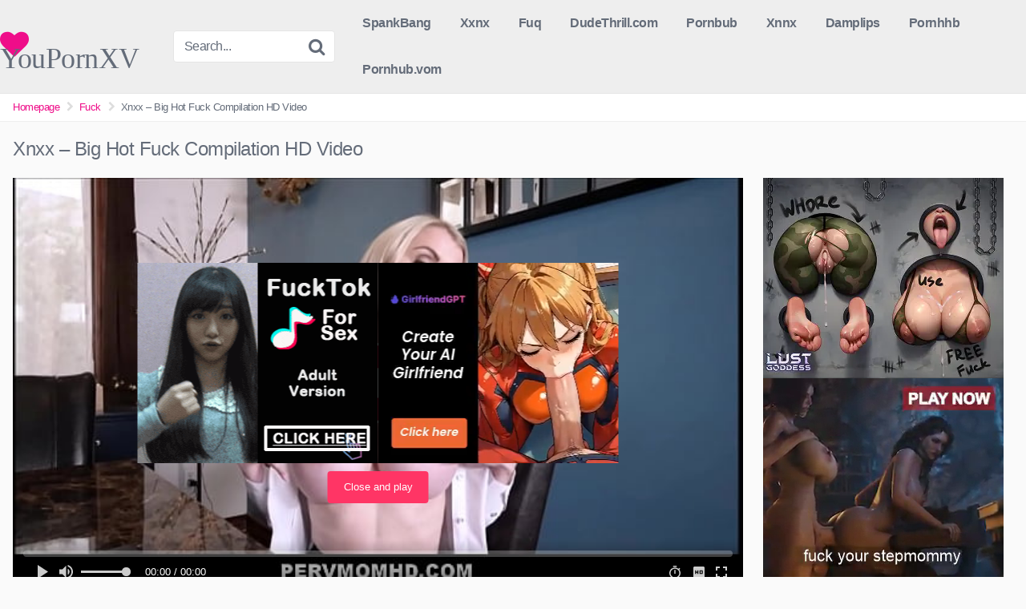

--- FILE ---
content_type: text/html; charset=UTF-8
request_url: https://youpornxvideos.net/xnxx-big-hot-fuck-compilation-hd-video/
body_size: 38796
content:
<!DOCTYPE html>


<html lang="en-US"
	prefix="og: https://ogp.me/ns#" >
<head>
<meta charset="UTF-8">
<meta content='width=device-width, initial-scale=1.0, maximum-scale=1.0, user-scalable=0' name='viewport' />
<link rel="profile" href="http://gmpg.org/xfn/11">
<link rel="icon" href="https://youpornxvideos.net/wp-content/uploads/2022/02/youporn4.jpg">

<!-- Meta social networks -->

<!-- Meta Facebook -->
<meta property="fb:app_id" content="966242223397117" />
<meta property="og:url" content="https://youpornxvideos.net/xnxx-big-hot-fuck-compilation-hd-video/" />
<meta property="og:type" content="article" />
<meta property="og:title" content="Xnxx - Big Hot Fuck Compilation HD Video" />
<meta property="og:description" content="Xnxx &#8211; Big Hot Fuck Compilation HD Video is the title of our new porn video, we hope you enjoy watching. A very hot video compilation of some of the biggest porn stars doing what they know how to do best fucking, sucking riding and digging pussies. Unlike other compilations, this features only porn videos..." />
<meta property="og:image" content="https://youpornxvideos.net/wp-content/uploads/2020/07/xnxx-big-hot-fuck-compilation-hd-video-1.jpg" />
<meta property="og:image:width" content="200" />
<meta property="og:image:height" content="200" />

<!-- Meta Twitter -->
<meta name="twitter:card" content="summary">
<!--<meta name="twitter:site" content="@site_username">-->
<meta name="twitter:title" content="Xnxx - Big Hot Fuck Compilation HD Video">
<meta name="twitter:description" content="Xnxx &#8211; Big Hot Fuck Compilation HD Video is the title of our new porn video, we hope you enjoy watching. A very hot video compilation of some of the biggest porn stars doing what they know how to do best fucking, sucking riding and digging pussies. Unlike other compilations, this features only porn videos...">
<!--<meta name="twitter:creator" content="@creator_username">-->
<meta name="twitter:image" content="https://youpornxvideos.net/wp-content/uploads/2020/07/xnxx-big-hot-fuck-compilation-hd-video-1.jpg">
<!--<meta name="twitter:domain" content="YourDomain.com">-->

<!-- Temp style -->


<style>
	.post-thumbnail {
		padding-bottom: 56.25%;
	}

	.post-thumbnail .wpst-trailer,
	.post-thumbnail img {
		object-fit: 16/9;
	}


            @import url(https://fonts.googleapis.com/css?display=swap&family=Open+Sans);
        .site-title a {
        font-family: Open Sans;
        font-size: 36px;
    }
    .site-branding .logo img {
        max-width: 300px;
        max-height: 120px;
        margin-top: 0px;
        margin-left: 0px;
    }
    a,
    .site-title a i,
    .thumb-block:hover .rating-bar i,
    .categories-list .thumb-block:hover .entry-header .cat-title:before,
    .required,
    .top-bar i:hover,
    #site-navigation > ul > li:hover > a,
    #site-navigation > ul > li:focus > a,
    #site-navigation > ul > li.current_page_item > a,
    #site-navigation > ul > li.current-menu-item > a,
    #site-navigation ul ul li a:hover,
    #filters .filters-select:after,
    .morelink i,
    .site-branding .header-search input#searchsubmit:hover,
    #filters .filters-select,
    #filters .filters-options span:hover a,
    a.tag-cloud-link:hover,
    .template-actors li a:hover,
    .video-tags a.label:hover,
    a.tag-cloud-link:focus,
    .template-actors li a:focus,
    .video-tags a.label:focus,
    .main-navigation li.my-area i,
    .thumb-block:hover .photos-count i
    .more-videos {
        color: #EF0D89;
    }
    button,
    .button,
    input[type="button"],
    input[type="reset"],
    /*input[type="submit"],*/
    .label
    body #filters .label.secondary.active,
    .label.secondary:hover,
    .widget_categories ul li a:hover,
    .comment-reply-link,
    span.post-like a.disabled:hover,
    .sharing-buttons i:hover {
        border-color: #EF0D89!important;
        background-color: #EF0D89!important;
    }
    .rating-bar-meter,
    .vjs-play-progress,
    .bx-wrapper .bx-controls-direction a {
        background-color: #EF0D89!important;
    }
    #video-tabs button.tab-link.active,
    .title-block,
    .widget-title,
    .page-title,
    .page .entry-title,
    .comments-title,
    .comment-reply-title,
    .morelink:hover,
    input[type="text"]:focus,
    input[type="email"]:focus,
    input[type="url"]:focus,
    input[type="password"]:focus,
    input[type="search"]:focus,
    input[type="number"]:focus,
    input[type="tel"]:focus,
    input[type="range"]:focus,
    input[type="date"]:focus,
    input[type="month"]:focus,
    input[type="week"]:focus,
    input[type="time"]:focus,
    input[type="datetime"]:focus,
    input[type="datetime-local"]:focus,
    input[type="color"]:focus,
    textarea:focus,
    .thumb-block:hover .post-thumbnail img,
    .no-thumb:hover,
    a.tag-cloud-link:hover,
    .template-actors li a:hover,
    .video-tags a.label:hover {
        border-color: #EF0D89!important;
    }

    .logo-watermark-img {
        max-width: px;
    }

     
    .thumb-block .inner-border::after {
        -webkit-box-shadow: inset 0px 0px 0px 0px #EF0D89;
        -moz-box-shadow: inset 0px 0px 0px 0px #EF0D89;
        box-shadow: inset 0px 0px 0px 0px #EF0D89;
    }
    .thumb-block .inner-border:hover::after {
        -webkit-box-shadow: inset 0px 0px 0px 3px #EF0D89;
        -moz-box-shadow: inset 0px 0px 0px 3px #EF0D89;
        box-shadow: inset 0px 0px 0px 3px #EF0D89;
    }

    /* Small desktops ----------- */
    @media only screen  and (min-width : 64.001em) and (max-width : 84em) {
        #main .thumb-block {
            width: 20%!important;
        }
    }

    /* Desktops and laptops ----------- */
    @media only screen  and (min-width : 84.001em) {
        #main .thumb-block {
            width: 20%!important;
        }
    }

</style>

<!-- Google Analytics -->

<!-- Meta Verification -->
<meta name="hilltopads-site-verification" content="540296b7657b256b92f03e4d78f8801e12fa1bf4" />

<meta name="exoclick-site-verification" content="7fa7249e3854dd3a5793d4a62a74949a">

<meta name="google-site-verification" content="mm7uf7_v3Z6ZLH1oF2yRxkd30NAsM0kQV7F9nanjH-U" />
<title>Xnxx – Big Hot Fuck Compilation HD Video - Youporn</title>

		<!-- All in One SEO Pro 4.1.4.2 -->
		<meta name="description" content="Xnxx - Big Hot Fuck Compilation HD Video is the title of our new porn video, we hope you enjoy watching." />
		<meta name="robots" content="max-image-preview:large" />
		<link rel="canonical" href="https://youpornxvideos.net/xnxx-big-hot-fuck-compilation-hd-video/" />
		<meta property="og:locale" content="en_US" />
		<meta property="og:site_name" content="Youporn - Youporn Free HD Porn Videos" />
		<meta property="og:type" content="article" />
		<meta property="og:title" content="Xnxx – Big Hot Fuck Compilation HD Video - Youporn" />
		<meta property="og:description" content="Xnxx - Big Hot Fuck Compilation HD Video is the title of our new porn video, we hope you enjoy watching." />
		<meta property="og:url" content="https://youpornxvideos.net/xnxx-big-hot-fuck-compilation-hd-video/" />
		<meta property="og:image" content="https://youpornxvideos.net/wp-content/uploads/2020/07/xvideos2-hot-fuck-and-creampies-compilation-xvideos3.jpg" />
		<meta property="og:image:secure_url" content="https://youpornxvideos.net/wp-content/uploads/2020/07/xvideos2-hot-fuck-and-creampies-compilation-xvideos3.jpg" />
		<meta property="article:published_time" content="2020-11-11T19:33:12+00:00" />
		<meta property="article:modified_time" content="2020-11-11T19:33:12+00:00" />
		<meta name="twitter:card" content="summary" />
		<meta name="twitter:site" content="@bitcoinhotdeal" />
		<meta name="twitter:domain" content="youpornxvideos.net" />
		<meta name="twitter:title" content="Xnxx – Big Hot Fuck Compilation HD Video - Youporn" />
		<meta name="twitter:description" content="Xnxx - Big Hot Fuck Compilation HD Video is the title of our new porn video, we hope you enjoy watching." />
		<meta name="twitter:creator" content="@bitcoinhotdeal" />
		<meta name="twitter:image" content="https://youpornxvideos.net/wp-content/uploads/2020/07/xvideos2-hot-fuck-and-creampies-compilation-xvideos3.jpg" />
		<script type="application/ld+json" class="aioseo-schema">
			{"@context":"https:\/\/schema.org","@graph":[{"@type":"WebSite","@id":"https:\/\/youpornxvideos.net\/#website","url":"https:\/\/youpornxvideos.net\/","name":"Youporn","description":"Youporn Free HD Porn Videos","inLanguage":"en-US","publisher":{"@id":"https:\/\/youpornxvideos.net\/#organization"}},{"@type":"Organization","@id":"https:\/\/youpornxvideos.net\/#organization","name":"YoupornXvideos","url":"https:\/\/youpornxvideos.net\/","logo":{"@type":"ImageObject","@id":"https:\/\/youpornxvideos.net\/#organizationLogo","url":"https:\/\/youpornxvideos.net\/wp-content\/uploads\/2020\/07\/xvideos2-hot-fuck-and-creampies-compilation-xvideos3.jpg"},"image":{"@id":"https:\/\/youpornxvideos.net\/#organizationLogo"},"sameAs":["https:\/\/twitter.com\/bitcoinhotdeal"]},{"@type":"BreadcrumbList","@id":"https:\/\/youpornxvideos.net\/xnxx-big-hot-fuck-compilation-hd-video\/#breadcrumblist","itemListElement":[{"@type":"ListItem","@id":"https:\/\/youpornxvideos.net\/#listItem","position":1,"item":{"@type":"WebPage","@id":"https:\/\/youpornxvideos.net\/","name":"Home","description":"Youporn HD porn videos for free. Watch girls with fresh pussies and big boobs being fucked by big dick guys, Hot XXX sex videos, credit goes to youporn","url":"https:\/\/youpornxvideos.net\/"},"nextItem":"https:\/\/youpornxvideos.net\/xnxx-big-hot-fuck-compilation-hd-video\/#listItem"},{"@type":"ListItem","@id":"https:\/\/youpornxvideos.net\/xnxx-big-hot-fuck-compilation-hd-video\/#listItem","position":2,"item":{"@type":"WebPage","@id":"https:\/\/youpornxvideos.net\/xnxx-big-hot-fuck-compilation-hd-video\/","name":"Xnxx - Big Hot Fuck Compilation HD Video","description":"Xnxx - Big Hot Fuck Compilation HD Video is the title of our new porn video, we hope you enjoy watching.","url":"https:\/\/youpornxvideos.net\/xnxx-big-hot-fuck-compilation-hd-video\/"},"previousItem":"https:\/\/youpornxvideos.net\/#listItem"}]},{"@type":"Person","@id":"https:\/\/youpornxvideos.net\/author\/junaid\/#author","url":"https:\/\/youpornxvideos.net\/author\/junaid\/","name":"junaid","image":{"@type":"ImageObject","@id":"https:\/\/youpornxvideos.net\/xnxx-big-hot-fuck-compilation-hd-video\/#authorImage","url":"https:\/\/secure.gravatar.com\/avatar\/8d7c6a4cb24235b1b5702c7fef1359d6?s=96&d=mm&r=g","width":96,"height":96,"caption":"junaid"},"sameAs":["https:\/\/twitter.com\/bitcoinhotdeal"]},{"@type":"WebPage","@id":"https:\/\/youpornxvideos.net\/xnxx-big-hot-fuck-compilation-hd-video\/#webpage","url":"https:\/\/youpornxvideos.net\/xnxx-big-hot-fuck-compilation-hd-video\/","name":"Xnxx \u2013 Big Hot Fuck Compilation HD Video - Youporn","description":"Xnxx - Big Hot Fuck Compilation HD Video is the title of our new porn video, we hope you enjoy watching.","inLanguage":"en-US","isPartOf":{"@id":"https:\/\/youpornxvideos.net\/#website"},"breadcrumb":{"@id":"https:\/\/youpornxvideos.net\/xnxx-big-hot-fuck-compilation-hd-video\/#breadcrumblist"},"author":"https:\/\/youpornxvideos.net\/author\/junaid\/#author","creator":"https:\/\/youpornxvideos.net\/author\/junaid\/#author","image":{"@type":"ImageObject","@id":"https:\/\/youpornxvideos.net\/#mainImage","url":"https:\/\/youpornxvideos.net\/wp-content\/uploads\/2020\/07\/xnxx-big-hot-fuck-compilation-hd-video-1.jpg","width":300,"height":169},"primaryImageOfPage":{"@id":"https:\/\/youpornxvideos.net\/xnxx-big-hot-fuck-compilation-hd-video\/#mainImage"},"datePublished":"2020-11-11T19:33:12+00:00","dateModified":"2020-11-11T19:33:12+00:00"},{"@type":"BlogPosting","@id":"https:\/\/youpornxvideos.net\/xnxx-big-hot-fuck-compilation-hd-video\/#blogposting","name":"Xnxx \u2013 Big Hot Fuck Compilation HD Video - Youporn","description":"Xnxx - Big Hot Fuck Compilation HD Video is the title of our new porn video, we hope you enjoy watching.","inLanguage":"en-US","headline":"Xnxx - Big Hot Fuck Compilation HD Video","author":{"@id":"https:\/\/youpornxvideos.net\/author\/junaid\/#author"},"publisher":{"@id":"https:\/\/youpornxvideos.net\/#organization"},"datePublished":"2020-11-11T19:33:12+00:00","dateModified":"2020-11-11T19:33:12+00:00","articleSection":"Fuck, 300mbmovies4u, 3d girl fucked by horse, 6sextube, 7mmtv, abdl sissy captions, age regression hentai, alex mae pov, alt sex stories, alycia debnam-carey sexy, alyssa milano nude, amane suou, amature boobs, anal actions, anal alice, anal rape, angela white facial, angela white porn, angie varona nude, anime girl horns, anime hentay, asian brother and sister sex, aspen x2 weymouth, ass twerking, aunt may porn, babys girls naked, babysitter nude, bailey jay blowjob, bbw brazil facesitting, bbw stripper, beach porn, beautiful women nude, beyblade hentai, Big boob, big boobs public, big booty sluts, big cutie marilyn, big dick porn, big dong, BIG NATURAL TITS, big tatas, big tits meme, big titty mom, biggest pink pussy, bikini falls off, bikini porn, black asian creampie, blake mitchel, Blonde porn, brazzers videos, brie larson booty, brite bomber porn, brittany james porn, brother fucks sister story, brutal ass fucking, btai, budding puffies, cadey mercury lesbian, cd creampie, celebrities having sex, cfnm surprise, chasing ainslee, chaturbate eeeveee, christian bale nude, clit leash, clitors, coed cherry, com, cortana blue porn, cosplay hottie, courteney cox nude, crackwhores smoking crack cocaine, crazy pussy, cuckoldsporn, cursed porn, czech porn, czech wife swap 8, dani banks porn, delotta brown anal, devils tube, dirty director anal, dirty talk masturbation, discord porn, drugs hentai, dutchdame, dylann vox, eat my pussy, eating old pussy, eldar porn, eliza jane iafd, equestria girls hentai, espanol xxx, eva angelina, facial creampie, faith morgan milf, fake tits bikini, family strokes porn, faye reagan, fbb dom, femboy gangbang, femdom porn, forced milfs, free hard coreporn, free mobil porno, fregend, french porn, freporno, fucked by ghost, fucking my dad, fucking my neighbors daughter, fuq videos, gangbang nude, gaytorrent, girl fucking a horse, girl shows pussy, girls with pokies, girlsdoporn 276, girlsdoporn blonde, glory hole porn, gloryhole porn, grandma incest stories, haigure, hannah hays gangbang, hannah palmer nude, hard nipples public, heefs, hentaipulse, hentie, hilary duff boobs, homemade xvideo, hoodflixx com, horse gives blowjob, hot blonde, hot chick nude, hot lamia, hot porn, hot wife creampie, hucow breeding, huge fake tits bikini, i impregnated my sister, igorsclouds, impregnate sister porn, incest anal hentai, incest creampie stories, india summer cum, indian school girl sex, itskatiecali, jack napier anal, jada fire pegging, jailyne ojeda xxx, jalisa elite, janice griffith, jav nurse, jaylene rio porn, jellal x erza, jeon jisu, jerk off material, jessica alba nude, jessybellyana, jesus dildo, johny sins, joi ryda, joip, jordi el nino polla, julia ann pov, karen mcdougal nude, katanah tease porn, kayli ann nude, kendra lust interracial, kenzie taylor creampie, keyara stone, kim kardashian porn, kira lee orsag, kira noir creampie, kiroshi, kissa sins, kissing tits, kittyvickie6, kpopdeepfake, lana little nude, latinas breasts, latinas cojiendo con negros, lena the plug lesbian, lesibans video, lfl nude, link x paya, lola fae creampie, lornhub, lotbooty, lovely boobs, lucy li threesome, ma\u00e7ka porno, mad thumbs, maika monroe feet, male shibari, man creampies mare, mari coplan, maria canals-barrera nude, marilyn mansion anal, mastishare com, masturbating outside, mature milf gif, maya kendrick anal, megan anderson ass, megan fox naked, meghan markle ass, melissa detwiller, melissa gorga nude, messy pussy, met art pussy, mexican whores, mia khalifa orgasm, MIA Khalifa porn, mia martinez feet, milfage 4, minecraft sex, mini nn model, miss palestine porn, missionary porn, mistressaddi, mitzi kapture nude, mom jacks off son, mom wants cock, mompov favorite, mompov naomi, mother son impregnation stories, motherless porn, my girlfriend boob, myfirsttime.com, naked black women, naked hogtie, naveen ora, nefertiti she male, nijauncut, nikki knockers, nina kay porn, nude audition, nude omish, nude pinays, nude swap, nudist teen contest, nuttball, obama porn, office xnxx, onlyonerhonda nude, oriental pussy, pandamovies, pawg interracial creampie, pawg stockings, perisex, phoenix marie ass, pig pussy, pink pussy lips, piper perry, piss porn, pokemon having sex, por hyb, porn hi def, porn massage, pornbimbo, pornhu .com, porno chapin, pornyub, pregnant bbw porn, pretty girls fucking, prissyblaire, puerto rican creampies, pussy gif, pussy so good, rachel bilson nude, raquel roper feet, red porn, red rose la cubana nude, reddit cumsluts, rihanna booty, riley reid throat, rosario dawson nude, rule 34xxx, salma hayek naked, samantha saint creampie, sapphire bbw, sapphix, satine phoenix anal, savannah chrisley nude, scarlet johansen nude video, scarlett johansson naked, sex massage, sex on impulse.com, sex stickers, sexlive, sexmovies, sexy nude, sexy nude women, sexy video, sexy vk, shards of eradine, shelley hack nude, shemale xxx, shorty mack, shrek sexy, silvia saige creampie, sisca mellyana, sissy rape, sissyhypnotube, sister downblouse, skipthegame, sland fever 3, slutlode, snooki porn, snow white nude, son blackmails mom for sex, spank bank, spankbamg, Spankbang, spankdani, spicy j, spying on stepmom, squirt.com, squirtal, squirting porn, stassi rossi, stoney lynn, stormy daniel, strapon hentai, stripped by friends, sucken pussy, sucking daddys dick, supper sexy babes, sweeth3llen, swingerfun.com, tanguitas, tara patrick movies, teacher and student xvideo, teacher footjob, teen ass selfie, teenagers sleeping naked, teenieporn, terry farrell hot, the huns yellowpages, the problem with jeggings, thicc anal, threesome orgasm, thundersarena, tied up girls, tight teen pussy, tiny twats, tokyo ghoul rule 34, trixxy von tease, tubeporn, tug job cumshots, twerking pussy, twitter jakol, underrail trainer, uniformsex, upskirt panty pics, upskirt utube, vanessa lengies hot, vaneyoga, vantoee nude, viking barbie nude, vikiporn, vixvids.to, voyeurweb, watchersweb, watcherweb, wet horny pussies, Wet pussy, wetcamel toe, whores of thrones, wildgrils, women getting enemas, women seducing men videos, wwe nude, www sexoasis com, xcom porn, xnxx arabic, xnxxstories, xo rivera, Xxnx, xxx free porn, xxx gonzo, xxx porn, xxx stories, xxx vds, xxx video, xxx videos, yesporn, Yespornplease, yong bondage, Youjizz, Youporn, youx.xxx, zander craze xxx, zoofilia amateur, \u5317\u6761\u9ebb\u5983, Video","mainEntityOfPage":{"@id":"https:\/\/youpornxvideos.net\/xnxx-big-hot-fuck-compilation-hd-video\/#webpage"},"isPartOf":{"@id":"https:\/\/youpornxvideos.net\/xnxx-big-hot-fuck-compilation-hd-video\/#webpage"},"image":{"@type":"ImageObject","@id":"https:\/\/youpornxvideos.net\/#articleImage","url":"https:\/\/youpornxvideos.net\/wp-content\/uploads\/2020\/07\/xnxx-big-hot-fuck-compilation-hd-video-1.jpg","width":300,"height":169}}]}
		</script>
		<!-- All in One SEO Pro -->

<link rel="alternate" type="application/rss+xml" title="Youporn &raquo; Feed" href="https://youpornxvideos.net/feed/" />
<link rel="alternate" type="application/rss+xml" title="Youporn &raquo; Comments Feed" href="https://youpornxvideos.net/comments/feed/" />
<link rel="alternate" type="application/rss+xml" title="Youporn &raquo; Xnxx &#8211; Big Hot Fuck Compilation HD Video Comments Feed" href="https://youpornxvideos.net/xnxx-big-hot-fuck-compilation-hd-video/feed/" />
<script defer src="[data-uri]"></script>
<style id='wp-emoji-styles-inline-css' type='text/css'>

	img.wp-smiley, img.emoji {
		display: inline !important;
		border: none !important;
		box-shadow: none !important;
		height: 1em !important;
		width: 1em !important;
		margin: 0 0.07em !important;
		vertical-align: -0.1em !important;
		background: none !important;
		padding: 0 !important;
	}
</style>
<link rel='stylesheet' id='wp-block-library-css' href='https://youpornxvideos.net/wp-includes/css/dist/block-library/style.min.css?ver=6.6.4' type='text/css' media='all' />
<style id='classic-theme-styles-inline-css' type='text/css'>
/*! This file is auto-generated */
.wp-block-button__link{color:#fff;background-color:#32373c;border-radius:9999px;box-shadow:none;text-decoration:none;padding:calc(.667em + 2px) calc(1.333em + 2px);font-size:1.125em}.wp-block-file__button{background:#32373c;color:#fff;text-decoration:none}
</style>
<style id='global-styles-inline-css' type='text/css'>
:root{--wp--preset--aspect-ratio--square: 1;--wp--preset--aspect-ratio--4-3: 4/3;--wp--preset--aspect-ratio--3-4: 3/4;--wp--preset--aspect-ratio--3-2: 3/2;--wp--preset--aspect-ratio--2-3: 2/3;--wp--preset--aspect-ratio--16-9: 16/9;--wp--preset--aspect-ratio--9-16: 9/16;--wp--preset--color--black: #000000;--wp--preset--color--cyan-bluish-gray: #abb8c3;--wp--preset--color--white: #ffffff;--wp--preset--color--pale-pink: #f78da7;--wp--preset--color--vivid-red: #cf2e2e;--wp--preset--color--luminous-vivid-orange: #ff6900;--wp--preset--color--luminous-vivid-amber: #fcb900;--wp--preset--color--light-green-cyan: #7bdcb5;--wp--preset--color--vivid-green-cyan: #00d084;--wp--preset--color--pale-cyan-blue: #8ed1fc;--wp--preset--color--vivid-cyan-blue: #0693e3;--wp--preset--color--vivid-purple: #9b51e0;--wp--preset--gradient--vivid-cyan-blue-to-vivid-purple: linear-gradient(135deg,rgba(6,147,227,1) 0%,rgb(155,81,224) 100%);--wp--preset--gradient--light-green-cyan-to-vivid-green-cyan: linear-gradient(135deg,rgb(122,220,180) 0%,rgb(0,208,130) 100%);--wp--preset--gradient--luminous-vivid-amber-to-luminous-vivid-orange: linear-gradient(135deg,rgba(252,185,0,1) 0%,rgba(255,105,0,1) 100%);--wp--preset--gradient--luminous-vivid-orange-to-vivid-red: linear-gradient(135deg,rgba(255,105,0,1) 0%,rgb(207,46,46) 100%);--wp--preset--gradient--very-light-gray-to-cyan-bluish-gray: linear-gradient(135deg,rgb(238,238,238) 0%,rgb(169,184,195) 100%);--wp--preset--gradient--cool-to-warm-spectrum: linear-gradient(135deg,rgb(74,234,220) 0%,rgb(151,120,209) 20%,rgb(207,42,186) 40%,rgb(238,44,130) 60%,rgb(251,105,98) 80%,rgb(254,248,76) 100%);--wp--preset--gradient--blush-light-purple: linear-gradient(135deg,rgb(255,206,236) 0%,rgb(152,150,240) 100%);--wp--preset--gradient--blush-bordeaux: linear-gradient(135deg,rgb(254,205,165) 0%,rgb(254,45,45) 50%,rgb(107,0,62) 100%);--wp--preset--gradient--luminous-dusk: linear-gradient(135deg,rgb(255,203,112) 0%,rgb(199,81,192) 50%,rgb(65,88,208) 100%);--wp--preset--gradient--pale-ocean: linear-gradient(135deg,rgb(255,245,203) 0%,rgb(182,227,212) 50%,rgb(51,167,181) 100%);--wp--preset--gradient--electric-grass: linear-gradient(135deg,rgb(202,248,128) 0%,rgb(113,206,126) 100%);--wp--preset--gradient--midnight: linear-gradient(135deg,rgb(2,3,129) 0%,rgb(40,116,252) 100%);--wp--preset--font-size--small: 13px;--wp--preset--font-size--medium: 20px;--wp--preset--font-size--large: 36px;--wp--preset--font-size--x-large: 42px;--wp--preset--spacing--20: 0.44rem;--wp--preset--spacing--30: 0.67rem;--wp--preset--spacing--40: 1rem;--wp--preset--spacing--50: 1.5rem;--wp--preset--spacing--60: 2.25rem;--wp--preset--spacing--70: 3.38rem;--wp--preset--spacing--80: 5.06rem;--wp--preset--shadow--natural: 6px 6px 9px rgba(0, 0, 0, 0.2);--wp--preset--shadow--deep: 12px 12px 50px rgba(0, 0, 0, 0.4);--wp--preset--shadow--sharp: 6px 6px 0px rgba(0, 0, 0, 0.2);--wp--preset--shadow--outlined: 6px 6px 0px -3px rgba(255, 255, 255, 1), 6px 6px rgba(0, 0, 0, 1);--wp--preset--shadow--crisp: 6px 6px 0px rgba(0, 0, 0, 1);}:where(.is-layout-flex){gap: 0.5em;}:where(.is-layout-grid){gap: 0.5em;}body .is-layout-flex{display: flex;}.is-layout-flex{flex-wrap: wrap;align-items: center;}.is-layout-flex > :is(*, div){margin: 0;}body .is-layout-grid{display: grid;}.is-layout-grid > :is(*, div){margin: 0;}:where(.wp-block-columns.is-layout-flex){gap: 2em;}:where(.wp-block-columns.is-layout-grid){gap: 2em;}:where(.wp-block-post-template.is-layout-flex){gap: 1.25em;}:where(.wp-block-post-template.is-layout-grid){gap: 1.25em;}.has-black-color{color: var(--wp--preset--color--black) !important;}.has-cyan-bluish-gray-color{color: var(--wp--preset--color--cyan-bluish-gray) !important;}.has-white-color{color: var(--wp--preset--color--white) !important;}.has-pale-pink-color{color: var(--wp--preset--color--pale-pink) !important;}.has-vivid-red-color{color: var(--wp--preset--color--vivid-red) !important;}.has-luminous-vivid-orange-color{color: var(--wp--preset--color--luminous-vivid-orange) !important;}.has-luminous-vivid-amber-color{color: var(--wp--preset--color--luminous-vivid-amber) !important;}.has-light-green-cyan-color{color: var(--wp--preset--color--light-green-cyan) !important;}.has-vivid-green-cyan-color{color: var(--wp--preset--color--vivid-green-cyan) !important;}.has-pale-cyan-blue-color{color: var(--wp--preset--color--pale-cyan-blue) !important;}.has-vivid-cyan-blue-color{color: var(--wp--preset--color--vivid-cyan-blue) !important;}.has-vivid-purple-color{color: var(--wp--preset--color--vivid-purple) !important;}.has-black-background-color{background-color: var(--wp--preset--color--black) !important;}.has-cyan-bluish-gray-background-color{background-color: var(--wp--preset--color--cyan-bluish-gray) !important;}.has-white-background-color{background-color: var(--wp--preset--color--white) !important;}.has-pale-pink-background-color{background-color: var(--wp--preset--color--pale-pink) !important;}.has-vivid-red-background-color{background-color: var(--wp--preset--color--vivid-red) !important;}.has-luminous-vivid-orange-background-color{background-color: var(--wp--preset--color--luminous-vivid-orange) !important;}.has-luminous-vivid-amber-background-color{background-color: var(--wp--preset--color--luminous-vivid-amber) !important;}.has-light-green-cyan-background-color{background-color: var(--wp--preset--color--light-green-cyan) !important;}.has-vivid-green-cyan-background-color{background-color: var(--wp--preset--color--vivid-green-cyan) !important;}.has-pale-cyan-blue-background-color{background-color: var(--wp--preset--color--pale-cyan-blue) !important;}.has-vivid-cyan-blue-background-color{background-color: var(--wp--preset--color--vivid-cyan-blue) !important;}.has-vivid-purple-background-color{background-color: var(--wp--preset--color--vivid-purple) !important;}.has-black-border-color{border-color: var(--wp--preset--color--black) !important;}.has-cyan-bluish-gray-border-color{border-color: var(--wp--preset--color--cyan-bluish-gray) !important;}.has-white-border-color{border-color: var(--wp--preset--color--white) !important;}.has-pale-pink-border-color{border-color: var(--wp--preset--color--pale-pink) !important;}.has-vivid-red-border-color{border-color: var(--wp--preset--color--vivid-red) !important;}.has-luminous-vivid-orange-border-color{border-color: var(--wp--preset--color--luminous-vivid-orange) !important;}.has-luminous-vivid-amber-border-color{border-color: var(--wp--preset--color--luminous-vivid-amber) !important;}.has-light-green-cyan-border-color{border-color: var(--wp--preset--color--light-green-cyan) !important;}.has-vivid-green-cyan-border-color{border-color: var(--wp--preset--color--vivid-green-cyan) !important;}.has-pale-cyan-blue-border-color{border-color: var(--wp--preset--color--pale-cyan-blue) !important;}.has-vivid-cyan-blue-border-color{border-color: var(--wp--preset--color--vivid-cyan-blue) !important;}.has-vivid-purple-border-color{border-color: var(--wp--preset--color--vivid-purple) !important;}.has-vivid-cyan-blue-to-vivid-purple-gradient-background{background: var(--wp--preset--gradient--vivid-cyan-blue-to-vivid-purple) !important;}.has-light-green-cyan-to-vivid-green-cyan-gradient-background{background: var(--wp--preset--gradient--light-green-cyan-to-vivid-green-cyan) !important;}.has-luminous-vivid-amber-to-luminous-vivid-orange-gradient-background{background: var(--wp--preset--gradient--luminous-vivid-amber-to-luminous-vivid-orange) !important;}.has-luminous-vivid-orange-to-vivid-red-gradient-background{background: var(--wp--preset--gradient--luminous-vivid-orange-to-vivid-red) !important;}.has-very-light-gray-to-cyan-bluish-gray-gradient-background{background: var(--wp--preset--gradient--very-light-gray-to-cyan-bluish-gray) !important;}.has-cool-to-warm-spectrum-gradient-background{background: var(--wp--preset--gradient--cool-to-warm-spectrum) !important;}.has-blush-light-purple-gradient-background{background: var(--wp--preset--gradient--blush-light-purple) !important;}.has-blush-bordeaux-gradient-background{background: var(--wp--preset--gradient--blush-bordeaux) !important;}.has-luminous-dusk-gradient-background{background: var(--wp--preset--gradient--luminous-dusk) !important;}.has-pale-ocean-gradient-background{background: var(--wp--preset--gradient--pale-ocean) !important;}.has-electric-grass-gradient-background{background: var(--wp--preset--gradient--electric-grass) !important;}.has-midnight-gradient-background{background: var(--wp--preset--gradient--midnight) !important;}.has-small-font-size{font-size: var(--wp--preset--font-size--small) !important;}.has-medium-font-size{font-size: var(--wp--preset--font-size--medium) !important;}.has-large-font-size{font-size: var(--wp--preset--font-size--large) !important;}.has-x-large-font-size{font-size: var(--wp--preset--font-size--x-large) !important;}
:where(.wp-block-post-template.is-layout-flex){gap: 1.25em;}:where(.wp-block-post-template.is-layout-grid){gap: 1.25em;}
:where(.wp-block-columns.is-layout-flex){gap: 2em;}:where(.wp-block-columns.is-layout-grid){gap: 2em;}
:root :where(.wp-block-pullquote){font-size: 1.5em;line-height: 1.6;}
</style>
<link rel='stylesheet' id='wpst-font-awesome-css' href='https://youpornxvideos.net/wp-content/themes/kingtube/assets/stylesheets/font-awesome/css/font-awesome.min.css?ver=4.7.0' type='text/css' media='all' />
<link rel='stylesheet' id='wpst-style-css' href='https://youpornxvideos.net/wp-content/themes/kingtube/style.css?ver=1.3.8.1722081955' type='text/css' media='all' />
<script defer type="text/javascript" src="https://youpornxvideos.net/wp-includes/js/jquery/jquery.min.js?ver=3.7.1" id="jquery-core-js"></script>
<script defer type="text/javascript" src="https://youpornxvideos.net/wp-includes/js/jquery/jquery-migrate.min.js?ver=3.4.1" id="jquery-migrate-js"></script>
<link rel="https://api.w.org/" href="https://youpornxvideos.net/wp-json/" /><link rel="alternate" title="JSON" type="application/json" href="https://youpornxvideos.net/wp-json/wp/v2/posts/8430" /><link rel="EditURI" type="application/rsd+xml" title="RSD" href="https://youpornxvideos.net/xmlrpc.php?rsd" />
<meta name="generator" content="WordPress 6.6.4" />
<link rel='shortlink' href='https://youpornxvideos.net/?p=8430' />
<link rel="alternate" title="oEmbed (JSON)" type="application/json+oembed" href="https://youpornxvideos.net/wp-json/oembed/1.0/embed?url=https%3A%2F%2Fyoupornxvideos.net%2Fxnxx-big-hot-fuck-compilation-hd-video%2F" />
<link rel="alternate" title="oEmbed (XML)" type="text/xml+oembed" href="https://youpornxvideos.net/wp-json/oembed/1.0/embed?url=https%3A%2F%2Fyoupornxvideos.net%2Fxnxx-big-hot-fuck-compilation-hd-video%2F&#038;format=xml" />
<link rel="pingback" href="https://youpornxvideos.net/xmlrpc.php"></head>  <body class="post-template-default single single-post postid-8430 single-format-video"> <div id="page"> 	<a class="skip-link screen-reader-text" href="#content">Skip to content</a>  	<header id="masthead" class="site-header" role="banner"> 		 		<div class="site-branding row"> 			<div class="logo"> 															<p class="site-title"><a href="https://youpornxvideos.net/" rel="home"><i class="fa fa-heart"></i> YouPornXV</a></p> 										 												 			</div> 							<div class="header-search">     <form method="get" id="searchform" action="https://youpornxvideos.net/">                             <input class="input-group-field" value="Search..." name="s" id="s" onfocus="if (this.value == 'Search...') {this.value = '';}" onblur="if (this.value == '') {this.value = 'Search...';}" type="text" />                          <input class="fa-input" type="submit" id="searchsubmit" value="&#xf002;" />             </form> </div>						<div class="clear"></div>  			<nav id="site-navigation" class="main-navigation" role="navigation"> 				<div id="head-mobile"></div> 				<div class="button-nav"></div>			 				<ul id="menu-main-menu" class="menu"><li id="menu-item-11153" class="menu-item menu-item-type-custom menu-item-object-custom menu-item-11153"><a href="https://SpankAndBang.com">SpankBang</a></li> <li id="menu-item-11101" class="menu-item menu-item-type-custom menu-item-object-custom menu-item-11101"><a href="https://xnxxxxnx.com/">Xxnx</a></li> <li id="menu-item-11102" class="menu-item menu-item-type-custom menu-item-object-custom menu-item-11102"><a href="https://fuqbunny.com/">Fuq</a></li> <li id="menu-item-11148" class="menu-item menu-item-type-custom menu-item-object-custom menu-item-11148"><a href="https://dudethrill.com">DudeThrill.com</a></li> <li id="menu-item-11107" class="menu-item menu-item-type-custom menu-item-object-custom menu-item-11107"><a href="https://youpornxvideos.net/tag/pornbub/">Pornbub</a></li> <li id="menu-item-11106" class="menu-item menu-item-type-custom menu-item-object-custom menu-item-11106"><a href="https://youpornxvideos.net/xnxx-sexy-russian-teen-roughly-fucked-in-xxnx-xnnx/">Xnnx</a></li> <li id="menu-item-11103" class="menu-item menu-item-type-custom menu-item-object-custom menu-item-11103"><a href="https://youpornxvideos.net/tag/damplips/">Damplips</a></li> <li id="menu-item-11104" class="menu-item menu-item-type-custom menu-item-object-custom menu-item-11104"><a href="https://youpornxvideos.net/tag/pornhhb/">Pornhhb</a></li> <li id="menu-item-11105" class="menu-item menu-item-type-custom menu-item-object-custom menu-item-11105"><a href="https://youpornxvideos.net/tag/pornhub-vom/">Pornhub.vom</a></li> </ul>			</nav><!-- #site-navigation --> 			<div class="clear"></div>  		</div><!-- .site-branding --> 		 		<div class="clear"></div> 		 	</header><!-- #masthead -->  	<div class="breadcrumbs-area"><div class="row"><ul id="breadcrumbs" class="breadcrumbs"><li class="item-home"><a class="bread-link bread-home" href="https://youpornxvideos.net" title="Homepage">Homepage</a></li><li class="separator separator-home"> <i class="fa fa-chevron-right"></i> </li><li class="item-cat"><a href="https://youpornxvideos.net/fuck/">Fuck</a></li><li class="separator"> <i class="fa fa-chevron-right"></i> </li><li class="item-current item-8430"><strong class="bread-current bread-8430" title="Xnxx &#8211; Big Hot Fuck Compilation HD Video">Xnxx &#8211; Big Hot Fuck Compilation HD Video</strong></li></ul></div></div> 	<div id="content" class="site-content row">  		 <div id="primary" class="content-area"> 	<main id="main" class="site-main" role="main">  	 <article id="post-8430" class="post-8430 post type-post status-publish format-video has-post-thumbnail hentry category-fuck tag-300mbmovies4u tag-3d-girl-fucked-by-horse tag-6sextube tag-7mmtv tag-abdl-sissy-captions tag-age-regression-hentai tag-alex-mae-pov tag-alt-sex-stories tag-alycia-debnam-carey-sexy tag-alyssa-milano-nude tag-amane-suou tag-amature-boobs tag-anal-actions tag-anal-alice tag-anal-rape tag-angela-white-facial tag-angela-white-porn tag-angie-varona-nude tag-anime-girl-horns tag-anime-hentay tag-asian-brother-and-sister-sex tag-aspen-x2-weymouth tag-ass-twerking tag-aunt-may-porn tag-babys-girls-naked tag-babysitter-nude tag-bailey-jay-blowjob tag-bbw-brazil-facesitting tag-bbw-stripper tag-beach-porn tag-beautiful-women-nude tag-beyblade-hentai tag-big-boob tag-big-boobs-public tag-big-booty-sluts tag-big-cutie-marilyn tag-big-dick-porn tag-big-dong tag-big-natural-tits tag-big-tatas tag-big-tits-meme tag-big-titty-mom tag-biggest-pink-pussy tag-bikini-falls-off tag-bikini-porn tag-black-asian-creampie tag-blake-mitchel tag-blonde-porn tag-brazzers-videos tag-brie-larson-booty tag-brite-bomber-porn tag-brittany-james-porn tag-brother-fucks-sister-story tag-brutal-ass-fucking tag-btai tag-budding-puffies tag-cadey-mercury-lesbian tag-cd-creampie tag-celebrities-having-sex tag-cfnm-surprise tag-chasing-ainslee tag-chaturbate-eeeveee tag-christian-bale-nude tag-clit-leash tag-clitors tag-coed-cherry tag-com tag-cortana-blue-porn tag-cosplay-hottie tag-courteney-cox-nude tag-crackwhores-smoking-crack-cocaine tag-crazy-pussy tag-cuckoldsporn tag-cursed-porn tag-czech-porn tag-czech-wife-swap-8 tag-dani-banks-porn tag-delotta-brown-anal tag-devils-tube tag-dirty-director-anal tag-dirty-talk-masturbation tag-discord-porn tag-drugs-hentai tag-dutchdame tag-dylann-vox tag-eat-my-pussy tag-eating-old-pussy tag-eldar-porn tag-eliza-jane-iafd tag-equestria-girls-hentai tag-espanol-xxx tag-eva-angelina tag-facial-creampie tag-faith-morgan-milf tag-fake-tits-bikini tag-family-strokes-porn tag-faye-reagan tag-fbb-dom tag-femboy-gangbang tag-femdom-porn tag-forced-milfs tag-free-hard-coreporn tag-free-mobil-porno tag-fregend tag-french-porn tag-freporno tag-fucked-by-ghost tag-fucking-my-dad tag-fucking-my-neighbors-daughter tag-fuq-videos tag-gangbang-nude tag-gaytorrent tag-girl-fucking-a-horse tag-girl-shows-pussy tag-girls-with-pokies tag-girlsdoporn-276 tag-girlsdoporn-blonde tag-glory-hole-porn tag-gloryhole-porn tag-grandma-incest-stories tag-haigure tag-hannah-hays-gangbang tag-hannah-palmer-nude tag-hard-nipples-public tag-heefs tag-hentaipulse tag-hentie tag-hilary-duff-boobs tag-homemade-xvideo tag-hoodflixx-com tag-horse-gives-blowjob tag-hot-blonde tag-hot-chick-nude tag-hot-lamia tag-hot-porn tag-hot-wife-creampie tag-hucow-breeding tag-huge-fake-tits-bikini tag-i-impregnated-my-sister tag-igorsclouds tag-impregnate-sister-porn tag-incest-anal-hentai tag-incest-creampie-stories tag-india-summer-cum tag-indian-school-girl-sex tag-itskatiecali tag-jack-napier-anal tag-jada-fire-pegging tag-jailyne-ojeda-xxx tag-jalisa-elite tag-janice-griffith tag-jav-nurse tag-jaylene-rio-porn tag-jellal-x-erza tag-jeon-jisu tag-jerk-off-material tag-jessica-alba-nude tag-jessybellyana tag-jesus-dildo tag-johny-sins tag-joi-ryda tag-joip tag-jordi-el-nino-polla tag-julia-ann-pov tag-karen-mcdougal-nude tag-katanah-tease-porn tag-kayli-ann-nude tag-kendra-lust-interracial tag-kenzie-taylor-creampie tag-keyara-stone tag-kim-kardashian-porn tag-kira-lee-orsag tag-kira-noir-creampie tag-kiroshi tag-kissa-sins tag-kissing-tits tag-kittyvickie6 tag-kpopdeepfake tag-lana-little-nude tag-latinas-breasts tag-latinas-cojiendo-con-negros tag-lena-the-plug-lesbian tag-lesibans-video tag-lfl-nude tag-link-x-paya tag-lola-fae-creampie tag-lornhub tag-lotbooty tag-lovely-boobs tag-lucy-li-threesome tag-macka-porno tag-mad-thumbs tag-maika-monroe-feet tag-male-shibari tag-man-creampies-mare tag-mari-coplan tag-maria-canals-barrera-nude tag-marilyn-mansion-anal tag-mastishare-com tag-masturbating-outside tag-mature-milf-gif tag-maya-kendrick-anal tag-megan-anderson-ass tag-megan-fox-naked tag-meghan-markle-ass tag-melissa-detwiller tag-melissa-gorga-nude tag-messy-pussy tag-met-art-pussy tag-mexican-whores tag-mia-khalifa-orgasm tag-mia-khalifa-porn tag-mia-martinez-feet tag-milfage-4 tag-minecraft-sex tag-mini-nn-model tag-miss-palestine-porn tag-missionary-porn tag-mistressaddi tag-mitzi-kapture-nude tag-mom-jacks-off-son tag-mom-wants-cock tag-mompov-favorite tag-mompov-naomi tag-mother-son-impregnation-stories tag-motherless-porn tag-my-girlfriend-boob tag-myfirsttime-com tag-naked-black-women tag-naked-hogtie tag-naveen-ora tag-nefertiti-she-male tag-nijauncut tag-nikki-knockers tag-nina-kay-porn tag-nude-audition tag-nude-omish tag-nude-pinays tag-nude-swap tag-nudist-teen-contest tag-nuttball tag-obama-porn tag-office-xnxx tag-onlyonerhonda-nude tag-oriental-pussy tag-pandamovies tag-pawg-interracial-creampie tag-pawg-stockings tag-perisex tag-phoenix-marie-ass tag-pig-pussy tag-pink-pussy-lips tag-piper-perry tag-piss-porn tag-pokemon-having-sex tag-por-hyb tag-porn-hi-def tag-porn-massage tag-pornbimbo tag-pornhu-com tag-porno-chapin tag-pornyub tag-pregnant-bbw-porn tag-pretty-girls-fucking tag-prissyblaire tag-puerto-rican-creampies tag-pussy-gif tag-pussy-so-good tag-rachel-bilson-nude tag-raquel-roper-feet tag-red-porn tag-red-rose-la-cubana-nude tag-reddit-cumsluts tag-rihanna-booty tag-riley-reid-throat tag-rosario-dawson-nude tag-rule-34xxx tag-salma-hayek-naked tag-samantha-saint-creampie tag-sapphire-bbw tag-sapphix tag-satine-phoenix-anal tag-savannah-chrisley-nude tag-scarlet-johansen-nude-video tag-scarlett-johansson-naked tag-sex-massage tag-sex-on-impulse-com tag-sex-stickers tag-sexlive tag-sexmovies tag-sexy-nude tag-sexy-nude-women tag-sexy-video tag-sexy-vk tag-shards-of-eradine tag-shelley-hack-nude tag-shemale-xxx tag-shorty-mack tag-shrek-sexy tag-silvia-saige-creampie tag-sisca-mellyana tag-sissy-rape tag-sissyhypnotube tag-sister-downblouse tag-skipthegame tag-sland-fever-3 tag-slutlode tag-snooki-porn tag-snow-white-nude tag-son-blackmails-mom-for-sex tag-spank-bank tag-spankbamg tag-spankbang tag-spankdani tag-spicy-j tag-spying-on-stepmom tag-squirt-com tag-squirtal tag-squirting-porn tag-stassi-rossi tag-stoney-lynn tag-stormy-daniel tag-strapon-hentai tag-stripped-by-friends tag-sucken-pussy tag-sucking-daddys-dick tag-supper-sexy-babes tag-sweeth3llen tag-swingerfun-com tag-tanguitas tag-tara-patrick-movies tag-teacher-and-student-xvideo tag-teacher-footjob tag-teen-ass-selfie tag-teenagers-sleeping-naked tag-teenieporn tag-terry-farrell-hot tag-the-huns-yellowpages tag-the-problem-with-jeggings tag-thicc-anal tag-threesome-orgasm tag-thundersarena tag-tied-up-girls tag-tight-teen-pussy tag-tiny-twats tag-tokyo-ghoul-rule-34 tag-trixxy-von-tease tag-tubeporn tag-tug-job-cumshots tag-twerking-pussy tag-twitter-jakol tag-underrail-trainer tag-uniformsex tag-upskirt-panty-pics tag-upskirt-utube tag-vanessa-lengies-hot tag-vaneyoga tag-vantoee-nude tag-viking-barbie-nude tag-vikiporn tag-vixvids-to tag-voyeurweb tag-watchersweb tag-watcherweb tag-wet-horny-pussies tag-wet-pussy tag-wetcamel-toe tag-whores-of-thrones tag-wildgrils tag-women-getting-enemas tag-women-seducing-men-videos tag-wwe-nude tag-www-sexoasis-com tag-xcom-porn tag-xnxx-arabic tag-xnxxstories tag-xo-rivera tag-xxnx tag-xxx-free-porn tag-xxx-gonzo tag-xxx-porn tag-xxx-stories tag-xxx-vds tag-xxx-video tag-xxx-videos tag-yesporn tag-yespornplease tag-yong-bondage tag-youjizz tag-youporn tag-youx-xxx tag-zander-craze-xxx tag-zoofilia-amateur tag-7742 post_format-post-format-video" itemprop="video" itemscope itemtype="http://schema.org/VideoObject">	  	<header class="entry-header"> 		<h1>Xnxx &#8211; Big Hot Fuck Compilation HD Video</h1>	</header><!-- .entry-header -->  	<div class="entry-content"> 		 <div class="video-player-area with-sidebar-ads">           <div class="video-player">         <meta itemprop="author" content="junaid" />         <meta itemprop="name" content="Xnxx &#8211; Big Hot Fuck Compilation HD Video" />                     <meta itemprop="description" content="Xnxx - Big Hot Fuck Compilation HD Video is the title of our new porn video, we hope you enjoy watching.  A very hot video compilation of some of the biggest porn stars doing what they know how to do best fucking, sucking riding and digging pussies. Unlike other compilations, this features only porn videos with big booty ladies who loves riding big dicks and it's filled with actions.  &nbsp;" />                 <meta itemprop="duration" content="P0DT0H29M33S" />         <meta itemprop="thumbnailUrl" content="https://youpornxvideos.net/wp-content/uploads/2020/07/bangbros-big-booty-ass-riding-compilation-video-hd.jpg" />                     <meta itemprop="embedURL" content="https://www.xvideos.com/embedframe/57446633" />                 <meta itemprop="uploadDate" content="2020-11-11T19:33:12+00:00" />                      <div class="responsive-player">                 <iframe src="https://youpornxvideos.net/wp-content/plugins/clean-tube-player/public/player-x.php?q=[base64]" frameborder="0" scrolling="no" allowfullscreen></iframe>            </div>                  <!-- Inside video player advertising -->                              </div>             <a class="button" id="tracking-url" href="http://livefuncams.net" title="Xnxx &#8211; Big Hot Fuck Compilation HD Video" target="_blank"><i class="fa fa-glass"></i> Tired From Porn? Watch And Command Your Own Webcam Girl To Squirt In Public For FREE - Click Here To Start</a>               <!-- Video infos -->     <div class="video-infos">         <div class="video-infos-left">                                             </div>          <div class="video-infos-right">                                 </div>     </div>     <div class="clear"></div>     <!-- Description -->             <div class="video-description">                             <div class="desc more">                 <p>Xnxx &#8211; Big Hot Fuck Compilation HD Video is the title of our new porn video, we hope you enjoy watching.</p> <p>A very hot video compilation of some of the biggest porn stars doing what they know how to do best fucking, sucking riding and digging pussies. Unlike other compilations, this features only porn videos with big booty ladies who loves riding big dicks and it&#8217;s filled with actions.</p> <p>&nbsp;</p>                 </div>                     </div>         <!-- Video tags -->          <!-- Under video advertising -->     		<div class="under-player-ad"> 			<script async type="application/javascript" src="https://a.realsrv.com/ad-provider.js"></script>    <ins class="adsbyexoclick" data-zoneid="4664922"></ins>    <script defer src="[data-uri]"></script>		</div>         <!-- Under video mobile advertising -->     </div> 		<div class="sidebar-ads">     <script async type="application/javascript" src="https://a.realsrv.com/ad-provider.js"></script>    <ins class="adsbyexoclick" data-zoneid="4664516"></ins>    <script defer src="[data-uri]"></script>    <script async type="application/javascript" src="https://a.realsrv.com/ad-provider.js"></script>    <ins class="adsbyexoclick" data-zoneid="4664518"></ins>    <script defer src="[data-uri]"></script>    <script async type="application/javascript" src="https://a.realsrv.com/ad-provider.js"></script>    <ins class="adsbyexoclick" data-zoneid="4664520"></ins>    <script defer src="[data-uri]"></script></div>	</div><!-- .entry-content -->  	<div class="under-video-block videos-list">                     <h2>Related videos</h2>         <article id="post-9730" 								  class="thumb-block post-9730 post type-post status-publish format-video has-post-thumbnail hentry category-all-sex category-facial category-fantasy-hd category-fingering category-fuck category-fucking-my-sister category-gangbang category-hqporner category-pormhub category-porndish category-pornktube category-pornohub category-teamskeet category-threesome category-titty-fuck category-tube8 category-uporn category-xnxx category-xtube category-xvideos category-xxx-porn category-yesporn category-yespornplease category-youjizz category-youporn tag-1337xto-to tag-17-porn tag-4chan-gif tag-4rube tag-abdl-men tag-abuelas-peludas tag-ai-uehara-interracial tag-aidra-fox-iafd tag-akron-backpage-escorts tag-alexis-bledel-nude tag-alliebay tag-allura-knight tag-amateur-gone-wild tag-amber-alena tag-amcik-sikis tag-amethyst-porn tag-amouranth-lewd tag-amouranth-porn tag-amy-steel-nude tag-anal-abused-porn tag-anal-aloha tag-anal-daughters tag-analdin tag-angels-wife-lover-com tag-angie-dickinson-nude tag-animal-sex-doll tag-anime-bondage tag-anime-horse-porn tag-anne-archer-nude tag-anne-moore-tits tag-anne-marie-nude tag-anon-v tag-anonymous-gay-sex-videos tag-ariana-james-nude tag-ashley-alban-blowjob tag-ashley-scott-tits tag-asian-girls-do-porn tag-asian-grool tag-asian-jerkoff tag-asshleyf tag-asstr tag-astolfo-porn tag-athena-pleasures tag-athena-rayne-anal tag-audrey-bitoni tag-babesource tag-bad-dragon-squirt tag-bad-tushy tag-bangkok-112 tag-bbc-creampie tag-bbc-oral-creampie tag-bbc-petite-anal tag-bbc-teen-gangbang tag-bbw-pussy tag-bdsm-gif tag-beautiful-boobs tag-bebe-rexha-nude tag-beegcoom tag-belle-delphine-xxx tag-belly-dance-girl tag-ben-10-sultry-summer tag-best-friend-creampie tag-big-ass-hentai tag-big-tits-groped tag-big-titties tag-bigboobsalert tag-biggest-boobs tag-bikini-riot tag-black tag-blindfolded-blowjob tag-blowjob tag-blowjobs-in-mainstream-movies tag-boa-hancock-age tag-body-inflation-porn tag-boku-to-misaki-sensei tag-bondage-struggle tag-bonnie-wright-nude tag-bottle-in-pussy tag-boysfood tag-bratprincess2 tag-bratt-sis tag-brazzers-upcoming tag-brdteen tag-bree-mills-porn tag-brother-and-sister-porn tag-bts-moans tag-bustywork-com tag-candy-xxx tag-carter-cruise-tied-up tag-cartoonsex-torrent tag-cd-porn tag-celebmasta tag-celia-lora-playboy tag-chanel-west-coast-nude tag-chaneluzi tag-charlotte-flair-nude tag-cheating-wife-nude tag-chicas-mexicanas-cojiendo tag-chinami-ito tag-chizuru-minamoto tag-christy-love-squirt tag-claire-forlani-hot tag-claudia-black-nude tag-claudia-marie-bikini tag-clothed-masturbation tag-cmnf-enf tag-cock-hero tag-cock-vore-stories tag-code-lyoko-hentai tag-collaring-ceremony tag-colleen-camp-nude tag-college-blow-job tag-coloured-sex tag-come-shots tag-corset-sex tag-cory-chase-gangbang tag-cote-de-pablo-nude tag-courtney-ford-nude tag-courtney-thorne-smith-nipples tag-craigslist-butte tag-craigslist-richmond-va tag-crazyshit tag-creambee tag-crystal-knight-joi tag-cuckold-handjob tag-cuckold-rimjob tag-cum-tribute-teen tag-cumming-or-drumming tag-cumshot tag-cute-young-pussy tag-cybill-shepherd-nude tag-czech-wife-swap-part-11 tag-dad-forces-daughter-porn tag-dad-fucks-daughter tag-daddy-daughter-blowjob tag-daddy-daughter-incest-captions tag-daddy-hentai tag-daisy-marie tag-daisy-marie-foot tag-daizha-morgann tag-damplips tag-darcie-dolce tag-deedeerican tag-desi-sex tag-dirty-daughter-tumblr tag-doja-cat-porn tag-doom-porn tag-down-low-porn tag-dress-ripped-off tag-dressed-like-a-slut tag-dylan-dreyer-butt tag-ebony tag-ebony-bbw-dildo tag-ebony-lesbian-seduce tag-eliza-ibarra-anal tag-elizabeth-banks-nude tag-elizabeth-perkins-nude tag-elladonna69 tag-elodie-yung-nude tag-emily-hampshire-nude tag-emily-mortimer-nude tag-empress-elle tag-ero-tibot tag-escortfish tag-evangeline-lilly-nude tag-fap18 tag-fapality tag-farmer-milf tag-femdom-lingerie tag-femefun tag-fffm-wife tag-fictionmania tag-fiiz-near-me tag-filipino-xxx tag-fire-force-hentai tag-first-time-dog-sex tag-fit-gilf tag-five-dollstars tag-forced-gangbang tag-forced-hentai tag-forced-sex tag-forced-sex-videos tag-forhertube tag-fortnite-gay-sex tag-fotkapl tag-foursome-playboy tag-francia-james tag-free-xrated-movies tag-fuc-com tag-fucked-up-hentai tag-fucking tag-fucking-in-public tag-fucking-mom tag-fucking-my-wifes-best-friend tag-fucking-savage tag-fuq tag-furaffinity tag-futanari-horsecock tag-gee-gentle tag-gender-bender-porn tag-getfvid tag-ghana-pussy tag-ghettotube tag-gia-vendetti tag-giada-de-laurentiis-nude tag-giadinhloanluan tag-giantessbooru tag-gibo-no-toiki tag-ginger-phoenix tag-girl-holding-cock tag-girl-measure-dick tag-girl-pussy tag-girls-having-sex-pic tag-girls-playing-with-penis tag-girls-sexfree tag-girlsdoporn-e453 tag-girlsdoporn-episode-list tag-goldengodessxxx tag-goldie-blair-wrestling tag-good-luck-charlie-porn tag-guy-cums-hard tag-hailee-steinfeld-butt tag-hailee-steinfeld-nude tag-hair-pulling-blowjob tag-halsey-nude tag-halston-sage-nude tag-hard-nipples-no-bra tag-hardcore tag-hdpornz tag-hentai-boss tag-hentai-forced tag-hentai-nudes tag-hentai-wallpaper tag-hentaibox tag-hentaid tag-hentaila tag-hentaimama tag-henti tag-heroine-hentai tag-high-school-dxd-porn tag-horny-aunts tag-horse-anal-cum tag-hostiran tag-hot-bikinis-video tag-hot-bitches-geting-fucked tag-hot-boys-teen tag-hot-cartoon-com tag-hot-girls-in-booty-shorts tag-hot-realsex tag-hot-sexnude tag-hot-teens-strip-naked tag-hot-tits tag-hotboys-br tag-how-to-suck-your-own-dick tag-hq-porner tag-hqbabes tag-humaniplex tag-i11egal tag-ice-climbers-porn tag-icegay tag-impregnate-milf tag-incest-games tag-incubus-porn tag-indian-bikini tag-indian-cum tag-indian-painal tag-indian-pussy tag-indian-sex-vedio tag-indira-varma-nude tag-interracial tag-interracial-bdsm tag-iron-man-porn tag-italia-ricci-nude tag-ivy-lebelle-anal tag-jabba-the-butt tag-jaiden-animations-porn tag-jalande-jaguar-xxx tag-jane-krakowski-nude tag-jane-seymour-nude tag-japanese-mom-blowjob tag-jav-guru tag-javguru tag-javsin tag-jayblac tag-jennifer-morrison-nude tag-jessica-green-hot tag-jessica-sunok tag-jezabel-vessir-pov tag-jill-kelly-cream-pie tag-jobenes-cojiendo tag-jodi-lyn-okeefe-nude tag-jodie-whittaker-sexy tag-jog-naked tag-jovencitas-desnudandose tag-jpaullphoto tag-juicy-pussy tag-julia-ann-naked tag-julia-rose-naked tag-julie-cash tag-just-cams-tv tag-kaho-shibuya-anal tag-karina-lemos-nude tag-kat-graham-nude tag-kate-mckinnon-nude tag-kate-walsh-nude tag-katee-owen tag-katy-mixon-nude tag-kayla-kayden-interracial tag-kendra-sutherland tag-kkvsh-porn tag-kochanius tag-koko-beanz tag-korean-women-naked tag-krissy-linn tag-kyanna-huniepop tag-kylee-strutt-gif tag-lana-rhoades-joi tag-lana-rhoades-pornhub tag-lana-roades tag-lani-blair tag-lanie-morgan tag-lara-logan-naked tag-larkin-love-swallow tag-laura-linney-nude tag-laura-zerra tag-leah-gotti-ass tag-lelu-love-pussy tag-les-anges-exterminateurs tag-lesbian-incest tag-lesbian-piss-swallow tag-lesbian-threesome tag-lesbian-twincest tag-lesbians-having-sex tag-lesbians-nude-beach tag-lesbopunish-com tag-lety-does-stuff tag-lily-rader-ass tag-literotica tag-little-caprice-bondage tag-little-sister-xxx tag-lizjade-com tag-loly-hentai tag-love-ebony-pussy tag-lsm-porn tag-lushstories tag-luxiboo-nude tag-luxlo-cosplay tag-lycrapavel tag-lydia-sweets tag-lyndsy-fonseca-nude tag-lynn-collins-nude tag-mackenzie-foy-sexy tag-maddy-oreilly-feet tag-maggie-grace-nude tag-maggie-smith-nude tag-massage-cartoon tag-massage-fuck tag-massage-porn tag-masterbate tag-mature-pawg tag-maxegatos tag-meagan-good-nude tag-medium-tits tag-megapersonal tag-melons-tube tag-men-playing-with-pussies tag-merritt-patterson-nude tag-meth-creampie tag-mia-kalifa tag-mia-sara-nude tag-mickie-james-nude tag-midget-sex tag-milf-orgasm tag-milf-private tag-milf-swapping tag-milla-jovovich-nude tag-mira-sorvino-nude tag-miss-issy-pussy tag-missheatherbby tag-missi-pyle-nude tag-mobile-legends-hentai tag-molly-ephraim-nude tag-molly-parker-nude tag-mom-fucking tag-mom-fucks-son-and-daughter tag-mom-rape tag-mom-seduces tag-mom-seduces-son tag-mom-son-creampie-porn tag-mom-son-incest-gif tag-mom-son-sex tag-mommy-porn tag-moms-pussy tag-moms-sucking-cock tag-monique-alexander-cumshot tag-morras-masturbandose tag-mortal-kombat-porn tag-mother-son-sex tag-moviesflix tag-muchohentai tag-nadine-velazquez-nude tag-naked-beach-babes tag-naked-girl tag-nalgonas-cojiendo tag-naomi-kyle-nude tag-naruto-genderbend tag-naruto-porn tag-natasha-lyonne-nude tag-natasha-nice-sister tag-native-american-porn tag-naturist-video-tumblr tag-naughty-nudists-tumblr tag-naughtyblog tag-naykid-kissing-games tag-nia-long-nude tag-nicole-scherzinger-nude tag-niece-pussy tag-niece-waidhofer tag-nimja tag-nizathai95 tag-noodlemagazine tag-noose-bondage tag-nude-africa tag-nude-gif tag-nude-massage tag-nude-plus-size-models tag-nudeafrica tag-nudegirls tag-nudist-family tag-nudist-family-erection tag-nylon-wife tag-obese-pussy tag-odette-annable-nude tag-okina-anna tag-old-naked-men tag-old-women-swallowing-cum tag-ona-grauer-hot tag-only-the-biggest-tumblr tag-oral-milf tag-oral-sex-gif tag-pale-footjob tag-pantyhose-orgasm tag-peek-a-boo-bikini tag-peekvids tag-peta-jensen-boobs tag-petardas tag-pictoa tag-piper-perri-pussy tag-piper-pierre tag-playboy-centerfolds tag-playmate-hunter tag-po-hub tag-pocket-puss tag-pokie-nipples tag-porm tag-porn-100-000 tag-porn-gub tag-porn-memes tag-pornbub tag-porndish tag-pornhub-con tag-pornhubmobile tag-pornhud tag-pornhup tag-pornmz tag-porno-en-vivo tag-porno-mia-kalifa tag-pornografia-en-espanol tag-pornohamster tag-pornoxxx tag-pornpink tag-pornsocket tag-pornub tag-potn-hub tag-povd tag-predator-hentai tag-pregnant-pussy tag-prn-hub tag-pron-hub tag-public-wetting tag-puerto-rican-anal tag-pull-her-panties-down tag-pussy-banging tag-pussy-pussy-pussy tag-pusy-com tag-rabbits-fucking tag-rachel-starr-dp tag-red-tube-porn tag-redtube tag-ref-tube tag-robyn-hilton-nude tag-ron-jeremy-teens tag-rookie-babe-com tag-rose-byrne-nude tag-rough-sex-porn tag-rubberpassion tag-rule-34-steven tag-russian-family-nudism tag-s-sxx tag-samanna-nude tag-samantha-38g-creampie tag-sara-aoi-nude tag-sarah-de-herdt tag-sarah-rae-titfuck tag-sarah-shevon-gang-bang tag-sasha-banks-nude tag-sassee-cassee-porn tag-school-girls-rapped tag-se-masturba tag-sean-young-nude tag-serviporno tag-sex tag-sexlikereal tag-sexoncar tag-sexpornstar tag-sexx tag-sexy-nurse tag-shakira-nude tag-shawnee-smith-nude tag-she-likes-dick tag-shiiku-x-kanojo-tenshi-no-kousoku-hen tag-shillpa-shetty-hot tag-shoplyfter tag-shyla-ryder-anal tag-sigourney-weaver-nude tag-silver-dreams-models tag-sister-fuck-stories tag-sister-in-law-nude tag-sister-on-sister-porn tag-sister-sex tag-sister-xxx tag-sister-creampie tag-skip-the-games-charlotte tag-sleep-porn tag-sleeping-with-stepmom tag-slime-sex tag-slutload tag-slutty-selfies tag-soccer-silme tag-sophia-loren-nude tag-sophie-rundle-nude tag-sos-porn tag-soy-neiva-nude tag-spandex-bondage tag-spangbang tag-spankbank tag-spanking-blowjobs tag-spanking-daughter tag-spanking-toons tag-spicy-hot-moms tag-spit-in-my-mouth tag-ssbbw-boobs tag-stackdshorty tag-stephanie-beatriz-nude tag-stormy-daniels-boobs tag-strap-on-orgie tag-streem-porn-free tag-stretched-asshole tag-summer-rae-brown-porn tag-sweet-sexand-love tag-swimsuit-blowjob tag-sybil-danning-nude tag-take-off-yo-panties tag-tamilsxe tag-tatiana-maslany-nude tag-taylor-cole-nude tag-tea-leoni-nude tag-teen-beastality tag-teen-cumshot-selfie tag-teen-eats-cum tag-teen-masturbation tag-teen-nude-solo tag-teen-slut-stories tag-teen-sucking-dog-dick tag-teenage-hitchhiker-porn tag-teenage-hot-pussy tag-teengallery tag-terry-farrell-nude tag-terry-nova-pov tag-thatgirltammie tag-thats-phuckd tag-the-beejay-show tag-thehun-com tag-thick-thighs-stockings tag-thickii-nickii tag-thin-pussy tag-thumbnailpost-com tag-tied-up-and-fondled tag-tiffany-cappotelli-xxx tag-tiffany-taylor-playboy tag-tokyofacefuck tag-topless tag-toroporno tag-tory-lane-reverse-psychology tag-tricked-into-gangbang tag-ts-escort-nj tag-tubegalore tag-tubesafari tag-tumblr-women-fucking tag-turkish-fuck tag-tyra-banks-nude tag-unexpected-cum-in-mouth tag-unique-lasage tag-upskirt-pussy tag-vagina-grande tag-vagina-in-french tag-vanessa-ferlito-nude tag-vicky-stark-crotchless tag-victoria-principal-nude tag-vidio-sex tag-virgin-pussy tag-walmart-tits tag-wapzone-com tag-wife-solo-orgasm tag-worldstar-xxx-com tag-www-videoup-net tag-www-youporn-com tag-xhamsterlive tag-xrated-music-videos tag-xsexyboss tag-xvedio tag-xvedios tag-xvidoes tag-xxgay tag-xxla tag-xxn tag-xxx-masaje tag-xxx-trans tag-xxxopoly tag-yarddiestyle tag-yomywrist-porn tag-you-pornos tag-youjizz-com tag-young-and-horny tag-young-sex-stories tag-youpo tag-youporn tag-your-hot-book-com tag-youy tag-yoyjizz tag-yuri-hentai-gif tag-zoe-saldana-nude tag-7708 tag-7711 tag-7871 post_format-post-format-video"> 	<a href="https://youpornxvideos.net/youjizz-ebony-babe-riding-big-white-cock/" title="Youjizz ebony babe riding big white cock">  		<!-- Trailer --> 		 		 			<!-- Thumbnail --> 			<div class="post-thumbnail" 				> 								<div class="inner-border"><img data-src="https://youpornxvideos.net/wp-content/uploads/2021/06/youjizz-ebony-babe-riding-big-white-cock-2-1-320x180.jpg" alt="Youjizz ebony babe riding big white cock" src="https://youpornxvideos.net/wp-content/themes/kingtube/assets/img/px.gif"></div>													<span class="hd-video">HD</span>													<span class="duration"><i class="fa fa-clock-o"></i> 07:00</span>			</div>  		 		<header class="entry-header"> 			<span>Youjizz ebony babe riding big white cock</span> 		</header><!-- .entry-header --> 	</a> </article><!-- #post-## --> <article id="post-9735" 								  class="thumb-block post-9735 post type-post status-publish format-video has-post-thumbnail hentry category-all-sex category-cumshot category-cute category-deep-throat category-dildo category-doggystyle category-ebony category-eporner category-facial category-fingering category-fuck category-fucking-my-sister category-fucking-videos category-hdporn category-hqporner category-pormhub category-porndish category-pornktube category-pornobae category-pornohub category-teamskeet category-tube8 category-uporn category-xnxx category-xtube category-xvideos category-xxx-porn category-yesporn category-yespornplease category-youjizz category-youporn category-119 tag-1337xto-to tag-17-porn tag-4chan-gif tag-4rube tag-abdl-men tag-abuelas-peludas tag-ai-uehara-interracial tag-aidra-fox-iafd tag-akron-backpage-escorts tag-alexis-bledel-nude tag-alliebay tag-allura-knight tag-amateur-gone-wild tag-amber-alena tag-amcik-sikis tag-amethyst-porn tag-amouranth-lewd tag-amouranth-porn tag-amy-steel-nude tag-anal-abused-porn tag-anal-aloha tag-anal-daughters tag-analdin tag-angels-wife-lover-com tag-angie-dickinson-nude tag-animal-sex-doll tag-anime-bondage tag-anime-horse-porn tag-anne-archer-nude tag-anne-moore-tits tag-anne-marie-nude tag-anon-v tag-anonymous-gay-sex-videos tag-ariana-james-nude tag-ashley-alban-blowjob tag-ashley-scott-tits tag-asian-girls-do-porn tag-asian-grool tag-asian-jerkoff tag-asshleyf tag-asstr tag-astolfo-porn tag-athena-pleasures tag-athena-rayne-anal tag-audrey-bitoni tag-babesource tag-bad-dragon-squirt tag-bad-tushy tag-bangkok-112 tag-bbc-creampie tag-bbc-oral-creampie tag-bbc-petite-anal tag-bbc-teen-gangbang tag-bbw-pussy tag-bdsm-gif tag-beautiful-boobs tag-bebe-rexha-nude tag-beegcoom tag-belle-delphine-xxx tag-belly-dance-girl tag-ben-10-sultry-summer tag-best-friend-creampie tag-big-ass-hentai tag-big-tits-groped tag-big-titties tag-bigboobsalert tag-biggest-boobs tag-bikini-riot tag-blindfolded-blowjob tag-blowjobs-in-mainstream-movies tag-boa-hancock-age tag-body-inflation-porn tag-boku-to-misaki-sensei tag-bondage-struggle tag-bonnie-wright-nude tag-bottle-in-pussy tag-boysfood tag-bratprincess2 tag-bratt-sis tag-brazzers tag-brazzers-upcoming tag-brdteen tag-bree-mills-porn tag-brother-and-sister-porn tag-bts-moans tag-bustywork-com tag-candy-xxx tag-carter-cruise-tied-up tag-cartoonsex-torrent tag-cd-porn tag-celebmasta tag-celia-lora-playboy tag-chanel-west-coast-nude tag-chaneluzi tag-charlotte-flair-nude tag-cheating-wife-nude tag-chicas-mexicanas-cojiendo tag-chinami-ito tag-chizuru-minamoto tag-christy-love-squirt tag-claire-forlani-hot tag-claudia-black-nude tag-claudia-marie-bikini tag-clothed-masturbation tag-cmnf-enf tag-cock-hero tag-cock-vore-stories tag-code-lyoko-hentai tag-collaring-ceremony tag-colleen-camp-nude tag-college-blow-job tag-coloured-sex tag-come-shots tag-corset-sex tag-cory-chase-gangbang tag-cote-de-pablo-nude tag-courtney-ford-nude tag-courtney-thorne-smith-nipples tag-craigslist-butte tag-craigslist-richmond-va tag-crazyshit tag-creambee tag-crystal-knight-joi tag-cuckold-handjob tag-cuckold-rimjob tag-cum-tribute-teen tag-cumming-or-drumming tag-cute-young-pussy tag-cybill-shepherd-nude tag-czech-wife-swap-part-11 tag-dad-forces-daughter-porn tag-dad-fucks-daughter tag-daddy-daughter-blowjob tag-daddy-daughter-incest-captions tag-daddy-hentai tag-daftsex tag-daisy-marie tag-daisy-marie-foot tag-daizha-morgann tag-damplips tag-darcie-dolce tag-deedeerican tag-desi-sex tag-dirty-daughter-tumblr tag-doja-cat-porn tag-doom-porn tag-down-low-porn tag-dress-ripped-off tag-dressed-like-a-slut tag-dylan-dreyer-butt tag-ebony tag-ebony-bbw-dildo tag-ebony-lesbian-seduce tag-eliza-ibarra-anal tag-elizabeth-banks-nude tag-elizabeth-perkins-nude tag-elladonna69 tag-elodie-yung-nude tag-emily-hampshire-nude tag-emily-mortimer-nude tag-empress-elle tag-ero-tibot tag-evangeline-lilly-nude tag-fap18 tag-fapality tag-farmer-milf tag-femdom-lingerie tag-femefun tag-fffm-wife tag-fictionmania tag-fiiz-near-me tag-filipino-xxx tag-fire-force-hentai tag-first-time-dog-sex tag-fit-gilf tag-five-dollstars tag-forced-gangbang tag-forced-hentai tag-forced-sex tag-forced-sex-videos tag-forhertube tag-fortnite-gay-sex tag-fotkapl tag-foursome-playboy tag-francia-james tag-free-xrated-movies tag-fuc-com tag-fucked-up-hentai tag-fucking-in-public tag-fucking-mom tag-fucking-my-wifes-best-friend tag-fucking-savage tag-fuq tag-futanari-horsecock tag-gagging tag-gee-gentle tag-gender-bender-porn tag-getfvid tag-ghana-pussy tag-ghettotube tag-gia-vendetti tag-giada-de-laurentiis-nude tag-giadinhloanluan tag-giantessbooru tag-gibo-no-toiki tag-ginger-phoenix tag-girl-holding-cock tag-girl-measure-dick tag-girl-pussy tag-girls-having-sex-pic tag-girls-playing-with-penis tag-girls-sexfree tag-girlsdoporn-e453 tag-girlsdoporn-episode-list tag-goldengodessxxx tag-goldie-blair-wrestling tag-good-luck-charlie-porn tag-guy-cums-hard tag-hailee-steinfeld-butt tag-hailee-steinfeld-nude tag-hair-pulling-blowjob tag-halsey-nude tag-halston-sage-nude tag-hard-nipples-no-bra tag-hardcore tag-hdpornz tag-hentai-boss tag-hentai-forced tag-hentai-nudes tag-hentai-wallpaper tag-hentaibox tag-hentaid tag-hentaila tag-hentaimama tag-henti tag-heroine-hentai tag-high-school-dxd-porn tag-horny-aunts tag-horse-anal-cum tag-hostiran tag-hot-bikinis-video tag-hot-bitches-geting-fucked tag-hot-boys-teen tag-hot-cartoon-com tag-hot-girls-in-booty-shorts tag-hot-realsex tag-hot-sexnude tag-hot-teens-strip-naked tag-hot-tits tag-hotboys-br tag-how-to-suck-your-own-dick tag-hq-porner tag-hqbabes tag-humaniplex tag-i11egal tag-ice-climbers-porn tag-icegay tag-impregnate-milf tag-incest-games tag-incubus-porn tag-indian-bikini tag-indian-cum tag-indian-painal tag-indian-porn tag-indian-pussy tag-indian-sex tag-indian-sex-vedio tag-indira-varma-nude tag-interracial-bdsm tag-iron-man-porn tag-italia-ricci-nude tag-ivy-lebelle-anal tag-jabba-the-butt tag-jaiden-animations-porn tag-jalande-jaguar-xxx tag-jane-krakowski-nude tag-jane-seymour-nude tag-japanese-mom-blowjob tag-jav-guru tag-javguru tag-javsin tag-jayblac tag-jennifer-morrison-nude tag-jessica-green-hot tag-jessica-sunok tag-jezabel-vessir-pov tag-jill-kelly-cream-pie tag-jizz tag-jobenes-cojiendo tag-jodi-lyn-okeefe-nude tag-jodie-whittaker-sexy tag-jog-naked tag-jovencitas-desnudandose tag-jpaullphoto tag-juicy-pussy tag-julia-ann-naked tag-julia-rose-naked tag-julie-cash tag-just-cams-tv tag-kaho-shibuya-anal tag-karina-lemos-nude tag-kat-graham-nude tag-kate-mckinnon-nude tag-kate-walsh-nude tag-katee-owen tag-katy-mixon-nude tag-kayla-kayden-interracial tag-kendra-sutherland tag-kkvsh-porn tag-kochanius tag-koko-beanz tag-korean-women-naked tag-krissy-linn tag-kyanna-huniepop tag-kylee-strutt-gif tag-lana-rhoades-joi tag-lana-rhoades-pornhub tag-lana-roades tag-lani-blair tag-lanie-morgan tag-lara-logan-naked tag-larkin-love-swallow tag-laura-linney-nude tag-laura-zerra tag-leah-gotti-ass tag-lelu-love-pussy tag-les-anges-exterminateurs tag-lesbian-incest tag-lesbian-piss-swallow tag-lesbian-threesome tag-lesbian-twincest tag-lesbians-having-sex tag-lesbians-nude-beach tag-lesbopunish-com tag-lety-does-stuff tag-lily-rader-ass tag-little-caprice-bondage tag-little-sister-xxx tag-lizjade-com tag-loly-hentai tag-lsm-porn tag-lushstories tag-luxiboo-nude tag-luxlo-cosplay tag-lycrapavel tag-lydia-sweets tag-lyndsy-fonseca-nude tag-lynn-collins-nude tag-mackenzie-foy-sexy tag-maddy-oreilly-feet tag-maggie-grace-nude tag-maggie-smith-nude tag-massage-cartoon tag-massage-fuck tag-massage-porn tag-masterbate tag-mature-pawg tag-maxegatos tag-meagan-good-nude tag-medium-tits tag-megapersonal tag-melons-tube tag-men-playing-with-pussies tag-merritt-patterson-nude tag-messy tag-meth-creampie tag-mia-kalifa tag-mia-sara-nude tag-mickie-james-nude tag-midget-sex tag-milf-orgasm tag-milf-private tag-milf-swapping tag-milla-jovovich-nude tag-mira-sorvino-nude tag-miss-issy-pussy tag-missheatherbby tag-missi-pyle-nude tag-mobile-legends-hentai tag-molly-ephraim-nude tag-molly-parker-nude tag-mom-fucking tag-mom-fucks-son-and-daughter tag-mom-rape tag-mom-seduces tag-mom-seduces-son tag-mom-son-creampie-porn tag-mom-son-incest-gif tag-mom-son-sex tag-mommy-porn tag-moms-pussy tag-moms-sucking-cock tag-monique-alexander-cumshot tag-morras-masturbandose tag-mortal-kombat-porn tag-mother-son-sex tag-moviesflix tag-muchohentai tag-nadine-velazquez-nude tag-naked-beach-babes tag-naked-girl tag-nalgonas-cojiendo tag-naomi-kyle-nude tag-naruto-genderbend tag-naruto-porn tag-nasty tag-natasha-lyonne-nude tag-natasha-nice-sister tag-native-american-porn tag-naturist-video-tumblr tag-naughty-nudists-tumblr tag-naughtyblog tag-naykid-kissing-games tag-nia-long-nude tag-nicole-scherzinger-nude tag-niece-pussy tag-niece-waidhofer tag-nimja tag-nizathai95 tag-noodlemagazine tag-noose-bondage tag-nude-africa tag-nude-gif tag-nude-massage tag-nude-plus-size-models tag-nudeafrica tag-nudegirls tag-nudist-family tag-nudist-family-erection tag-nylon-wife tag-obese-pussy tag-odette-annable-nude tag-oil tag-okina-anna tag-old-naked-men tag-old-women-swallowing-cum tag-ona-grauer-hot tag-only-the-biggest-tumblr tag-oral-milf tag-oral-sex-gif tag-pale-footjob tag-pantyhose-orgasm tag-peek-a-boo-bikini tag-peekvids tag-peta-jensen-boobs tag-petardas tag-phatass tag-pictoa tag-piper-perri-pussy tag-piper-pierre tag-playboy-centerfolds tag-playmate-hunter tag-po-hub tag-pocket-puss tag-pokie-nipples tag-porm tag-porn-100-000 tag-porn-gub tag-porn-memes tag-pornbub tag-porndish tag-pornhub-con tag-pornhubmobile tag-pornhud tag-pornhup tag-pornktube tag-pornmz tag-porno-en-vivo tag-porno-mia-kalifa tag-pornografia-en-espanol tag-pornohamster tag-pornoxxx tag-pornpink tag-pornsocket tag-pornub tag-potn-hub tag-povd tag-predator-hentai tag-pregnant-pussy tag-prn-hub tag-pron-hub tag-public-wetting tag-puerto-rican-anal tag-pull-her-panties-down tag-pussy-banging tag-pussy-pussy-pussy tag-pusy-com tag-rabbits-fucking tag-rachel-starr-dp tag-red-tube-porn tag-ref-tube tag-robyn-hilton-nude tag-ron-jeremy-teens tag-rookie-babe-com tag-rose-byrne-nude tag-rough-sex-porn tag-rubberpassion tag-rule-34-steven tag-russian-family-nudism tag-s-sxx tag-samanna-nude tag-samantha-38g-creampie tag-sara-aoi-nude tag-sarah-de-herdt tag-sarah-rae-titfuck tag-sarah-shevon-gang-bang tag-sasha-banks-nude tag-sassee-cassee-porn tag-school-girls-rapped tag-se-masturba tag-sean-young-nude tag-serviporno tag-sexlikereal tag-sexoncar tag-sexpornstar tag-sexx tag-sexy-nurse tag-shakira-nude tag-shawnee-smith-nude tag-she-likes-dick tag-shiiku-x-kanojo-tenshi-no-kousoku-hen tag-shillpa-shetty-hot tag-shoplyfter tag-shyla-ryder-anal tag-sigourney-weaver-nude tag-silver-dreams-models tag-sister-fuck-stories tag-sister-in-law-nude tag-sister-on-sister-porn tag-sister-sex tag-sister-xxx tag-sister-creampie tag-skip-the-games-charlotte tag-sleep-porn tag-sleeping-with-stepmom tag-slime-sex tag-slutload tag-slutty-selfies tag-soccer-silme tag-sophia-loren-nude tag-sophie-rundle-nude tag-sos-porn tag-soy-neiva-nude tag-spandex-bondage tag-spangbang tag-spankbang tag-spankbank tag-spanking-blowjobs tag-spanking-daughter tag-spanking-toons tag-spicy-hot-moms tag-spit-in-my-mouth tag-ssbbw-boobs tag-stackdshorty tag-stephanie-beatriz-nude tag-stormy-daniels-boobs tag-strap-on-orgie tag-streem-porn-free tag-stretched-asshole tag-summer-rae-brown-porn tag-sweet-sexand-love tag-swimsuit-blowjob tag-sybil-danning-nude tag-take-off-yo-panties tag-tamilsxe tag-tatiana-maslany-nude tag-taylor-cole-nude tag-tea-leoni-nude tag-teen-beastality tag-teen-cumshot-selfie tag-teen-eats-cum tag-teen-masturbation tag-teen-nude-solo tag-teen-slut-stories tag-teen-sucking-dog-dick tag-teenage-hitchhiker-porn tag-teenage-hot-pussy tag-teengallery tag-terry-farrell-nude tag-terry-nova-pov tag-thatgirltammie tag-thats-phuckd tag-the-beejay-show tag-thehun-com tag-thick-thighs-stockings tag-thickii-nickii tag-thin-pussy tag-thumbnailpost-com tag-tied-up-and-fondled tag-tiffany-cappotelli-xxx tag-tiffany-taylor-playboy tag-tokyofacefuck tag-topless tag-toroporno tag-tory-lane-reverse-psychology tag-tricked-into-gangbang tag-ts-escort-nj tag-tube8 tag-tubesafari tag-tumblr-women-fucking tag-turkish-fuck tag-tyra-banks-nude tag-unexpected-cum-in-mouth tag-unique-lasage tag-upskirt-pussy tag-vagina-grande tag-vagina-in-french tag-vanessa-ferlito-nude tag-vicky-stark-crotchless tag-victoria-principal-nude tag-vidio-sex tag-virgin-pussy tag-walmart-tits tag-wapzone-com tag-wife-solo-orgasm tag-worldstar-xxx-com tag-www-videoup-net tag-www-youporn-com tag-xhamsterlive tag-xrated-music-videos tag-xsexyboss tag-xvedio tag-xvedios tag-xvidoes tag-xxgay tag-xxla tag-xxn tag-xxx-masaje tag-xxx-videos tag-xxx-trans tag-xxxopoly tag-yarddiestyle tag-yespornplease tag-yomywrist-porn tag-you-pornos tag-youjizz-com tag-young-and-horny tag-young-sex-stories tag-youpo tag-your-hot-book-com tag-youy tag-yoyjizz tag-yuri-hentai-gif tag-zoe-saldana-nude tag-7708 tag-7711 tag-7871 post_format-post-format-video"> 	<a href="https://youpornxvideos.net/porntrex-she-got-her-pussy-banged-by-bbc-monstercock/" title="Porntrex &#8211; She Got Her Pussy Banged by BBC Monstercock">  		<!-- Trailer --> 		 		 			<!-- Thumbnail --> 			<div class="post-thumbnail" 				> 								<div class="inner-border"><img data-src="https://youpornxvideos.net/wp-content/uploads/2021/06/porntrex-she-got-her-pussy-banged-by-bbc-monstercock-1-320x180.jpg" alt="Porntrex &#8211; She Got Her Pussy Banged by BBC Monstercock" src="https://youpornxvideos.net/wp-content/themes/kingtube/assets/img/px.gif"></div>																					<span class="duration"><i class="fa fa-clock-o"></i> 13:00</span>			</div>  		 		<header class="entry-header"> 			<span>Porntrex &#8211; She Got Her Pussy Banged by BBC Monstercock</span> 		</header><!-- .entry-header --> 	</a> </article><!-- #post-## --> <article id="post-9208" 								  class="thumb-block post-9208 post type-post status-publish format-video has-post-thumbnail hentry category-bbc category-fuck category-pormhub category-porndish category-pornktube category-pornobae category-pornohub category-tube8 category-uporn category-xnxx category-xtube category-xvideos category-xxx-porn category-yesporn category-yespornplease category-youjizz category-youporn category-119 tag-1337xto-to tag-17-porn tag-4chan-gif tag-4rube tag-abdl-men tag-abuelas-peludas tag-ai-uehara-interracial tag-aidra-fox-iafd tag-akron-backpage-escorts tag-alexis-bledel-nude tag-alliebay tag-allura-knight tag-amateur-gone-wild tag-amber-alena tag-amcik-sikis tag-amethyst-porn tag-amouranth-lewd tag-amouranth-porn tag-amy-steel-nude tag-anal-abused-porn tag-anal-aloha tag-anal-daughters tag-analdin tag-angels-wife-lover-com tag-angie-dickinson-nude tag-animal-sex-doll tag-anime-bondage tag-anime-horse-porn tag-anne-archer-nude tag-anne-moore-tits tag-anne-marie-nude tag-anon-v tag-anonymous-gay-sex-videos tag-ariana-james-nude tag-ashley-alban-blowjob tag-ashley-scott-tits tag-asian-girls-do-porn tag-asian-grool tag-asian-jerkoff tag-asshleyf tag-asstr tag-astolfo-porn tag-athena-pleasures tag-athena-rayne-anal tag-audrey-bitoni tag-babesource tag-bad-dragon-squirt tag-bad-tushy tag-bangkok-112 tag-bbc-creampie tag-bbc-oral-creampie tag-bbc-petite-anal tag-bbc-teen-gangbang tag-bbw-pussy tag-bdsm-gif tag-beautiful-boobs tag-bebe-rexha-nude tag-beegcoom tag-belle-delphine-xxx tag-belly-dance-girl tag-ben-10-sultry-summer tag-best-friend-creampie tag-big-ass-hentai tag-big-tits-groped tag-big-titties tag-bigboobsalert tag-biggest-boobs tag-bikini-riot tag-blindfolded-blowjob tag-blowjobs-in-mainstream-movies tag-boa-hancock-age tag-body-inflation-porn tag-boku-to-misaki-sensei tag-bondage-struggle tag-bonnie-wright-nude tag-bottle-in-pussy tag-boysfood tag-bratprincess2 tag-bratt-sis tag-brazzers-upcoming tag-brdteen tag-bree-mills-porn tag-brother-and-sister-porn tag-bts-moans tag-bustywork-com tag-candy-xxx tag-carter-cruise-tied-up tag-cartoonsex-torrent tag-cd-porn tag-celebmasta tag-celia-lora-playboy tag-chanel-west-coast-nude tag-chaneluzi tag-charlotte-flair-nude tag-cheating-wife-nude tag-chicas-mexicanas-cojiendo tag-chinami-ito tag-chizuru-minamoto tag-christy-love-squirt tag-claire-forlani-hot tag-claudia-black-nude tag-claudia-marie-bikini tag-clothed-masturbation tag-cmnf-enf tag-cock-hero tag-cock-vore-stories tag-code-lyoko-hentai tag-collaring-ceremony tag-colleen-camp-nude tag-college-blow-job tag-coloured-sex tag-come-shots tag-corset-sex tag-cory-chase-gangbang tag-cote-de-pablo-nude tag-couple tag-courtney-ford-nude tag-courtney-thorne-smith-nipples tag-craigslist-butte tag-craigslist-richmond-va tag-crazyshit tag-creambee tag-crystal-knight-joi tag-cuckold-handjob tag-cuckold-rimjob tag-cum-tribute-teen tag-cumming-or-drumming tag-cute-young-pussy tag-cybill-shepherd-nude tag-czech-wife-swap-part-11 tag-dad-forces-daughter-porn tag-dad-fucks-daughter tag-daddy-daughter-blowjob tag-daddy-daughter-incest-captions tag-daddy-hentai tag-daisy-marie tag-daisy-marie-foot tag-daizha-morgann tag-damplips tag-darcie-dolce tag-deedeerican tag-desi-sex tag-dirty-daughter-tumblr tag-doja-cat-porn tag-doom-porn tag-down-low-porn tag-dress-ripped-off tag-dressed-like-a-slut tag-dylan-dreyer-butt tag-ebony-bbw-dildo tag-ebony-lesbian-seduce tag-eliza-ibarra-anal tag-elizabeth-banks-nude tag-elizabeth-perkins-nude tag-elladonna69 tag-elodie-yung-nude tag-emily-hampshire-nude tag-emily-mortimer-nude tag-empress-elle tag-ero-tibot tag-escortfish tag-evangeline-lilly-nude tag-fap18 tag-fapality tag-farmer-milf tag-femdom-lingerie tag-femefun tag-fffm-wife tag-fictionmania tag-fiiz-near-me tag-filipino-xxx tag-fire-force-hentai tag-first-time-dog-sex tag-fit-gilf tag-five-dollstars tag-forced-gangbang tag-forced-hentai tag-forced-sex tag-forced-sex-videos tag-forhertube tag-fortnite-gay-sex tag-fotkapl tag-foursome-playboy tag-francia-james tag-free-xrated-movies tag-fuc-com tag-fucked-up-hentai tag-fucking-in-public tag-fucking-mom tag-fucking-my-wifes-best-friend tag-fucking-savage tag-fuq tag-futanari-horsecock tag-gee-gentle tag-gender-bender-porn tag-getfvid tag-ghana-pussy tag-ghettotube tag-gia-vendetti tag-giada-de-laurentiis-nude tag-giadinhloanluan tag-giantessbooru tag-gibo-no-toiki tag-ginger-phoenix tag-girl-holding-cock tag-girl-measure-dick tag-girl-pussy tag-girls-having-sex-pic tag-girls-playing-with-penis tag-girls-sexfree tag-girlsdoporn-e453 tag-girlsdoporn-episode-list tag-goldengodessxxx tag-goldie-blair-wrestling tag-good-luck-charlie-porn tag-guy-cums-hard tag-hailee-steinfeld-butt tag-hailee-steinfeld-nude tag-hair-pulling-blowjob tag-halsey-nude tag-halston-sage-nude tag-hard-nipples-no-bra tag-hdpornz tag-hentai-boss tag-hentai-forced tag-hentai-nudes tag-hentai-wallpaper tag-hentaibox tag-hentaid tag-hentaila tag-hentaimama tag-henti tag-heroine-hentai tag-high-school-dxd-porn tag-horny-aunts tag-horse-anal-cum tag-hostiran tag-hot-bikinis-video tag-hot-bitches-geting-fucked tag-hot-boys-teen tag-hot-cartoon-com tag-hot-girls-in-booty-shorts tag-hot-realsex tag-hot-sexnude tag-hot-teens-strip-naked tag-hot-tits tag-hotboys-br tag-how-to-suck-your-own-dick tag-hq-porner tag-hqbabes tag-humaniplex tag-i11egal tag-ice-climbers-porn tag-icegay tag-impregnate-milf tag-incest-games tag-incubus-porn tag-indian-bikini tag-indian-cum tag-indian-painal tag-indian-pussy tag-indian-sex-vedio tag-indira-varma-nude tag-interracial-bdsm tag-iron-man-porn tag-italia-ricci-nude tag-ivy-lebelle-anal tag-jabba-the-butt tag-jaiden-animations-porn tag-jalande-jaguar-xxx tag-jane-krakowski-nude tag-jane-seymour-nude tag-japanese-mom-blowjob tag-jav-guru tag-javguru tag-javsin tag-jayblac tag-jennifer-morrison-nude tag-jessica-green-hot tag-jessica-sunok tag-jezabel-vessir-pov tag-jill-kelly-cream-pie tag-jobenes-cojiendo tag-jodi-lyn-okeefe-nude tag-jodie-whittaker-sexy tag-jog-naked tag-jovencitas-desnudandose tag-jpaullphoto tag-juicy-pussy tag-julia-ann-naked tag-julia-rose-naked tag-julie-cash tag-just-cams-tv tag-kaho-shibuya-anal tag-karina-lemos-nude tag-kat-graham-nude tag-kate-mckinnon-nude tag-kate-walsh-nude tag-katee-owen tag-katy-mixon-nude tag-kayla-kayden-interracial tag-kendra-sutherland tag-kkvsh-porn tag-kochanius tag-koko-beanz tag-korean-women-naked tag-krissy-linn tag-kyanna-huniepop tag-kylee-strutt-gif tag-lana-rhoades-joi tag-lana-rhoades-pornhub tag-lana-roades tag-lani-blair tag-lanie-morgan tag-lara-logan-naked tag-larkin-love-swallow tag-laura-linney-nude tag-laura-zerra tag-leah-gotti-ass tag-lelu-love-pussy tag-les-anges-exterminateurs tag-lesbian-incest tag-lesbian-piss-swallow tag-lesbian-threesome tag-lesbian-twincest tag-lesbians-having-sex tag-lesbians-nude-beach tag-lesbopunish-com tag-lety-does-stuff tag-lily-rader-ass tag-little-caprice-bondage tag-little-sister-xxx tag-lizjade-com tag-loly-hentai tag-lsm-porn tag-lushstories tag-luxiboo-nude tag-luxlo-cosplay tag-lycrapavel tag-lydia-sweets tag-lyndsy-fonseca-nude tag-lynn-collins-nude tag-mackenzie-foy-sexy tag-maddy-oreilly-feet tag-maggie-grace-nude tag-maggie-smith-nude tag-massage-cartoon tag-massage-fuck tag-massage-porn tag-masterbate tag-mature-pawg tag-maxegatos tag-meagan-good-nude tag-medium-tits tag-megapersonal tag-melons-tube tag-men-playing-with-pussies tag-merritt-patterson-nude tag-meth-creampie tag-mia-kalifa tag-mia-sara-nude tag-mickie-james-nude tag-midget-sex tag-milf-orgasm tag-milf-private tag-milf-swapping tag-milla-jovovich-nude tag-mira-sorvino-nude tag-miss-issy-pussy tag-missheatherbby tag-missi-pyle-nude tag-missionary tag-mobile-legends-hentai tag-molly-ephraim-nude tag-molly-parker-nude tag-mom-fucking tag-mom-fucks-son-and-daughter tag-mom-rape tag-mom-seduces tag-mom-seduces-son tag-mom-son-creampie-porn tag-mom-son-incest-gif tag-mom-son-sex tag-mommy-porn tag-moms-pussy tag-moms-sucking-cock tag-monique-alexander-cumshot tag-morras-masturbandose tag-mortal-kombat-porn tag-mother-son-sex tag-moviesflix tag-muchohentai tag-nadine-velazquez-nude tag-naked-beach-babes tag-naked-girl tag-nalgonas-cojiendo tag-naomi-kyle-nude tag-naruto-genderbend tag-naruto-porn tag-natasha-lyonne-nude tag-natasha-nice-sister tag-native-american-porn tag-naturist-video-tumblr tag-naughty-nudists-tumblr tag-naughtyblog tag-naykid-kissing-games tag-nia-long-nude tag-nicole-scherzinger-nude tag-niece-pussy tag-niece-waidhofer tag-nimja tag-nizathai95 tag-noodlemagazine tag-noose-bondage tag-nude-africa tag-nude-gif tag-nude-massage tag-nude-plus-size-models tag-nudeafrica tag-nudegirls tag-nudist-family tag-nudist-family-erection tag-nylon-wife tag-obese-pussy tag-odette-annable-nude tag-okina-anna tag-old-naked-men tag-old-women-swallowing-cum tag-ona-grauer-hot tag-only-the-biggest-tumblr tag-oral-milf tag-oral-sex-gif tag-pale-footjob tag-pantyhose-orgasm tag-peek-a-boo-bikini tag-peekvids tag-peta-jensen-boobs tag-petardas tag-pictoa tag-piper-perri-pussy tag-piper-pierre tag-playboy-centerfolds tag-playmate-hunter tag-po-hub tag-pocket-puss tag-pokie-nipples tag-porm tag-porn-100-000 tag-porn-gub tag-porn-memes tag-pornbub tag-porndish tag-pornhub-con tag-pornhubmobile tag-pornhud tag-pornhup tag-pornmz tag-porno-en-vivo tag-porno-mia-kalifa tag-pornografia-en-espanol tag-pornohamster tag-pornoxxx tag-pornpink tag-pornsocket tag-pornstar tag-pornub tag-potn-hub tag-povd tag-predator-hentai tag-pregnant-pussy tag-prn-hub tag-pron-hub tag-public-wetting tag-puerto-rican-anal tag-pull-her-panties-down tag-pussy-banging tag-pussy-pussy-pussy tag-pusy-com tag-rabbits-fucking tag-rachel-starr-dp tag-red-tube-porn tag-ref-tube tag-robyn-hilton-nude tag-ron-jeremy-teens tag-rookie-babe-com tag-rose-byrne-nude tag-rough-sex-porn tag-rubberpassion tag-rule-34-steven tag-russian-family-nudism tag-s-sxx tag-samanna-nude tag-samantha-38g-creampie tag-sara-aoi-nude tag-sarah-de-herdt tag-sarah-rae-titfuck tag-sarah-shevon-gang-bang tag-sasha-banks-nude tag-sassee-cassee-porn tag-school-girls-rapped tag-se-masturba tag-sean-young-nude tag-serviporno tag-sexlikereal tag-sexoncar tag-sexpornstar tag-sexx tag-sexy-nurse tag-shakira-nude tag-shaved tag-shawnee-smith-nude tag-she-likes-dick tag-shiiku-x-kanojo-tenshi-no-kousoku-hen tag-shillpa-shetty-hot tag-shoplyfter tag-shyla-ryder-anal tag-sigourney-weaver-nude tag-silver-dreams-models tag-sister-fuck-stories tag-sister-in-law-nude tag-sister-on-sister-porn tag-sister-sex tag-sister-xxx tag-sister-creampie tag-skip-the-games-charlotte tag-sleep-porn tag-sleeping-with-stepmom tag-slime-sex tag-slutload tag-slutty-selfies tag-soccer-silme tag-sophia-loren-nude tag-sophie-rundle-nude tag-sos-porn tag-soy-neiva-nude tag-spandex-bondage tag-spangbang tag-spankbank tag-spanking-blowjobs tag-spanking-daughter tag-spanking-toons tag-spicy-hot-moms tag-spit-in-my-mouth tag-ssbbw-boobs tag-stackdshorty tag-stephanie-beatriz-nude tag-stormy-daniels-boobs tag-strap-on-orgie tag-streem-porn-free tag-stretched-asshole tag-summer-rae-brown-porn tag-sweet-sexand-love tag-swimsuit-blowjob tag-sybil-danning-nude tag-take-off-yo-panties tag-tamilsxe tag-tatiana-maslany-nude tag-taylor-cole-nude tag-tea-leoni-nude tag-teen-beastality tag-teen-cumshot-selfie tag-teen-eats-cum tag-teen-masturbation tag-teen-nude-solo tag-teen-slut-stories tag-teen-sucking-dog-dick tag-teenage-hitchhiker-porn tag-teenage-hot-pussy tag-teengallery tag-terry-farrell-nude tag-terry-nova-pov tag-thatgirltammie tag-thats-phuckd tag-the-beejay-show tag-thehun-com tag-thick-thighs-stockings tag-thickii-nickii tag-thin-pussy tag-thumbnailpost-com tag-tied-up-and-fondled tag-tiffany-cappotelli-xxx tag-tiffany-taylor-playboy tag-tokyofacefuck tag-topless tag-toroporno tag-tory-lane-reverse-psychology tag-tricked-into-gangbang tag-ts-escort-nj tag-tubesafari tag-tumblr-women-fucking tag-turkish-fuck tag-tyra-banks-nude tag-unexpected-cum-in-mouth tag-unique-lasage tag-upskirt-pussy tag-vagina-grande tag-vagina-in-french tag-vaginal-masturbation tag-vanessa-ferlito-nude tag-vicky-stark-crotchless tag-victoria-principal-nude tag-vidio-sex tag-virgin-pussy tag-walmart-tits tag-wapzone-com tag-wife-solo-orgasm tag-worldstar-xxx-com tag-www-videoup-net tag-www-youporn-com tag-xhamsterlive tag-xrated-music-videos tag-xsexyboss tag-xvedio tag-xvedios tag-xvidoes tag-xxgay tag-xxla tag-xxn tag-xxx-masaje tag-xxx-trans tag-xxxopoly tag-yarddiestyle tag-yomywrist-porn tag-you-pornos tag-youjizz-com tag-young-and-horny tag-young-sex-stories tag-youpo tag-your-hot-book-com tag-youy tag-yoyjizz tag-yuri-hentai-gif tag-zoe-saldana-nude tag-7708 tag-7711 tag-7871 post_format-post-format-video"> 	<a href="https://youpornxvideos.net/xvideos2-bit-natural-tits-fucked-hard/" title="Xvideos2 Big Natural Tits Fucked Hard">  		<!-- Trailer --> 		 		 			<!-- Thumbnail --> 			<div class="post-thumbnail" 				> 								<div class="inner-border"><img data-src="https://youpornxvideos.net/wp-content/uploads/2021/04/xvideos2-big-natural-tits-fucked-hard-1-320x180.jpg" alt="Xvideos2 Big Natural Tits Fucked Hard" src="https://youpornxvideos.net/wp-content/themes/kingtube/assets/img/px.gif"></div>																					<span class="duration"><i class="fa fa-clock-o"></i> 08:00</span>			</div>  		 		<header class="entry-header"> 			<span>Xvideos2 Big Natural Tits Fucked Hard</span> 		</header><!-- .entry-header --> 	</a> </article><!-- #post-## --> <article id="post-9220" 								  class="thumb-block post-9220 post type-post status-publish format-video has-post-thumbnail hentry category-eporner category-fuck category-hd category-hdporn category-naughtyamerica category-pormhub category-porn-hd category-porndish category-pornktube category-pornobae category-pornohub category-redtube category-sislovesme category-teamskeet category-tube8 category-uporn category-xnxx category-xtube category-xvideos category-xxx-porn category-yesporn category-yespornplease category-youjizz category-youporn category-119 tag-1337xto-to tag-17-porn tag-4chan-gif tag-4rube tag-abdl-men tag-abuelas-peludas tag-ai-uehara-interracial tag-aidra-fox-iafd tag-akron-backpage-escorts tag-alexis-bledel-nude tag-alliebay tag-allura-knight tag-amateur-gone-wild tag-amber-alena tag-amcik-sikis tag-amethyst-porn tag-amouranth-lewd tag-amouranth-porn tag-amy-steel-nude tag-anal-abused-porn tag-anal-aloha tag-anal-daughters tag-analdin tag-angels-wife-lover-com tag-angie-dickinson-nude tag-animal-sex-doll tag-anime-bondage tag-anime-horse-porn tag-anne-archer-nude tag-anne-moore-tits tag-anne-marie-nude tag-anon-v tag-anonymous-gay-sex-videos tag-ariana-james-nude tag-ashley-alban-blowjob tag-ashley-scott-tits tag-asian-girls-do-porn tag-asian-grool tag-asian-jerkoff tag-asshleyf tag-asstr tag-astolfo-porn tag-athena-pleasures tag-athena-rayne-anal tag-audrey-bitoni tag-babesource tag-bad-dragon-squirt tag-bad-tushy tag-bangbros tag-bangkok-112 tag-bbc-creampie tag-bbc-oral-creampie tag-bbc-petite-anal tag-bbc-teen-gangbang tag-bbw-pussy tag-bdsm-gif tag-beautiful-boobs tag-bebe-rexha-nude tag-beegcoom tag-belle-delphine-xxx tag-belly-dance-girl tag-ben-10-sultry-summer tag-best-friend-creampie tag-big-ass-hentai tag-big-tits-groped tag-big-titties tag-bigboobsalert tag-biggest-boobs tag-bikini-riot tag-black-haired tag-blindfolded-blowjob tag-blowjobs-in-mainstream-movies tag-boa-hancock-age tag-body-inflation-porn tag-boku-to-misaki-sensei tag-bondage-struggle tag-bonnie-wright-nude tag-bottle-in-pussy tag-boysfood tag-bratprincess2 tag-bratt-sis tag-brazzers-upcoming tag-brdteen tag-bree-mills-porn tag-brother-and-sister-porn tag-bts-moans tag-bustywork-com tag-candy-xxx tag-carter-cruise-tied-up tag-cartoonsex-torrent tag-caucasian tag-cd-porn tag-celebmasta tag-celia-lora-playboy tag-chanel-west-coast-nude tag-chaneluzi tag-charlotte-flair-nude tag-cheating-wife-nude tag-chicas-mexicanas-cojiendo tag-chinami-ito tag-chizuru-minamoto tag-christy-love-squirt tag-claire-forlani-hot tag-claudia-black-nude tag-claudia-marie-bikini tag-clothed-masturbation tag-cmnf-enf tag-cock-hero tag-cock-vore-stories tag-code-lyoko-hentai tag-collaring-ceremony tag-colleen-camp-nude tag-college-blow-job tag-coloured-sex tag-come-shots tag-corset-sex tag-cory-chase-gangbang tag-cote-de-pablo-nude tag-couple tag-courtney-ford-nude tag-courtney-thorne-smith-nipples tag-craigslist-butte tag-craigslist-richmond-va tag-crazyshit tag-creambee tag-crystal-knight-joi tag-cuckold-handjob tag-cuckold-rimjob tag-cum-tribute-teen tag-cumming-or-drumming tag-cute-young-pussy tag-cybill-shepherd-nude tag-czech-wife-swap-part-11 tag-dad-forces-daughter-porn tag-dad-fucks-daughter tag-daddy-daughter-blowjob tag-daddy-daughter-incest-captions tag-daddy-hentai tag-daftsex tag-daisy-marie tag-daisy-marie-foot tag-daizha-morgann tag-darcie-dolce tag-deedeerican tag-desi-sex tag-dirty-daughter-tumblr tag-doja-cat-porn tag-doom-porn tag-down-low-porn tag-dress-ripped-off tag-dressed-like-a-slut tag-dylan-dreyer-butt tag-ebony-bbw-dildo tag-ebony-lesbian-seduce tag-eliza-ibarra-anal tag-elizabeth-banks-nude tag-elizabeth-perkins-nude tag-elladonna69 tag-elodie-yung-nude tag-emily-hampshire-nude tag-emily-mortimer-nude tag-empress-elle tag-ero-tibot tag-escortfish tag-evangeline-lilly-nude tag-fabswingers tag-fap18 tag-fapality tag-farmer-milf tag-femdom-lingerie tag-femefun tag-fffm-wife tag-fictionmania tag-fiiz-near-me tag-filipino-xxx tag-fire-force-hentai tag-first-time-dog-sex tag-fit-gilf tag-five-dollstars tag-forced-gangbang tag-forced-hentai tag-forced-sex tag-forced-sex-videos tag-forhertube tag-fortnite-gay-sex tag-fotkapl tag-foursome-playboy tag-francia-james tag-free-xrated-movies tag-fuc-com tag-fucked-up-hentai tag-fucking-in-public tag-fucking-mom tag-fucking-my-wifes-best-friend tag-fucking-savage tag-fuq tag-futanari-horsecock tag-gee-gentle tag-gender-bender-porn tag-getfvid tag-ghana-pussy tag-ghettotube tag-gia-vendetti tag-giada-de-laurentiis-nude tag-giadinhloanluan tag-giantessbooru tag-gibo-no-toiki tag-ginger-phoenix tag-girl-holding-cock tag-girl-measure-dick tag-girl-pussy tag-girls-having-sex-pic tag-girls-playing-with-penis tag-girls-sexfree tag-girlsdoporn-e453 tag-girlsdoporn-episode-list tag-goldengodessxxx tag-goldie-blair-wrestling tag-good-luck-charlie-porn tag-guy-cums-hard tag-hailee-steinfeld-butt tag-hailee-steinfeld-nude tag-hair-pulling-blowjob tag-halsey-nude tag-halston-sage-nude tag-hard-nipples-no-bra tag-hdpornz tag-hentai-boss tag-hentai-forced tag-hentai-nudes tag-hentai-wallpaper tag-hentaibox tag-hentaid tag-hentaila tag-hentaimama tag-henti tag-heroine-hentai tag-high-school-dxd-porn tag-horny-aunts tag-horse-anal-cum tag-hostiran tag-hot-bikinis-video tag-hot-bitches-geting-fucked tag-hot-boys-teen tag-hot-cartoon-com tag-hot-girls-in-booty-shorts tag-hot-realsex tag-hot-sexnude tag-hot-teens-strip-naked tag-hot-tits tag-hotboys-br tag-how-to-suck-your-own-dick tag-hq-porner tag-hqbabes tag-humaniplex tag-i11egal tag-ice-climbers-porn tag-icegay tag-impregnate-milf tag-incest-games tag-incubus-porn tag-indian-bikini tag-indian-cum tag-indian-painal tag-indian-pussy tag-indian-sex-vedio tag-indira-varma-nude tag-interracial-bdsm tag-iron-man-porn tag-italia-ricci-nude tag-ivy-lebelle-anal tag-ixxx tag-jabba-the-butt tag-jaiden-animations-porn tag-jalande-jaguar-xxx tag-jane-krakowski-nude tag-jane-seymour-nude tag-japanese-mom-blowjob tag-jav-guru tag-javguru tag-javsin tag-jayblac tag-jennifer-morrison-nude tag-jessica-green-hot tag-jessica-sunok tag-jezabel-vessir-pov tag-jill-kelly-cream-pie tag-jobenes-cojiendo tag-jodi-lyn-okeefe-nude tag-jodie-whittaker-sexy tag-jog-naked tag-jovencitas-desnudandose tag-jpaullphoto tag-juicy-pussy tag-julia-ann-naked tag-julia-rose-naked tag-julie-cash tag-just-cams-tv tag-kaho-shibuya-anal tag-karina-lemos-nude tag-kat-graham-nude tag-kate-mckinnon-nude tag-kate-walsh-nude tag-katee-owen tag-katy-mixon-nude tag-kayla-kayden-interracial tag-kendra-sutherland tag-kkvsh-porn tag-kochanius tag-koko-beanz tag-korean-women-naked tag-krissy-linn tag-kyanna-huniepop tag-kylee-strutt-gif tag-lana-rhoades-joi tag-lana-rhoades-pornhub tag-lana-roades tag-lani-blair tag-lanie-morgan tag-lara-logan-naked tag-larkin-love-swallow tag-laura-linney-nude tag-laura-zerra tag-leah-gotti-ass tag-lelu-love-pussy tag-les-anges-exterminateurs tag-lesbian-incest tag-lesbian-piss-swallow tag-lesbian-threesome tag-lesbian-twincest tag-lesbians-having-sex tag-lesbians-nude-beach tag-lesbopunish-com tag-lety-does-stuff tag-lily-rader-ass tag-little-caprice-bondage tag-little-sister-xxx tag-lizjade-com tag-loly-hentai tag-lsm-porn tag-lushstories tag-luxiboo-nude tag-luxlo-cosplay tag-lycrapavel tag-lydia-sweets tag-lyndsy-fonseca-nude tag-lynn-collins-nude tag-mackenzie-foy-sexy tag-maddy-oreilly-feet tag-maggie-grace-nude tag-maggie-smith-nude tag-massage-cartoon tag-massage-fuck tag-massage-porn tag-masterbate tag-mature-pawg tag-maxegatos tag-meagan-good-nude tag-medium-tits tag-megapersonal tag-melons-tube tag-men-playing-with-pussies tag-merritt-patterson-nude tag-meth-creampie tag-mia-kalifa tag-mia-sara-nude tag-mickie-james-nude tag-midget-sex tag-milf-orgasm tag-milf-private tag-milf-swapping tag-milla-jovovich-nude tag-mira-sorvino-nude tag-miss-issy-pussy tag-missheatherbby tag-missi-pyle-nude tag-mobile-legends-hentai tag-molly-ephraim-nude tag-molly-parker-nude tag-mom-fucking tag-mom-fucks-son-and-daughter tag-mom-rape tag-mom-seduces tag-mom-seduces-son tag-mom-son-creampie-porn tag-mom-son-incest-gif tag-mom-son-sex tag-mommy-porn tag-moms-pussy tag-moms-sucking-cock tag-monique-alexander-cumshot tag-morras-masturbandose tag-mortal-kombat-porn tag-mother-son-sex tag-moviesflix tag-muchohentai tag-nadine-velazquez-nude tag-naked-beach-babes tag-naked-girl tag-nalgonas-cojiendo tag-naomi-kyle-nude tag-naruto-genderbend tag-naruto-porn tag-natasha-lyonne-nude tag-natasha-nice-sister tag-native-american-porn tag-naturist-video-tumblr tag-naughty-nudists-tumblr tag-naughtyblog tag-naykid-kissing-games tag-nia-long-nude tag-nicole-scherzinger-nude tag-niece-pussy tag-niece-waidhofer tag-nimja tag-nizathai95 tag-noodlemagazine tag-noose-bondage tag-nude-africa tag-nude-gif tag-nude-massage tag-nude-plus-size-models tag-nudeafrica tag-nudegirls tag-nudist-family tag-nudist-family-erection tag-nylon-wife tag-obese-pussy tag-odette-annable-nude tag-okina-anna tag-old-naked-men tag-old-women-swallowing-cum tag-ona-grauer-hot tag-only-the-biggest-tumblr tag-oral-milf tag-oral-sex-gif tag-pale-footjob tag-pantyhose-orgasm tag-peek-a-boo-bikini tag-peekvids tag-peta-jensen-boobs tag-petardas tag-pictoa tag-piper-perri-pussy tag-piper-pierre tag-playboy-centerfolds tag-playmate-hunter tag-po-hub tag-pocket-puss tag-pokie-nipples tag-porm tag-porn-100-000 tag-porn-gub tag-porn-memes tag-pornbub tag-porndish tag-porndude tag-pornhub-con tag-pornhubmobile tag-pornhud tag-pornhun tag-pornhup tag-pornmz tag-porno-en-vivo tag-porno-mia-kalifa tag-pornografia-en-espanol tag-pornohamster tag-pornoxxx tag-pornpink tag-pornsocket tag-pornstar tag-pornub tag-potn-hub tag-povd tag-predator-hentai tag-pregnant-pussy tag-prn-hub tag-pron-hub tag-public-wetting tag-puerto-rican-anal tag-pull-her-panties-down tag-pussy-banging tag-pussy-pussy-pussy tag-pusy-com tag-rabbits-fucking tag-rachel-starr-dp tag-red-tube-porn tag-ref-tube tag-robyn-hilton-nude tag-ron-jeremy-teens tag-rookie-babe-com tag-rose-byrne-nude tag-rough-sex-porn tag-rubberpassion tag-rule-34-steven tag-russian-family-nudism tag-s-sxx tag-samanna-nude tag-samantha-38g-creampie tag-sara-aoi-nude tag-sarah-de-herdt tag-sarah-rae-titfuck tag-sarah-shevon-gang-bang tag-sasha-banks-nude tag-sassee-cassee-porn tag-school-girls-rapped tag-se-masturba tag-sean-young-nude tag-serviporno tag-sexlikereal tag-sexoncar tag-sexpornstar tag-sexx tag-sexy-nurse tag-shakira-nude tag-shaved tag-shawnee-smith-nude tag-she-likes-dick tag-shiiku-x-kanojo-tenshi-no-kousoku-hen tag-shillpa-shetty-hot tag-shoplyfter tag-shyla-ryder-anal tag-sigourney-weaver-nude tag-silver-dreams-models tag-sister-fuck-stories tag-sister-in-law-nude tag-sister-on-sister-porn tag-sister-sex tag-sister-xxx tag-sister-creampie tag-skip-the-games-charlotte tag-sleep-porn tag-sleeping-with-stepmom tag-slime-sex tag-slutload tag-slutty-selfies tag-soccer-silme tag-sophia-loren-nude tag-sophie-rundle-nude tag-sos-porn tag-soy-neiva-nude tag-spandex-bondage tag-spangbang tag-spankbank tag-spanking-blowjobs tag-spanking-daughter tag-spanking-toons tag-spicy-hot-moms tag-spit-in-my-mouth tag-ssbbw-boobs tag-stackdshorty tag-stephanie-beatriz-nude tag-stormy-daniels-boobs tag-strap-on-orgie tag-streem-porn-free tag-stretched-asshole tag-summer-rae-brown-porn tag-sweet-sexand-love tag-swimsuit-blowjob tag-sybil-danning-nude tag-take-off-yo-panties tag-tamilsxe tag-tatiana-maslany-nude tag-tattoos tag-taylor-cole-nude tag-tea-leoni-nude tag-teen-beastality tag-teen-cumshot-selfie tag-teen-eats-cum tag-teen-masturbation tag-teen-nude-solo tag-teen-slut-stories tag-teen-sucking-dog-dick tag-teenage-hitchhiker-porn tag-teenage-hot-pussy tag-teengallery tag-terry-farrell-nude tag-terry-nova-pov tag-thatgirltammie tag-thats-phuckd tag-the-beejay-show tag-thehun-com tag-thick-thighs-stockings tag-thickii-nickii tag-thin-pussy tag-thothub tag-thumbnailpost-com tag-tied-up-and-fondled tag-tiffany-cappotelli-xxx tag-tiffany-taylor-playboy tag-tokyofacefuck tag-topless tag-toroporno tag-tory-lane-reverse-psychology tag-tricked-into-gangbang tag-ts-escort-nj tag-tubesafari tag-tumblr-women-fucking tag-turkish-fuck tag-tyra-banks-nude tag-unexpected-cum-in-mouth tag-unique-lasage tag-upskirt-pussy tag-vagina-grande tag-vagina-in-french tag-vaginal-sex tag-vanessa-ferlito-nude tag-vicky-stark-crotchless tag-victoria-principal-nude tag-vidio-sex tag-virgin-pussy tag-walmart-tits tag-wapzone-com tag-watchersweb tag-wife-solo-orgasm tag-worldstar-xxx-com tag-www-videoup-net tag-www-youporn-com tag-xhamsterlive tag-xrated-music-videos tag-xsexyboss tag-xtube tag-xvedio tag-xvedios tag-xvidoes tag-xxgay tag-xxla tag-xxn tag-xxx-masaje tag-xxx-trans tag-xxxopoly tag-yarddiestyle tag-yomywrist-porn tag-you-pornos tag-youjizz-com tag-young-and-horny tag-young-sex-stories tag-youpo tag-your-hot-book-com tag-youy tag-yoyjizz tag-yuri-hentai-gif tag-zoe-saldana-nude tag-7708 tag-7711 tag-7871 post_format-post-format-video"> 	<a href="https://youpornxvideos.net/xnxx-fuck-my-pussy-and-boobs-hard-please-i-am-in-www-xnxx-com/" title="Xnxx Fuck my Pussy and Boobs Hard Please I am in Www.xnxx.com">  		<!-- Trailer --> 		 		 			<!-- Thumbnail --> 			<div class="post-thumbnail" 				> 								<div class="inner-border"><img data-src="https://youpornxvideos.net/wp-content/uploads/2021/04/xnxx-fuck-my-pussy-and-boobs-hard-please-i-am-in-wwwxnxxcom-1-320x180.jpg" alt="Xnxx Fuck my Pussy and Boobs Hard Please I am in Www.xnxx.com" src="https://youpornxvideos.net/wp-content/themes/kingtube/assets/img/px.gif"></div>																					<span class="duration"><i class="fa fa-clock-o"></i> 03:00</span>			</div>  		 		<header class="entry-header"> 			<span>Xnxx Fuck my Pussy and Boobs Hard Please I am in Www.xnxx.com</span> 		</header><!-- .entry-header --> 	</a> </article><!-- #post-## --> <article id="post-9212" 								  class="thumb-block post-9212 post type-post status-publish format-video has-post-thumbnail hentry category-american-porn category-big-boobs category-cowgirl category-doggystyle category-fuck category-hqporner category-naughtyamerica category-redtube category-teamskeet category-tube8 category-uporn category-xnxx category-xtube category-xvideos category-xxx-porn category-yesporn category-yespornplease category-youjizz category-youporn category-119 tag-1337xto-to tag-17-porn tag-4chan-gif tag-4rube tag-abdl-men tag-abuelas-peludas tag-ai-uehara-interracial tag-aidra-fox-iafd tag-akron-backpage-escorts tag-alexis-bledel-nude tag-alliebay tag-allura-knight tag-amateur-gone-wild tag-amber-alena tag-amcik-sikis tag-amethyst-porn tag-amouranth-lewd tag-amouranth-porn tag-amy-steel-nude tag-anal-abused-porn tag-anal-aloha tag-anal-daughters tag-analdin tag-angels-wife-lover-com tag-angie-dickinson-nude tag-animal-sex-doll tag-anime-bondage tag-anime-horse-porn tag-anne-archer-nude tag-anne-moore-tits tag-anne-marie-nude tag-anon-v tag-anonymous-gay-sex-videos tag-ariana-james-nude tag-ashley-alban-blowjob tag-ashley-scott-tits tag-asian-girls-do-porn tag-asian-grool tag-asian-jerkoff tag-asshleyf tag-asstr tag-astolfo-porn tag-athena-pleasures tag-athena-rayne-anal tag-audrey-bitoni tag-babesource tag-bad-dragon-squirt tag-bad-tushy tag-bangkok-112 tag-bbc-creampie tag-bbc-oral-creampie tag-bbc-petite-anal tag-bbc-teen-gangbang tag-bbw-pussy tag-bdsm-gif tag-beautiful-boobs tag-bebe-rexha-nude tag-beegcoom tag-belle-delphine-xxx tag-belly-dance-girl tag-ben-10-sultry-summer tag-best-friend-creampie tag-big-ass-hentai tag-big-tits-groped tag-big-titties tag-bigboobsalert tag-biggest-boobs tag-bikini-riot tag-blindfolded-blowjob tag-blowjobs-in-mainstream-movies tag-boa-hancock-age tag-body-inflation-porn tag-boku-to-misaki-sensei tag-bondage-struggle tag-bonnie-wright-nude tag-bottle-in-pussy tag-boysfood tag-bratprincess2 tag-bratt-sis tag-brazzers-upcoming tag-brdteen tag-bree-mills-porn tag-brother-and-sister-porn tag-bts-moans tag-bustywork-com tag-candy-xxx tag-carter-cruise-tied-up tag-cartoonsex-torrent tag-cd-porn tag-celebmasta tag-celia-lora-playboy tag-chanel-west-coast-nude tag-chaneluzi tag-charlotte-flair-nude tag-cheating-wife-nude tag-chicas-mexicanas-cojiendo tag-chinami-ito tag-chizuru-minamoto tag-christy-love-squirt tag-claire-forlani-hot tag-claudia-black-nude tag-claudia-marie-bikini tag-clothed-masturbation tag-cmnf-enf tag-cock-hero tag-cock-vore-stories tag-code-lyoko-hentai tag-collaring-ceremony tag-colleen-camp-nude tag-college-blow-job tag-coloured-sex tag-come-shots tag-corset-sex tag-cory-chase-gangbang tag-cote-de-pablo-nude tag-courtney-ford-nude tag-courtney-thorne-smith-nipples tag-craigslist-butte tag-craigslist-richmond-va tag-crazyshit tag-creambee tag-crystal-knight-joi tag-cuckold-handjob tag-cuckold-rimjob tag-cum-tribute-teen tag-cumming-or-drumming tag-cute-young-pussy tag-cybill-shepherd-nude tag-czech-wife-swap-part-11 tag-dad-forces-daughter-porn tag-dad-fucks-daughter tag-daddy-daughter-blowjob tag-daddy-daughter-incest-captions tag-daddy-hentai tag-daisy-marie tag-daisy-marie-foot tag-daizha-morgann tag-damplips tag-darcie-dolce tag-deedeerican tag-desi-sex tag-dirty-daughter-tumblr tag-doja-cat-porn tag-doom-porn tag-down-low-porn tag-dress-ripped-off tag-dressed-like-a-slut tag-dylan-dreyer-butt tag-ebony-bbw-dildo tag-ebony-lesbian-seduce tag-eliza-ibarra-anal tag-elizabeth-banks-nude tag-elizabeth-perkins-nude tag-elladonna69 tag-elodie-yung-nude tag-emily-hampshire-nude tag-emily-mortimer-nude tag-empress-elle tag-ero-tibot tag-escortfish tag-evangeline-lilly-nude tag-fap18 tag-fapality tag-farmer-milf tag-femdom-lingerie tag-femefun tag-fffm-wife tag-fictionmania tag-fiiz-near-me tag-filipino-xxx tag-fire-force-hentai tag-first-time-dog-sex tag-fit-gilf tag-five-dollstars tag-forced-gangbang tag-forced-hentai tag-forced-sex tag-forced-sex-videos tag-forhertube tag-fortnite-gay-sex tag-fotkapl tag-foursome-playboy tag-francia-james tag-free-xrated-movies tag-fuc-com tag-fucked-up-hentai tag-fucking-in-public tag-fucking-mom tag-fucking-my-wifes-best-friend tag-fucking-savage tag-fuq tag-futanari-horsecock tag-gee-gentle tag-gender-bender-porn tag-getfvid tag-ghana-pussy tag-ghettotube tag-gia-vendetti tag-giada-de-laurentiis-nude tag-giadinhloanluan tag-giantessbooru tag-gibo-no-toiki tag-ginger-phoenix tag-girl-holding-cock tag-girl-measure-dick tag-girl-pussy tag-girls-having-sex-pic tag-girls-playing-with-penis tag-girls-sexfree tag-girlsdoporn-e453 tag-girlsdoporn-episode-list tag-goldengodessxxx tag-goldie-blair-wrestling tag-good-luck-charlie-porn tag-guy-cums-hard tag-hailee-steinfeld-butt tag-hailee-steinfeld-nude tag-hair-pulling-blowjob tag-halsey-nude tag-halston-sage-nude tag-hard-nipples-no-bra tag-hd-porn tag-hdpornz tag-hentai-boss tag-hentai-forced tag-hentai-nudes tag-hentai-wallpaper tag-hentaibox tag-hentaid tag-hentaila tag-hentaimama tag-henti tag-heroine-hentai tag-high-school-dxd-porn tag-horny-aunts tag-horse-anal-cum tag-hostiran tag-hot-bikinis-video tag-hot-bitches-geting-fucked tag-hot-boys-teen tag-hot-cartoon-com tag-hot-girls-in-booty-shorts tag-hot-realsex tag-hot-sexnude tag-hot-teens-strip-naked tag-hot-tits tag-hotboys-br tag-how-to-suck-your-own-dick tag-hq-porner tag-hqbabes tag-humaniplex tag-i11egal tag-ice-climbers-porn tag-icegay tag-impregnate-milf tag-incest-games tag-incubus-porn tag-indian-bikini tag-indian-cum tag-indian-painal tag-indian-pussy tag-indian-sex-vedio tag-indira-varma-nude tag-interracial-bdsm tag-iron-man-porn tag-italia-ricci-nude tag-ivy-lebelle-anal tag-jabba-the-butt tag-jaiden-animations-porn tag-jalande-jaguar-xxx tag-jane-krakowski-nude tag-jane-seymour-nude tag-japanese-mom-blowjob tag-jav-guru tag-javguru tag-javsin tag-jayblac tag-jennifer-morrison-nude tag-jessica-green-hot tag-jessica-sunok tag-jezabel-vessir-pov tag-jill-kelly-cream-pie tag-jobenes-cojiendo tag-jodi-lyn-okeefe-nude tag-jodie-whittaker-sexy tag-jog-naked tag-jovencitas-desnudandose tag-jpaullphoto tag-juicy-pussy tag-julia-ann-naked tag-julia-rose-naked tag-julie-cash tag-just-cams-tv tag-kaho-shibuya-anal tag-karina-lemos-nude tag-kat-graham-nude tag-kate-mckinnon-nude tag-kate-walsh-nude tag-katee-owen tag-katy-mixon-nude tag-kayla-kayden-interracial tag-kendra-sutherland tag-kkvsh-porn tag-kochanius tag-koko-beanz tag-korean-women-naked tag-krissy-linn tag-kyanna-huniepop tag-kylee-strutt-gif tag-lana-rhoades-joi tag-lana-rhoades-pornhub tag-lana-roades tag-lani-blair tag-lanie-morgan tag-lara-logan-naked tag-larkin-love-swallow tag-laura-linney-nude tag-laura-zerra tag-leah-gotti-ass tag-lelu-love-pussy tag-les-anges-exterminateurs tag-lesbian-incest tag-lesbian-piss-swallow tag-lesbian-threesome tag-lesbian-twincest tag-lesbians-having-sex tag-lesbians-nude-beach tag-lesbopunish-com tag-lety-does-stuff tag-lily-rader-ass tag-little-caprice-bondage tag-little-sister-xxx tag-lizjade-com tag-loly-hentai tag-lsm-porn tag-lushstories tag-luxiboo-nude tag-luxlo-cosplay tag-lycrapavel tag-lydia-sweets tag-lyndsy-fonseca-nude tag-lynn-collins-nude tag-mackenzie-foy-sexy tag-maddy-oreilly-feet tag-maggie-grace-nude tag-maggie-smith-nude tag-massage-cartoon tag-massage-fuck tag-massage-porn tag-masterbate tag-mature-pawg tag-maxegatos tag-meagan-good-nude tag-medium-tits tag-megapersonal tag-melons-tube tag-men-playing-with-pussies tag-merritt-patterson-nude tag-meth-creampie tag-mia-kalifa tag-mia-sara-nude tag-mickie-james-nude tag-midget-sex tag-milf-orgasm tag-milf-private tag-milf-swapping tag-milla-jovovich-nude tag-mira-sorvino-nude tag-miss-issy-pussy tag-missheatherbby tag-missi-pyle-nude tag-mobile-legends-hentai tag-molly-ephraim-nude tag-molly-parker-nude tag-mom-fucking tag-mom-fucks-son-and-daughter tag-mom-rape tag-mom-seduces tag-mom-seduces-son tag-mom-son-creampie-porn tag-mom-son-incest-gif tag-mom-son-sex tag-mommy-porn tag-moms-pussy tag-moms-sucking-cock tag-monique-alexander-cumshot tag-morras-masturbandose tag-mortal-kombat-porn tag-mother-son-sex tag-moviesflix tag-muchohentai tag-nadine-velazquez-nude tag-naked-beach-babes tag-naked-girl tag-nalgonas-cojiendo tag-naomi-kyle-nude tag-naruto-genderbend tag-naruto-porn tag-natasha-lyonne-nude tag-natasha-nice-sister tag-native-american-porn tag-naturist-video-tumblr tag-naughty-nudists-tumblr tag-naughtyblog tag-naykid-kissing-games tag-nia-long-nude tag-nicole-scherzinger-nude tag-niece-pussy tag-niece-waidhofer tag-nimja tag-nizathai95 tag-noodlemagazine tag-noose-bondage tag-nude-africa tag-nude-gif tag-nude-massage tag-nude-plus-size-models tag-nudeafrica tag-nudegirls tag-nudist-family tag-nudist-family-erection tag-nylon-wife tag-obese-pussy tag-odette-annable-nude tag-okina-anna tag-old-naked-men tag-old-women-swallowing-cum tag-ona-grauer-hot tag-only-the-biggest-tumblr tag-oral-milf tag-oral-sex-gif tag-outdoor tag-pale-footjob tag-pantyhose-orgasm tag-peek-a-boo-bikini tag-peekvids tag-peta-jensen-boobs tag-petardas tag-pictoa tag-piper-perri-pussy tag-piper-pierre tag-playboy-centerfolds tag-playmate-hunter tag-po-hub tag-pocket-puss tag-pokie-nipples tag-porm tag-porn-100-000 tag-porn-gub tag-porn-memes tag-porn93 tag-pornbub tag-porndish tag-pornhub-con tag-pornhubmobile tag-pornhud tag-pornhup tag-pornmz tag-porno-en-vivo tag-porno-mia-kalifa tag-pornografia-en-espanol tag-pornohamster tag-pornoxxx tag-pornpink tag-pornsocket tag-pornub tag-potn-hub tag-povd tag-predator-hentai tag-pregnant-pussy tag-prn-hub tag-pron-hub tag-public-wetting tag-puerto-rican-anal tag-pull-her-panties-down tag-pussy-banging tag-pussy-pussy-pussy tag-pusy-com tag-rabbits-fucking tag-rachel-starr-dp tag-red-tube-porn tag-ref-tube tag-robyn-hilton-nude tag-ron-jeremy-teens tag-rookie-babe-com tag-rose-byrne-nude tag-rough-sex-porn tag-rubberpassion tag-rule-34-steven tag-russian-family-nudism tag-s-sxx tag-samanna-nude tag-samantha-38g-creampie tag-sara-aoi-nude tag-sarah-de-herdt tag-sarah-rae-titfuck tag-sarah-shevon-gang-bang tag-sasha-banks-nude tag-sassee-cassee-porn tag-school-girls-rapped tag-se-masturba tag-sean-young-nude tag-serviporno tag-sexlikereal tag-sexoncar tag-sexpornstar tag-sexx tag-sexy-nurse tag-shakira-nude tag-shawnee-smith-nude tag-she-likes-dick tag-shiiku-x-kanojo-tenshi-no-kousoku-hen tag-shillpa-shetty-hot tag-shoplyfter tag-shyla-ryder-anal tag-sigourney-weaver-nude tag-silver-dreams-models tag-sister-fuck-stories tag-sister-in-law-nude tag-sister-on-sister-porn tag-sister-sex tag-sister-xxx tag-sister-creampie tag-skip-the-games-charlotte tag-sleep-porn tag-sleeping-with-stepmom tag-slime-sex tag-slutload tag-slutty-selfies tag-soccer-silme tag-sophia-loren-nude tag-sophie-rundle-nude tag-sos-porn tag-soy-neiva-nude tag-spandex-bondage tag-spangbang tag-spankbank tag-spanking-blowjobs tag-spanking-daughter tag-spanking-toons tag-spicy-hot-moms tag-spit-in-my-mouth tag-ssbbw-boobs tag-stackdshorty tag-stephanie-beatriz-nude tag-stormy-daniels-boobs tag-strap-on-orgie tag-streem-porn-free tag-stretched-asshole tag-summer-rae-brown-porn tag-sweet-sexand-love tag-swimsuit-blowjob tag-sybil-danning-nude tag-take-off-yo-panties tag-tamilsxe tag-tatiana-maslany-nude tag-tattoos tag-taylor-cole-nude tag-tea-leoni-nude tag-teen-beastality tag-teen-cumshot-selfie tag-teen-eats-cum tag-teen-masturbation tag-teen-nude-solo tag-teen-slut-stories tag-teen-sucking-dog-dick tag-teenage-hitchhiker-porn tag-teenage-hot-pussy tag-teengallery tag-terry-farrell-nude tag-terry-nova-pov tag-thatgirltammie tag-thats-phuckd tag-the-beejay-show tag-thehun-com tag-thick-thighs-stockings tag-thickii-nickii tag-thin-pussy tag-thumbnailpost-com tag-tied-up-and-fondled tag-tiffany-cappotelli-xxx tag-tiffany-taylor-playboy tag-tokyofacefuck tag-topless tag-toroporno tag-tory-lane-reverse-psychology tag-tricked-into-gangbang tag-ts-escort-nj tag-tubesafari tag-tumblr-women-fucking tag-turkish-fuck tag-txxx tag-tyra-banks-nude tag-unexpected-cum-in-mouth tag-unique-lasage tag-uporn tag-upskirt-pussy tag-vagina-grande tag-vagina-in-french tag-vanessa-ferlito-nude tag-vicky-stark-crotchless tag-victoria-principal-nude tag-vidio-sex tag-virgin-pussy tag-vporn tag-walmart-tits tag-wapzone-com tag-wife-solo-orgasm tag-worldstar-xxx-com tag-www-videoup-net tag-www-youporn-com tag-xhamsterlive tag-xnxxx tag-xrated-music-videos tag-xsexyboss tag-xvedio tag-xvedios tag-xvidoes tag-xvxx tag-xxgay tag-xxla tag-xxn tag-xxx-masaje tag-xxx-video tag-xxx-videos tag-xxx-trans tag-xxxopoly tag-yarddiestyle tag-yomywrist-porn tag-you-pornos tag-youjizz tag-youjizz-com tag-young-and-horny tag-young-sex-stories tag-youpo tag-youporn tag-your-hot-book-com tag-youy tag-yoyjizz tag-yuri-hentai-gif tag-zoe-saldana-nude tag-7708 tag-7711 tag-7871 post_format-post-format-video"> 	<a href="https://youpornxvideos.net/xnnx-please-fuck-my-pussy-slowly-i-am-on-xxnx/" title="Xnnx Please Fuck my Pussy Slowly, I am on Xxnx">  		<!-- Trailer --> 		 		 			<!-- Thumbnail --> 			<div class="post-thumbnail" 				> 								<div class="inner-border"><img data-src="https://youpornxvideos.net/wp-content/uploads/2021/04/xnnx-please-fuck-my-pussy-slowly-i-am-on-xxnx-1-320x180.jpg" alt="Xnnx Please Fuck my Pussy Slowly, I am on Xxnx" src="https://youpornxvideos.net/wp-content/themes/kingtube/assets/img/px.gif"></div>																					<span class="duration"><i class="fa fa-clock-o"></i> 04:58</span>			</div>  		 		<header class="entry-header"> 			<span>Xnnx Please Fuck my Pussy Slowly, I am on Xxnx</span> 		</header><!-- .entry-header --> 	</a> </article><!-- #post-## --> <article id="post-9216" 								  class="thumb-block post-9216 post type-post status-publish format-video has-post-thumbnail hentry category-fuck category-tube8 category-xnxx category-xtube category-xvideos category-xxx-porn category-yesporn category-youjizz category-119 tag-1940s-nudes tag-4chan-gif tag-4rube tag-abdl-men tag-abuelas-peludas tag-akron-backpage-escorts tag-alexis-bledel-nude tag-amateur-allure-blowjob tag-amateur-gone-wild tag-amatur-porn tag-amber-alena tag-amouranth-porn tag-anal-abused-porn tag-anal-aloha tag-anal-daughters tag-anal-rape-scene tag-analdin tag-angel-number-157 tag-angels-wife-lover-com tag-angie-dickinson-nude tag-anime-bondage tag-anime-lick tag-anne-archer-nude tag-anon-v tag-anonymous-gay-sex-videos tag-ariana-james-nude tag-ashley-scott-tits tag-asian-grool tag-asian-jerkoff tag-asian-models-fuck tag-asian-nerd-porn tag-asian-sex-diary-full tag-asshleyf tag-asstr tag-astolfo-porn tag-audrey-bitoni tag-babesource tag-backyard-nude tag-bad-dragon-squirt tag-bbc-creampie tag-bbw-pussy tag-bbw-screamer tag-bbw-thighs tag-bdsm-gif tag-beautiful-boobs tag-bebe-rexha-nude tag-bella-belz tag-belle-delphine-xxx tag-belly-dance-girl tag-ben-10-sultry-summer tag-best-friend-creampie tag-big-ass-hentai tag-big-girl-anal tag-big-tits-workout tag-big-titties tag-bigboobsalert tag-biggest-boobs tag-bikini-riot tag-bj-ssonim tag-black-people-having-sex tag-black-woman-white-man-porn tag-black-haired tag-blacked-nude tag-blowjobs-in-mainstream-movies tag-boku-to-misaki-sensei tag-bonnie-wright-nude tag-boob-flop tag-boysfood tag-branden-sholtzy tag-brazzers-upcoming tag-brdteen tag-bree-mills-porn tag-brittany-elizabeth-fuck tag-brother-and-sister-porn tag-brother-forces-sister-porn tag-bts-moans tag-bustywork-com tag-camerella-cams tag-candy-earle tag-candyxxx tag-caucasian tag-cd-porn tag-celebmasta tag-chanel-west-coast-nude tag-chaneluzi tag-charlotte-flair-nude tag-cheating-wife-nude tag-chimera-bondage tag-christina-wolfe-nude tag-christy-love-squirt tag-chubby-coworker tag-claudia-black-nude tag-claudia-marie-bikini tag-clothed-masturbation tag-cmnf-enf tag-cock-hero tag-colleen-camp-nude tag-college-blow-job tag-coloured-sex tag-corset-sex tag-cote-de-pablo-nude tag-couple tag-courtney-ford-nude tag-craigslist-butte tag-craigslist-richmond-va tag-crazyshit tag-creambee tag-cross-dresser-wig tag-crossdressers-wig tag-crystal-knight-joi tag-cuckold-jerk-off tag-cum-on-sleeping-mom tag-cum-shot tag-cum-tribute-teen tag-curvy-girl-sex tag-cute-girl-big-tits tag-cybill-shepherd-nude tag-dad-fucks-daughter tag-daddy-daughter-blowjob tag-daisy-marie tag-daizha-morgann tag-damplips tag-darcie-dolce tag-daughter-fucks-sleeping-dad tag-debra-dandrea tag-demi-lavato-nudes tag-demon-blowjob tag-desi-sex tag-dirty-daughter-tumblr tag-doja-cat-porn tag-donkey-fucking tag-doom-porn tag-down-low-porn tag-dress-ripped-off tag-eating-young-pussy tag-ebony-amature tag-ebony-lesbian-seduce tag-eliza-ibarra-anal tag-elizabeth-banks-nude tag-elizabeth-perkins-nude tag-elladonna69 tag-elodie-yung-nude tag-emily-hampshire-nude tag-emily-mortimer-nude tag-evangeline-lilly-nude tag-fap18 tag-fapality tag-femdom-lingerie tag-femefun tag-fictionmania tag-fightfantasies tag-filipino-xxx tag-fire-force-hentai tag-forced-gangbang tag-forced-hentai tag-forced-pussy tag-forced-sex tag-forced-sex-videos tag-forhertube tag-fortnite-gay-sex tag-fotkapl tag-francia-james tag-freeporn-con tag-fuck-and-cum tag-fuck-sleeping-wife tag-fucking-in-public tag-fucking-mom tag-fuq tag-furry-science tag-futa-incest-porn tag-gagging-on-dick tag-gangber tag-gender-bender-porn tag-getfvid tag-ghettotube tag-gia-vendetti tag-giada-de-laurentiis-nude tag-giadinhloanluan tag-giantessbooru tag-gilf-naked tag-girl-beats-hero tag-girl-hairy-arm tag-girl-holding-cock tag-girl-pussy tag-girls-fucked-so-hard tag-girls-having-sex-pic tag-girls-watching-guys-jerk-off tag-girlsdoporn-e453 tag-girlsdoporn-episode-list tag-girlsfuckingdogs tag-go-go-rama tag-goldie-hawn-ass tag-goole-webcam tag-guy-cums-hard tag-guys-in-trouble tag-hailee-steinfeld-nude tag-hairy-pussy-interracial tag-hairy-ssbbw tag-halsey-nude tag-halston-sage-nude tag-hard-nipples-no-bra tag-hentai-boss tag-hentai-forced tag-hentai-moan tag-hentai-wallpaper tag-hentaila tag-hentaimama tag-henti tag-high-heels tag-high-school-dxd-porn tag-hindi-xxxx tag-hollymoviehd tag-horse-anal-cum tag-hostiran tag-hot-college-pussy tag-hot-realsex tag-hot-teens-strip-naked tag-hot-tits tag-hot-womens-butt tag-hotboys-br tag-housewives-at-play tag-how-to-suck-your-own-dick tag-hq-porner tag-hqbabes tag-hulk-black-widow-porn-gif tag-humaniplex tag-ice-climbers-porn tag-icegay tag-imzog tag-incest-games tag-india-love-sex-clip tag-indian-cum tag-indian-double-penetration tag-indian-painal tag-indian-pussy tag-indira-varma-nude tag-instagram-milfs tag-italia-ricci-nude tag-jaiden-animations-porn tag-jalande-jaguar-xxx tag-jane-krakowski-nude tag-jane-seymour-nude tag-janet-mason-rough tag-japanese-sexy tag-jav-guru tag-javguru tag-javsin tag-jenna-j-fox tag-jennifer-morrison-nude tag-jessica-kingham tag-jessica-sunok tag-jodi-lyn-okeefe-nude tag-jodie-whittaker-sexy tag-jovensitas tag-jpaullphoto tag-juggworld-com tag-juicy-pussy tag-julia-rose-naked tag-julie-cash tag-just-cams-tv tag-kako-aoi tag-kat-graham-nude tag-kate-mckinnon-nude tag-kate-walsh-nude tag-katee-owen tag-katie-horrigan-nude tag-katy-mixon-nude tag-kendra-sutherland tag-kkvsh-porn tag-korean-cuckold tag-korean-women-naked tag-krissy-linn tag-krissy-lynn-facial tag-ktso-nude tag-ladyboy-orgasm tag-lana-rhoades-joi tag-lana-rhoades-pornhub tag-lana-roades tag-lanie-morgan tag-lara-flynn-boyle-sexy tag-larkin-love-swallow tag-laura-linney-nude tag-laura-zerra tag-leah-gotti-ass tag-leather-glove-handjobs tag-lelu-love-pussy tag-les-anges-exterminateurs tag-lesbian-incest tag-lesbian-kissing-big-boobs tag-lesbian-threesome tag-lesbian-twincest tag-lesbians-having-sex tag-lesbians-nude-beach tag-lesbopunish-com tag-lety-does-stuff tag-levi-x-petra tag-licking-vagina tag-liz-katz-topless tag-lorynpetite tag-lushstories tag-luxiboo-nude tag-luxlo-cosplay tag-lycrapavel tag-lydia-sweets tag-lyndsy-fonseca-nude tag-lynn-collins-nude tag-mackenzie-foy-sexy tag-maggie-grace-nude tag-man-fucks-his-dog tag-massage-cartoon tag-massage-fuck tag-massage-porn tag-masterbate tag-mature-pawg tag-meagan-good-nude tag-medium-tits tag-megapersonal tag-melons-tube tag-merritt-patterson-nude tag-mia-kalifa tag-mia-sara-nude tag-michele-james-nude tag-mickie-james-nude tag-midget-sex tag-milf-orgasm tag-milf-private tag-milf-swapping tag-milla-jovovich-nude tag-mira-sorvino-nude tag-missa-x-futa tag-missgenii tag-missi-pyle-nude tag-mlifs tag-modelteenz-com tag-molly-ephraim-nude tag-molly-parker-nude tag-mom-fucking tag-mom-loves-to-fuck tag-mom-seduces-son tag-mom-son-creampie-porn tag-mom-son-daughter-threesome tag-mom-son-sex tag-mom-vore tag-mommy-porn tag-moms-pussy tag-monique-alexander-cumshot tag-monster-cock-reaction tag-morras-masturbandose tag-mortal-kombat-porn tag-mother-son-sex tag-moviesflix tag-muchohentai tag-myfreeblack-videos tag-nadine-velazquez-nude tag-naked-ex tag-naked-girl tag-naked-people-having-sex tag-nalgonas-cojiendo tag-naruto-porn tag-nastiest-porn tag-natalia-zardon tag-natasha-lyonne-nude tag-native-american-porn tag-naturist-video-tumblr tag-naughty-nudists-tumblr tag-naughtyblog tag-navajo-milf tag-naykid-kissing-games tag-nia-long-nude tag-nicole-scherzinger-nude tag-niece-waidhofer tag-nimja tag-noodlemagazine tag-noose-bondage tag-nude-africa tag-nude-gif tag-nude-massage tag-nude-plus-size-models tag-nudeafrica tag-nudegirls tag-nudist-family tag-nudist-family-sex-stories tag-odette-annable-nude tag-oral-sex tag-oral-sex-gif tag-pale-footjob tag-passionate-orgasm tag-pattayasex tag-peekvids tag-peta-jensen-boobs tag-petardas tag-pictoa tag-piercings tag-piper-perri-pussy tag-playboy-centerfolds tag-playmate-hunter tag-po-hub tag-pokemon-transformation-porn tag-porm tag-porn-100-000 tag-porn-gub tag-porn-hub-community tag-porn-memes tag-porn-prank tag-porn-vidieos tag-pornbub tag-porndish tag-pornhub-con tag-pornhubmobile tag-pornhud tag-pornhup tag-pornmz tag-porno-en-vivo tag-porno-nuevo tag-pornoxxx tag-pornpink tag-pornsocket tag-pornstories tag-pornub tag-potn-hub tag-pov-handjob-videos tag-povd tag-predator-hentai tag-pregnant-pussy tag-princess-tg tag-prn-hub tag-pron-hub tag-pull-her-panties-down tag-puppetmaster-sensual-adventures tag-pussy-banging tag-pussy-tickle tag-pusy-com tag-rabbits-fucking tag-reallifecam-leora tag-red-tube-porn tag-redtubeporn-com tag-robyn-hilton-nude tag-ron-jeremy-teens tag-rose-byrne-nude tag-rough-sex-porn tag-rubberpassion tag-russian-family-nudism tag-ruth-roman-nude tag-s-sxx tag-sadie-pop-anal tag-sara-palin-nude tag-sarah-de-herdt tag-sarah-shevon-gang-bang tag-sasha-banks-nude tag-sassee-cassee-porn tag-sean-young-nude tag-secretary-creampie tag-serviporno tag-sexlikereal tag-sexpornstar tag-sexx tag-sexy-cowgirl-nude tag-sexy-nurse tag-shakira-nude tag-shawnee-smith-nude tag-she-likes-dick tag-shemale-caption-porn tag-shoplyfter tag-sicflics-helen tag-sigourney-weaver-nude tag-sister-fuck-stories tag-sister-on-sister-porn tag-sister-sex tag-sister-strips-for-brother tag-sister-xxx tag-sister-creampie tag-skip-the-games-charlotte tag-sleep-porn tag-sleeping-mom-creampie tag-sleeping-with-stepmom tag-slutload tag-slutty-selfies tag-small-firm-tits tag-small-tits-bouncing tag-snapchat-cumshot tag-soccer-silme tag-sophia-loren-nude tag-sophie-rundle-nude tag-sos-porn tag-spangbang tag-spankbank tag-sph-stories tag-spicy-hot-moms tag-ssbbw-boobs tag-stackdshorty tag-step-daughter-forced-porn tag-stephanie-beatriz-nude tag-stepmom-ass tag-stepmom-swallows tag-streamed-porn-free tag-strippers-hidden-camera tag-sucking-huge-dick tag-summer-rae-brown-porn tag-sweet-old-pussies tag-sybil-danning-nude tag-tatiana-maslany-nude tag-tattoos tag-taylor-cole-nude tag-tea-leoni-nude tag-teen-cumshot-selfie tag-teen-eats-cum tag-teen-masturbation tag-teenage-hitchhiker-porn tag-teengallery tag-terri-jane-xxx tag-terry-farrell-nude tag-thai-girl-porn tag-thats-phuckd tag-the-beejay-show tag-the-pussycall tag-thehuhn-yellow-pages tag-thehun-com tag-thick-thighs-stockings tag-tied-up-and-fondled tag-tiffany-cappotelli-xxx tag-tit-abuse tag-tokyofacefuck tag-topless tag-toroporno tag-trannycammodels tag-tricked-into-gangbang tag-ts-escort-nj tag-tubesafari tag-turkish-fuck tag-twink-69 tag-tyra-banks-nude tag-unique-lasage tag-upskirt-pussy tag-usasexguide-toledo tag-vaginal-sex tag-vanessa-ferlito-nude tag-very-tight-asian-pussy tag-victoria-principal-nude tag-videoporn-xxx tag-vidioming-in tag-virgin-pussy tag-vivienne-law tag-vk-turk tag-voluptuous-bikini tag-wedding-gangbang tag-whatgetsmehot tag-white-trash-nude tag-wife-fuck-in-hotel tag-wife-loves-blacks tag-wife-solo-orgasm tag-www-beeg-co tag-www-youporn-com tag-xhamsterlive tag-xnxx-bd tag-xrated-music-videos tag-xsexyboss tag-xvedio tag-xvedios tag-xvideos-borracha tag-xvidoes tag-xxn tag-xxx-servi tag-xxxfat-girls tag-you-pornos tag-youjizz-com tag-young-sex-stories tag-youpo tag-your-hot-book-com tag-youy tag-zi-porne tag-zoe-saldana-nude tag-7708 tag-7711 tag-7870 tag-7872 post_format-post-format-video"> 	<a href="https://youpornxvideos.net/uporn-busty-babe-fucked-hard-in-youporn/" title="Uporn Busty Babe Fucked Hard in Youporn">  		<!-- Trailer --> 		 		 			<!-- Thumbnail --> 			<div class="post-thumbnail" 				> 								<div class="inner-border"><img data-src="https://youpornxvideos.net/wp-content/uploads/2021/04/uporn-busty-babe-fucked-hard-in-youporn-1-320x180.jpg" alt="Uporn Busty Babe Fucked Hard in Youporn" src="https://youpornxvideos.net/wp-content/themes/kingtube/assets/img/px.gif"></div>																					<span class="duration"><i class="fa fa-clock-o"></i> 11:34</span>			</div>  		 		<header class="entry-header"> 			<span>Uporn Busty Babe Fucked Hard in Youporn</span> 		</header><!-- .entry-header --> 	</a> </article><!-- #post-## --> <article id="post-9223" 								  class="thumb-block post-9223 post type-post status-publish format-video has-post-thumbnail hentry category-amateur category-amateur-porn category-american category-american-porn category-anal category-arab category-fuck tag-123movies-free tag-1940s-nudes tag-4chan-gif tag-4rube tag-8teenxxx tag-abdl-men tag-abigail-spencer-nude tag-abuelas-peludas tag-accidental-creampie tag-aisha-tyler-nude tag-akron-backpage-escorts tag-alana-de-la-garza-nude tag-alice-braga-nude tag-alicia-silverstone-nude tag-alicia-vikander-nude tag-aly-raisman-nude tag-alycia-debnam-carey-nude tag-alycia-starr tag-amanda-bynes-nude tag-amateur-allure-blowjob tag-amatur-porn tag-anal-abused-porn tag-anal-aloha tag-anal-casting tag-anal-daughters tag-anal-rape-scene tag-anastasia-kvitko tag-anastasiya-kvitko tag-android-18-porn tag-angel-number-157 tag-angel-wicky tag-angela-white-nude tag-angels-wife-lover-com tag-animal-crossing-porn tag-anime-lick tag-anna-marisax tag-anonymous-gay-sex-videos tag-ariana-james-nude tag-arielle-kebbel-nude tag-ashley-scott-tits tag-asian-grool tag-asian-jerkoff tag-asian-models-fuck tag-asian-nerd-porn tag-asian-sex-diary tag-asian-sex-diary-full tag-asiansexdiary tag-ass-xxx tag-asshleyf tag-ava-addams tag-backyard-nude tag-bad-dragon-squirt tag-badjojo tag-bang-com tag-banshee-moon-nude tag-bbc-gangbang tag-bbw-screamer tag-bbw-thighs tag-bbw-xxx tag-beautiful-sex tag-bella-belz tag-belly-dance-girl tag-best-friend-creampie tag-beth-behrs-nude tag-bettie-page-nude tag-betty-gilpin-nude tag-big-black-dicks tag-big-cock-sex tag-big-girl-anal tag-big-nipples tag-big-teen-tits tag-big-tit-porn tag-big-tit-teen tag-big-tits-teen tag-big-tits-workout tag-bikini-milf tag-bj-ssonim tag-black-anal tag-black-dicks tag-black-girl-porn tag-black-people-having-sex tag-black-woman-white-man-porn tag-blacked-nude tag-blowjobs-in-mainstream-movies tag-boob-flop tag-branden-sholtzy tag-brazzers-ad tag-bree-mills-porn tag-brennah-black tag-bridgette-wilson-nude tag-brittany-elizabeth-fuck tag-brittany-snow-nude tag-brooke-lee-adams tag-brother-forces-sister-porn tag-bts-moans tag-bustywork-com tag-camcontacts tag-camerella-cams tag-camonster tag-candice-dare tag-candy-earle tag-candyxxx tag-carey-mulligan-nude tag-carla-gugino-nude tag-casting-porn tag-cat-porn tag-caucasian tag-cheating-wife-nude tag-chimera-bondage tag-christina-aguilera-nude tag-christina-applegate-nude tag-christina-wolfe-nude tag-christy-love-squirt tag-chubby-coworker tag-cindy-crawford-nude tag-claudia-marie-bikini tag-clideo tag-clothed-masturbation tag-college-blow-job tag-colorado-springs-escorts tag-coloured-sex tag-corset-sex tag-couple tag-couples-porn tag-craigslist-richmond-va tag-crazyshit tag-creamy-pussy tag-creepshots tag-cross-dresser-wig tag-crossdressers-wig tag-crystal-knight-joi tag-cuckold-blog tag-cuckold-jerk-off tag-cum-in-throat tag-cum-on-sleeping-mom tag-cum-shot tag-cum-tribute-teen tag-curvy-girl-sex tag-cute-girl-big-tits tag-daddy-daughter-blowjob tag-daryl-hannah-nude tag-daughter-fucks-sleeping-dad tag-dava-foxx tag-dcum tag-debra-dandrea tag-demi-lavato-nudes tag-demon-blowjob tag-denise-masino tag-diamond-kitty tag-dick-sucking tag-dillion-carter tag-dirty-daughter-tumblr tag-donkey-fucking tag-dont-cum-in-me tag-down-low-porn tag-dress-ripped-off tag-drew-barrymore-playboy tag-eating-young-pussy tag-ebony-amature tag-ebony-lesbian-seduce tag-elena-koshka tag-elf-porn tag-elisabeth-moss-nude tag-elizabeth-montgomery-nude tag-elladonna69 tag-emma-butt tag-eva-mendes-nude tag-face-sitting tag-fake-tits tag-family-therapy-porn tag-fansadox tag-fat-cock tag-father-daughter-porn tag-femdom-lingerie tag-femefun tag-ffm-threesome tag-fightfantasies tag-filipino-xxx tag-fire-force-hentai tag-forced-pussy tag-forced-sex tag-fortnite-gay-sex tag-fortnite-hentai tag-fotkapl tag-fran-drescher-nude tag-free-adult-movies tag-free-porn-download tag-free-sex-video tag-freeporn-con tag-fuck-and-cum tag-fuck-gif tag-fuck-my-pussy tag-fuck-sleeping-wife tag-fucking-gif tag-funny-sex-memes tag-fuq tag-furry-science tag-futa-incest-porn tag-gabrielle-union-nude tag-gagging-on-dick tag-gangber tag-giadinhloanluan tag-gilf-naked tag-gina-carano-hot tag-girl-beats-hero tag-girl-hairy-arm tag-girl-holding-cock tag-girl-on-girl-porn tag-girl-on-girl-sex tag-girl-sucking-dick tag-girls-fucked-so-hard tag-girls-fucking tag-girls-having-sex-pic tag-girls-peeing tag-girls-pussy tag-girls-watching-guys-jerk-off tag-girlsdoporn-e453 tag-girlsdoporn-episode-list tag-girlsfuckingdogs tag-go-go-rama tag-goldie-hawn-ass tag-goldie-hawn-nude tag-goole-webcam tag-guy-cums-hard tag-guys-in-trouble tag-hairy-pussy-interracial tag-hairy-ssbbw tag-hairy-vagina tag-handjob-porn tag-hard-core-porn tag-hard-nipples-no-bra tag-heather-locklear-nude tag-heidi-klum-nude tag-hentai-boss tag-hentai-gif tag-hentai-moan tag-hentai-mom tag-hentaigasm tag-hentaila tag-henti tag-hilary-duff-nude tag-hindi-xxxx tag-hollymoviehd tag-horny-girls tag-horny-milf tag-horny-mom tag-horse-anal-cum tag-hostiran tag-hot-college-pussy tag-hot-realsex tag-hot-teens-strip-naked tag-hot-womens-butt tag-hotboys-br tag-hotsex tag-housewives-at-play tag-hq-porner tag-hubporn tag-huge-black-cock tag-hulk-black-widow-porn-gif tag-humaniplex tag-ice-climbers-porn tag-imzog tag-incest-cartoons tag-india-love-sex-clip tag-indian-cum tag-indian-double-penetration tag-indian-painal tag-instagram-milfs tag-isabelle-deltore tag-isla-fisher-nude tag-jalande-jaguar-xxx tag-janet-mason-rough tag-japanese-pussy tag-japanese-sexy tag-jasmine-jae tag-javgay tag-javguru tag-jaylene-rio tag-jeanne-tripplehorn-nude tag-jenna-coleman-nude tag-jenna-j-fox tag-jennifer-carpenter-nude tag-jennifer-jason-leigh-nude tag-jessica-kingham tag-jjgirls tag-jodie-sweetin-nude tag-jodie-whittaker-sexy tag-joely-richardson-nude tag-joey-king-nude tag-jovensitas tag-jpaullphoto tag-juggworld-com tag-julie-bowen-nude tag-just-cams-tv tag-kako-aoi tag-kaloopy tag-katana-kombat tag-katey-sagal-nude tag-katie-holmes-nude tag-katie-horrigan-nude tag-katie-mcgrath-nude tag-katrina-law-nude tag-katya-rodriguez tag-keez-movies tag-khloe-kardashian-nude tag-korean-cuckold tag-korean-women-naked tag-krissy-linn tag-krissy-lynn-facial tag-ktso-nude tag-ladyboy-orgasm tag-lana-rhoades-joi tag-lana-rhodes-nude tag-lara-flynn-boyle-sexy tag-larkin-love-swallow tag-latina-xxx tag-laura-san-giacomo-nude tag-lauren-holly-nude tag-layton-benton tag-leah-gotti-ass tag-leann-rimes-nude tag-leanna-decker-nude tag-leather-glove-handjobs tag-lelu-love-pussy tag-les-anges-exterminateurs tag-lesbian-kissing-big-boobs tag-lesbian-pussy tag-lesbian-pussy-eating tag-lesbian-twincest tag-lesbians-nude-beach tag-lesbopunish-com tag-lesley-ann-brandt-nude tag-levi-x-petra tag-leya-falcon tag-licking-vagina tag-lilli-luxe tag-lilly-ford tag-lily-collins-nude tag-lily-james-nude tag-linda-cardellini-nude tag-liz-katz-topless tag-lorynpetite tag-lucy-liu-nude tag-luxiboo-nude tag-lycrapavel tag-lydia-sweets tag-mackenzie-foy-sexy tag-maggie-siff-nude tag-malin-akerman-nude tag-man-fucks-his-dog tag-mariah-carey-nude tag-mariska-hargitay-nude tag-marta-la-croft tag-mary-jane-auryn tag-massage-cartoon tag-massage-xxx tag-megapersonal tag-meru-the-succubus tag-mexican-milf tag-mia-kalifa tag-mia-khalifa-anal tag-mia-khalifa-gif tag-mia-malkova-porn tag-michele-james-nude tag-mikasa-hentai tag-miley-cyrus-pussy tag-milf-massage tag-milf-private tag-milf-solo tag-milf-stories tag-milf-swapping tag-mimi-rogers-nude tag-missa-x-futa tag-missgenii tag-mlifs tag-mmf-threesome tag-modelhub tag-modelteenz-com tag-mom-and-son-sex tag-mom-creampie tag-mom-handjob tag-mom-loves-to-fuck tag-mom-son-creampie-porn tag-mom-son-daughter-threesome tag-mom-vore tag-monique-alexander-cumshot tag-monster-cock-reaction tag-morras-masturbandose tag-mother-and-son-porn tag-mother-daughter-exchange-club tag-my-girl-fund tag-myfreeblack-videos tag-myfreecams-mobile tag-naked-and-afraid-uncensored tag-naked-ex tag-naked-girl tag-naked-people-having-sex tag-naked-tik-tok tag-nalgonas-cojiendo tag-nastiest-porn tag-natalia-dyer-nude tag-natalia-zardon tag-natural-boobs tag-naturist-video-tumblr tag-naughty-nudists-tumblr tag-navajo-milf tag-naykid-kissing-games tag-neko-hentai tag-neko-porn tag-neve-campbell-nude tag-newbienude tag-newgrounds-18 tag-nicki-minaj-naked tag-nicky-whelan-nude tag-noodlemagazine tag-noose-bondage tag-nude-plus-size-models tag-nudist-family-sex-stories tag-office tag-old-lady-porn tag-olivia-austin tag-olivia-black-nude tag-one-piece-porn tag-oral-sex tag-pale-footjob tag-passionate-orgasm tag-pattayasex tag-paula-patton-nude tag-perfect-girl tag-perfectgirls-net tag-peta-jensen-boobs tag-petardas tag-phoenix-marie tag-pinay-sex-scandal tag-piper-perri-pussy tag-pmates tag-po-hub tag-pokemon-sex tag-pokemon-transformation-porn tag-por-hub tag-porbhub tag-porm tag-porn-100-000 tag-porn-hub-community tag-porn-prank tag-porn-sos tag-porn-vidieos tag-pornbub tag-pornhub-con tag-pornhubmobile tag-pornhud tag-pornmz tag-porno-movie tag-porno-nuevo tag-pornpink tag-pornsex tag-pornstories tag-pov-handjob-videos tag-predator-hentai tag-princess-tg tag-prn-hub tag-pron-hub tag-puffy-pussy tag-pull-her-panties-down tag-puppetmaster-sensual-adventures tag-pussy-banging tag-pussy-close-up tag-pussy-pump tag-pussy-sex tag-pussy-spread tag-pussy-tickle tag-pussy-massage tag-pusy-com tag-rabbits-fucking tag-rachel-brosnahan-nude tag-rachel-nichols-nude tag-raquel-welch-nude tag-rashida-jones-nude tag-reallifecam-leora tag-rebecca-de-mornay-nude tag-redhead-creampie tag-redtu tag-redtubeporn-com tag-riley-nixon tag-ron-jeremy-teens tag-rose-leslie-nude tag-rubberpassion tag-rule-34-hentai tag-russian-family-nudism tag-ruth-roman-nude tag-ruth-wilson-nude tag-s-sxx tag-sadie-pop-anal tag-san-antonio-escort tag-sandra-bullock-nude tag-sara-palin-nude tag-sarah-de-herdt tag-sarah-shevon-gang-bang tag-sassee-cassee-porn tag-secretary-creampie tag-selma-blair-nude tag-serviporno tag-sex-hot tag-sex-vid tag-sex-vids tag-sexpornstar tag-sexy-cowgirl-nude tag-sexy-milf tag-sexy-videos tag-shadman-porn tag-shannyn-sossamon-nude tag-shanola-hampton-nude tag-shantel-vansanten-nude tag-shaved tag-she-likes-dick tag-shemale-caption-porn tag-shoplifter-porn tag-show-me-your-pussy tag-sicflics-helen tag-sister-fuck-stories tag-sister-on-sister-porn tag-sister-strips-for-brother tag-skip-the-games-charlotte tag-skyla-novea tag-sleeping-mom-creampie tag-sleeping-with-stepmom tag-slutty-selfies tag-small-firm-tits tag-small-tits-bouncing tag-snapchat-cumshot tag-soccer-silme tag-sofia-vergara-nude tag-sora-shiina tag-spangbang tag-spankbank tag-spanking-gif tag-sph-stories tag-spicy-hot-moms tag-spicy-lingerie tag-spicy-tranny tag-spicybigbutt tag-ssbbw-boobs tag-sssniperwolf-naked tag-stackdshorty tag-step-daughter-forced-porn tag-step-mom-sex tag-stepmom-ass tag-stepmom-sex tag-stepmom-swallows tag-stockingtease tag-streamed-porn-free tag-strippers-hidden-camera tag-stuck-porn tag-sucking-cock tag-sucking-huge-dick tag-sucking-tits tag-sukebei tag-summer-rae-brown-porn tag-sweet-old-pussies tag-swimsuit-succubus tag-taboo-xxx tag-tania-raymonde-nude tag-tanner-mayes tag-tara-reid-nude tag-teen-boobs tag-teen-cumshot-selfie tag-teen-eats-cum tag-teenage-hitchhiker-porn tag-teengallery tag-teri-hatcher-nude tag-terri-jane-xxx tag-terry-nova tag-thai-girl-porn tag-thats-phuckd tag-the-beejay-show tag-the-pussycall tag-thehuhn-yellow-pages tag-thick-thighs-stockings tag-tiava tag-tied-up-and-fondled tag-tiffany-cappotelli-xxx tag-tiktok-xxx tag-tit-abuse tag-tit-sucking tag-tit-torture tag-tokyofacefuck tag-topless tag-toroporno tag-traci-lords-nude tag-trannycammodels tag-transformers-porn tag-tricked-into-gangbang tag-ts-foxxy tag-tulsa-escorts tag-turkish-fuck tag-twink-69 tag-unique-lasage tag-ursula-andress-nude tag-usasexguide-toledo tag-vaginal-masturbation tag-vampire-porn tag-velma-porn tag-very-tight-asian-pussy tag-video-game-porn tag-videoporn-xxx tag-vidioming-in tag-vivienne-law tag-vixen-com tag-vjav tag-vk-turk tag-voluptuous-bikini tag-vore-porn tag-vrchat-porn tag-wedding-gangbang tag-wendy-williams-nude tag-wet-pussy-games tag-whatgetsmehot tag-white-trash-nude tag-wife-fuck-in-hotel tag-wife-loves-blacks tag-wife-solo-orgasm tag-woman-virginia-picture tag-www-beeg-co tag-xander-corvus tag-xmoviesforyou tag-xnxx-bd tag-xrated-music-videos tag-xsexyboss tag-xvedio tag-xvedios tag-xvideos-borracha tag-xvidoes tag-xxn tag-xxnx-com tag-xxx-servi tag-xxxfat-girls tag-xxxxx tag-you-pornos tag-youpo tag-youprn tag-your-hot-book-com tag-your-porn-sexy tag-youy tag-zi-porne tag-7700 tag-7708 tag-7870 tag-7872 post_format-post-format-video"> 	<a href="https://youpornxvideos.net/xnnx-bigtits-brunette-sitting-on-a-big-dick/" title="Xnnx Bigtits brunette Sitting on a Big Dick">  		<!-- Trailer --> 		 		 			<!-- Thumbnail --> 			<div class="post-thumbnail" 				> 								<div class="inner-border"><img data-src="https://youpornxvideos.net/wp-content/uploads/2021/04/xnnx-bigtits-brunette-sitting-on-a-big-dick-1-320x180.jpg" alt="Xnnx Bigtits brunette Sitting on a Big Dick" src="https://youpornxvideos.net/wp-content/themes/kingtube/assets/img/px.gif"></div>																					<span class="duration"><i class="fa fa-clock-o"></i> 05:10</span>			</div>  		 		<header class="entry-header"> 			<span>Xnnx Bigtits brunette Sitting on a Big Dick</span> 		</header><!-- .entry-header --> 	</a> </article><!-- #post-## --> <article id="post-9221" 								  class="thumb-block post-9221 post type-post status-publish format-video has-post-thumbnail hentry category-fuck tag-123movies-free tag-1940s-nudes tag-4rube tag-8teenxxx tag-abdl-men tag-abigail-spencer-nude tag-abuelas-peludas tag-accidental-creampie tag-aisha-tyler-nude tag-akron-backpage-escorts tag-alana-de-la-garza-nude tag-alexas-morgan tag-alice-braga-nude tag-alicia-silverstone-nude tag-alicia-vikander-nude tag-aly-raisman-nude tag-alycia-debnam-carey-nude tag-alycia-starr tag-amanda-bynes-nude tag-amateur-allure-blowjob tag-amatur-porn tag-anal-abused-porn tag-anal-aloha tag-anal-casting tag-anal-daughters tag-anal-rape-scene tag-anastasia-kvitko tag-anastasiya-kvitko tag-android-18-porn tag-angel-number-157 tag-angel-wicky tag-angela-white-nude tag-angels-wife-lover-com tag-animal-crossing-porn tag-anime-lick tag-anna-marisax tag-anonymous-gay-sex-videos tag-ariana-james-nude tag-arielle-kebbel-nude tag-ashley-scott-tits tag-asian-grool tag-asian-jerkoff tag-asian-models-fuck tag-asian-nerd-porn tag-asian-sex-diary tag-asian-sex-diary-full tag-asiansexdiary tag-ass-xxx tag-asshleyf tag-ava-addams tag-babeherder tag-backyard-nude tag-bad-dragon-squirt tag-badjojo tag-bang-com tag-banshee-moon-nude tag-bbc-gangbang tag-bbw-screamer tag-bbw-thighs tag-bbw-xxx tag-beautiful-sex tag-bella-belz tag-belly-dance-girl tag-best-friend-creampie tag-beth-behrs-nude tag-bettie-page-nude tag-betty-gilpin-nude tag-big-black-dicks tag-big-cock-sex tag-big-girl-anal tag-big-nipples tag-big-teen-tits tag-big-tit-porn tag-big-tit-teen tag-big-tits-teen tag-big-tits-workout tag-bikini-milf tag-bj-ssonim tag-black-anal tag-black-dicks tag-black-girl-porn tag-black-people-having-sex tag-black-woman-white-man-porn tag-black-haired tag-blacked-nude tag-blowjobs-in-mainstream-movies tag-boob-flop tag-branden-sholtzy tag-brazzers-ad tag-bree-mills-porn tag-brennah-black tag-bridgette-wilson-nude tag-brittany-elizabeth-fuck tag-brittany-snow-nude tag-brooke-lee-adams tag-brother-forces-sister-porn tag-bts-moans tag-bustywork-com tag-buttsmithy tag-camcontacts tag-camerella-cams tag-camonster tag-candice-dare tag-candy-earle tag-candyxxx tag-carey-mulligan-nude tag-carla-gugino-nude tag-casting-porn tag-cat-porn tag-caucasian tag-cheating-wife-nude tag-chimera-bondage tag-christina-aguilera-nude tag-christina-applegate-nude tag-christina-wolfe-nude tag-christy-love-squirt tag-chubby-coworker tag-cindy-crawford-nude tag-claudia-marie-bikini tag-clideo tag-clothed-masturbation tag-college-blow-job tag-colorado-springs-escorts tag-coloured-sex tag-corset-sex tag-couple tag-couples-porn tag-craigslist-south-bend tag-creamy-pussy tag-creepshots tag-cross-dresser-wig tag-crossdressers-wig tag-crystal-knight-joi tag-cuckold-blog tag-cuckold-jerk-off tag-cum-in-throat tag-cum-on-sleeping-mom tag-cum-tribute-teen tag-curvy-girl-sex tag-cute-girl-big-tits tag-daddy-daughter-blowjob tag-daryl-hannah-nude tag-daughter-fucks-sleeping-dad tag-dava-foxx tag-dcum tag-debra-dandrea tag-demi-lavato-nudes tag-demon-blowjob tag-denise-masino tag-diamond-kitty tag-dick-sucking tag-dillion-carter tag-dirty-daughter-tumblr tag-donkey-fucking tag-dont-cum-in-me tag-down-low-porn tag-dress-ripped-off tag-drew-barrymore-playboy tag-eating-young-pussy tag-ebony-amature tag-ebony-lesbian-seduce tag-elena-koshka tag-elf-porn tag-elisabeth-moss-nude tag-elitebabes tag-elizabeth-montgomery-nude tag-elladonna69 tag-emma-butt tag-eva-mendes-nude tag-face-sitting tag-family-therapy-porn tag-fansadox tag-fat-cock tag-father-daughter-porn tag-femdom-lingerie tag-ffm-threesome tag-fightfantasies tag-filipino-xxx tag-forced-anal tag-forced-pussy tag-fortnite-gay-sex tag-fortnite-hentai tag-fotkapl tag-fran-drescher-nude tag-free-adult-movies tag-free-porn-download tag-free-sex-video tag-freeporn-con tag-fuck-and-cum tag-fuck-gif tag-fuck-my-pussy tag-fuck-sleeping-wife tag-fucking-gif tag-funny-sex-memes tag-furry-science tag-futa-incest-porn tag-gabrielle-union-nude tag-gagging-on-dick tag-gangber tag-giadinhloanluan tag-gilf-naked tag-gina-carano-hot tag-girl-beats-hero tag-girl-hairy-arm tag-girl-holding-cock tag-girl-on-girl-porn tag-girl-on-girl-sex tag-girl-sucking-dick tag-girls-fucked-so-hard tag-girls-fucking tag-girls-having-sex-pic tag-girls-peeing tag-girls-pussy tag-girls-watching-guys-jerk-off tag-girlsdoporn-e453 tag-girlsdoporn-episode-list tag-girlsfuckingdogs tag-go-go-rama tag-goldie-hawn-ass tag-goldie-hawn-nude tag-goole-webcam tag-guy-cums-hard tag-guys-in-trouble tag-hairy-pussy-interracial tag-hairy-ssbbw tag-hairy-vagina tag-handjob-porn tag-hard-core-porn tag-hard-nipples-no-bra tag-heather-locklear-nude tag-heidi-klum-nude tag-hentai-boss tag-hentai-gif tag-hentai-moan tag-hentai-mom tag-hentaigasm tag-hilary-duff-nude tag-hindi-xxxx tag-hollymoviehd tag-hornbunny tag-horny-girls tag-horny-milf tag-horny-mom tag-horse-anal-cum tag-hostiran tag-hot-college-pussy tag-hot-realsex tag-hot-teens-strip-naked tag-hot-womens-butt tag-hotboys-br tag-hotsex tag-housewives-at-play tag-hubporn tag-huge-black-cock tag-hulk-black-widow-porn-gif tag-ice-climbers-porn tag-imzog tag-incest-cartoons tag-india-love-sex-clip tag-indian-cum tag-indian-double-penetration tag-indian-painal tag-instagram-milfs tag-isabelle-deltore tag-isla-fisher-nude tag-jalande-jaguar-xxx tag-janet-mason-rough tag-japanese-pussy tag-japanese-sexy tag-jasmine-jae tag-javgay tag-jaylene-rio tag-jeanne-tripplehorn-nude tag-jenna-coleman-nude tag-jenna-j-fox tag-jennifer-carpenter-nude tag-jennifer-jason-leigh-nude tag-jessica-kingham tag-jjgirls tag-jodie-sweetin-nude tag-jodie-whittaker-sexy tag-joely-richardson-nude tag-joey-king-nude tag-jovensitas tag-jpaullphoto tag-juggworld-com tag-julie-bowen-nude tag-just-cams-tv tag-kako-aoi tag-kaloopy tag-katana-kombat tag-katey-sagal-nude tag-katie-holmes-nude tag-katie-horrigan-nude tag-katie-mcgrath-nude tag-katrina-law-nude tag-katya-rodriguez tag-keez-movies tag-khloe-kardashian-nude tag-kissing tag-korean-cuckold tag-korean-women-naked tag-krissy-linn tag-krissy-lynn-facial tag-ktso-nude tag-ladyboy-orgasm tag-lana-rhoades-joi tag-lana-rhodes-nude tag-lara-flynn-boyle-sexy tag-larkin-love-swallow tag-latina-xxx tag-laura-san-giacomo-nude tag-lauren-holly-nude tag-layton-benton tag-leah-gotti-ass tag-leann-rimes-nude tag-leanna-decker-nude tag-leather-glove-handjobs tag-lelu-love-pussy tag-les-anges-exterminateurs tag-lesbian-kissing-big-boobs tag-lesbian-pussy tag-lesbian-pussy-eating tag-lesbian-twincest tag-lesbians-nude-beach tag-lesbopunish-com tag-lesley-ann-brandt-nude tag-levi-x-petra tag-leya-falcon tag-lilli-luxe tag-lilly-ford tag-lily-collins-nude tag-lily-james-nude tag-linda-cardellini-nude tag-liz-katz-topless tag-lorynpetite tag-lucy-liu-nude tag-luxiboo-nude tag-lycrapavel tag-lydia-sweets tag-lynda-carter-nude tag-mackenzie-foy-sexy tag-maggie-siff-nude tag-malin-akerman-nude tag-man-fucks-his-dog tag-mariah-carey-nude tag-mariska-hargitay-nude tag-marta-la-croft tag-mary-jane-auryn tag-massage-cartoon tag-massage-xxx tag-masterbation tag-meru-the-succubus tag-mexican-milf tag-mia-khalifa-anal tag-mia-khalifa-gif tag-mia-malkova-porn tag-michele-james-nude tag-mikasa-hentai tag-miley-cyrus-pussy tag-milf-massage tag-milf-private tag-milf-solo tag-milf-stories tag-milf-swapping tag-milfnut tag-mimi-rogers-nude tag-missa-x-futa tag-missgenii tag-mlifs tag-mmf-threesome tag-modelhub tag-modelteenz-com tag-mom-and-son-sex tag-mom-creampie tag-mom-handjob tag-mom-loves-to-fuck tag-mom-son-creampie-porn tag-mom-son-daughter-threesome tag-mom-vore tag-monique-alexander-cumshot tag-monster-cock-reaction tag-morras-masturbandose tag-mother-and-son-porn tag-mother-daughter-exchange-club tag-my-girl-fund tag-myfreeblack-videos tag-myfreecams-mobile tag-naked-and-afraid-uncensored tag-naked-ex tag-naked-people-having-sex tag-naked-tik-tok tag-nalgonas-cojiendo tag-nastiest-porn tag-natalia-dyer-nude tag-natalia-zardon tag-natural-boobs tag-naturist-video-tumblr tag-naughty-nudists-tumblr tag-navajo-milf tag-naykid-kissing-games tag-neko-hentai tag-neko-porn tag-neve-campbell-nude tag-newbienude tag-newgrounds-18 tag-nicki-minaj-naked tag-nicky-whelan-nude tag-noose-bondage tag-nude-plus-size-models tag-nudist-family-sex-stories tag-old-lady-porn tag-olivia-austin tag-olivia-black-nude tag-one-piece-porn tag-oral-sex tag-ornhub tag-pale-footjob tag-passionate-orgasm tag-pattayasex tag-paula-patton-nude tag-perfect-girl tag-perfectgirls-net tag-peta-jensen-boobs tag-phoenix-marie tag-piercings tag-pinay-sex-scandal tag-piper-perri-pussy tag-pmates tag-pokemon-sex tag-pokemon-transformation-porn tag-por-hu tag-por-hub tag-porbhub tag-porhu tag-porn-100-000 tag-porn-hub-community tag-porn-prank tag-porn-sos tag-porn-vidieos tag-pornh7b tag-pornhub-hentai tag-pornhub-vom tag-pornhube tag-pornhubmobile tag-porno-movie tag-porno-nuevo tag-pornone tag-pornpink tag-pornsex tag-pornstories tag-pov-handjob-videos tag-predator-hentai tag-princess-tg tag-puffy-pussy tag-pull-her-panties-down tag-puppetmaster-sensual-adventures tag-pussy-banging tag-pussy-close-up tag-pussy-pump tag-pussy-sex tag-pussy-spread tag-pussy-tickle tag-pussy-massage tag-pusy-com tag-rabbits-fucking tag-rachel-brosnahan-nude tag-rachel-nichols-nude tag-raquel-welch-nude tag-rashida-jones-nude tag-reallifecam-leora tag-rebecca-de-mornay-nude tag-redhead-creampie tag-redtu tag-redtubeporn-com tag-riley-nixon tag-ron-jeremy-teens tag-rose-leslie-nude tag-rubberpassion tag-rule-34-hentai tag-russian-family-nudism tag-ruth-roman-nude tag-ruth-wilson-nude tag-s-sxx tag-sadie-pop-anal tag-san-antonio-escort tag-sandra-bullock-nude tag-sara-palin-nude tag-sarah-de-herdt tag-sarah-shevon-gang-bang tag-sassee-cassee-porn tag-secretary-creampie tag-selma-blair-nude tag-sex-hot tag-sex-vid tag-sex-vids tag-sexpornstar tag-sexy-cowgirl-nude tag-sexy-milf tag-sexy-videos tag-shadman-porn tag-shannyn-sossamon-nude tag-shanola-hampton-nude tag-shantel-vansanten-nude tag-shaved tag-she-likes-dick tag-shemale-caption-porn tag-shoplifter-porn tag-show-me-your-pussy tag-sicflics-helen tag-sister-fuck-stories tag-sister-on-sister-porn tag-sister-strips-for-brother tag-skyla-novea tag-sleeping-mom-creampie tag-sleeping-with-stepmom tag-slutty-selfies tag-small-firm-tits tag-small-tits-bouncing tag-snapchat-cumshot tag-soccer-silme tag-sofia-vergara-nude tag-sora-shiina tag-spanking-gif tag-sph-stories tag-spicy-hot-moms tag-spicy-lingerie tag-spicy-tranny tag-spicybigbutt tag-ssbbw-boobs tag-sssniperwolf-naked tag-stackdshorty tag-step-daughter-forced-porn tag-step-mom-sex tag-stepmom-ass tag-stepmom-sex tag-stepmom-swallows tag-stockingtease tag-streamed-porn-free tag-strippers-hidden-camera tag-stuck-porn tag-sucking-cock tag-sucking-huge-dick tag-sucking-tits tag-sukebei tag-summer-rae-brown-porn tag-sweet-old-pussies tag-swimsuit-succubus tag-taboo-xxx tag-tania-raymonde-nude tag-tanner-mayes tag-tara-reid-nude tag-tattoos tag-teen-boobs tag-teen-cumshot-selfie tag-teen-eats-cum tag-teenage-hitchhiker-porn tag-teri-hatcher-nude tag-terri-jane-xxx tag-terry-nova tag-thai-girl-porn tag-thats-phuckd tag-the-beejay-show tag-the-huns-yellow-pages tag-the-pussycall tag-thehuhn-yellow-pages tag-thick-thighs-stockings tag-tiava tag-tied-up-and-fondled tag-tiffany-cappotelli-xxx tag-tiktok-xxx tag-tit-abuse tag-tit-sucking tag-tit-torture tag-tna-board tag-tokyofacefuck tag-toro-porno tag-traci-lords-nude tag-trannycammodels tag-transformers-porn tag-tricked-into-gangbang tag-ts-foxxy tag-tulsa-escorts tag-turkish-fuck tag-twink-69 tag-unique-lasage tag-ursula-andress-nude tag-usasexguide-toledo tag-vampire-porn tag-velma-porn tag-very-tight-asian-pussy tag-victoria-hillova tag-video-game-porn tag-videoporn-xxx tag-vidioming-in tag-viking-barbie tag-vivienne-law tag-vixen-com tag-vjav tag-vk-turk tag-voluptuous-bikini tag-vore-porn tag-vrchat-porn tag-wedding-gangbang tag-wendy-williams-nude tag-wet-pussy-games tag-whatgetsmehot tag-white-trash-nude tag-wife-fuck-in-hotel tag-wife-loves-blacks tag-wife-solo-orgasm tag-woman-virginia-picture tag-www-beeg-co tag-xander-corvus tag-xmovies8 tag-xmoviesforyou tag-xnxx-bd tag-xpaja tag-xrated-music-videos tag-xsexyboss tag-xvideos-borracha tag-xxnx-com tag-xxx-servi tag-xxxfat-girls tag-xxxxx tag-you-pornos tag-youprn tag-your-hot-book-com tag-your-porn-sexy tag-zero-two-hentai tag-zi-porne tag-7700 tag-7870 tag-7872 post_format-post-format-video"> 	<a href="https://youpornxvideos.net/xxnx-tattoo-babe-got-banged-in-shaggy-way/" title="Xxnx Tattoo babe got Banged in Shaggy way">  		<!-- Trailer --> 		 		 			<!-- Thumbnail --> 			<div class="post-thumbnail" 				> 								<div class="inner-border"><img data-src="https://youpornxvideos.net/wp-content/uploads/2021/04/xxnx-tattoo-babe-got-banged-in-shaggy-way-1-320x180.jpg" alt="Xxnx Tattoo babe got Banged in Shaggy way" src="https://youpornxvideos.net/wp-content/themes/kingtube/assets/img/px.gif"></div>																					<span class="duration"><i class="fa fa-clock-o"></i> 04:59</span>			</div>  		 		<header class="entry-header"> 			<span>Xxnx Tattoo babe got Banged in Shaggy way</span> 		</header><!-- .entry-header --> 	</a> </article><!-- #post-## --> <article id="post-9097" 								  class="thumb-block post-9097 post type-post status-publish format-video has-post-thumbnail hentry category-all-sex category-big-booty category-big-cock category-big-tit category-big-tits category-black category-blonde category-dildo category-doggystyle category-ebony category-eporner category-facial category-fantasy-hd category-fingering category-fuck category-hand-job category-hardcore category-hd category-hdporn category-hentai category-hot-banging category-tube8 category-uporn category-xnxx category-xvideos category-xxx-porn category-yesporn category-youjizz category-youporn category-119 tag-123movies-free tag-1940s-nudes tag-4rube tag-8teenxxx tag-abdl-men tag-abigail-spencer-nude tag-abuelas-peludas tag-accidental-creampie tag-aisha-tyler-nude tag-akron-backpage-escorts tag-alana-de-la-garza-nude tag-alexas-morgan tag-alice-braga-nude tag-alicia-silverstone-nude tag-alicia-vikander-nude tag-aly-raisman-nude tag-alycia-debnam-carey-nude tag-alycia-starr tag-amanda-bynes-nude tag-amateur-allure-blowjob tag-amatur-porn tag-anal-abused-porn tag-anal-aloha tag-anal-casting tag-anal-daughters tag-anal-rape-scene tag-anastasia-kvitko tag-anastasiya-kvitko tag-android-18-porn tag-angel-number-157 tag-angel-wicky tag-angela-white-nude tag-angels-wife-lover-com tag-animal-crossing-porn tag-anime-lick tag-anna-marisax tag-anonymous-gay-sex-videos tag-ariana-james-nude tag-arielle-kebbel-nude tag-ashley-scott-tits tag-asian-grool tag-asian-jerkoff tag-asian-models-fuck tag-asian-nerd-porn tag-asian-sex-diary tag-asian-sex-diary-full tag-asiansexdiary tag-ass-xxx tag-asshleyf tag-ava-addams tag-babeherder tag-backyard-nude tag-bad-dragon-squirt tag-badjojo tag-bang-com tag-banshee-moon-nude tag-bbc-gangbang tag-bbw-screamer tag-bbw-thighs tag-bbw-xxx tag-beautiful-sex tag-bella-belz tag-belly-dance-girl tag-best-friend-creampie tag-beth-behrs-nude tag-bettie-page-nude tag-betty-gilpin-nude tag-big-black-dicks tag-big-cock-sex tag-big-girl-anal tag-big-nipples tag-big-teen-tits tag-big-tit-porn tag-big-tit-teen tag-big-tits-teen tag-big-tits-workout tag-bikini-milf tag-bj-ssonim tag-black-anal tag-black-dicks tag-black-girl-porn tag-black-people-having-sex tag-black-woman-white-man-porn tag-blacked-nude tag-blowjobs-in-mainstream-movies tag-boob-flop tag-branden-sholtzy tag-brazzers-ad tag-bree-mills-porn tag-brennah-black tag-bridgette-wilson-nude tag-brittany-elizabeth-fuck tag-brittany-snow-nude tag-brooke-lee-adams tag-brother-forces-sister-porn tag-bts-moans tag-bustywork-com tag-buttsmithy tag-camcontacts tag-camerella-cams tag-camonster tag-candice-dare tag-candy-earle tag-candyxxx tag-carey-mulligan-nude tag-carla-gugino-nude tag-casting-porn tag-cat-porn tag-cheating-wife-nude tag-chimera-bondage tag-christina-aguilera-nude tag-christina-applegate-nude tag-christina-wolfe-nude tag-christy-love-squirt tag-chubby-coworker tag-cindy-crawford-nude tag-claudia-marie-bikini tag-clideo tag-clothed-masturbation tag-college-blow-job tag-colorado-springs-escorts tag-coloured-sex tag-corset-sex tag-couples-porn tag-craigslist-south-bend tag-creamy-pussy tag-creepshots tag-cross-dresser-wig tag-crossdressers-wig tag-crystal-knight-joi tag-cuckold-blog tag-cuckold-jerk-off tag-cum-in-throat tag-cum-on-sleeping-mom tag-cum-tribute-teen tag-curvy-girl-sex tag-cute-girl-big-tits tag-daddy-daughter-blowjob tag-damplips tag-daryl-hannah-nude tag-daughter-fucks-sleeping-dad tag-dava-foxx tag-dcum tag-debra-dandrea tag-demi-lavato-nudes tag-demon-blowjob tag-denise-masino tag-diamond-kitty tag-dick-sucking tag-dillion-carter tag-dirty-daughter-tumblr tag-donkey-fucking tag-dont-cum-in-me tag-down-low-porn tag-dress-ripped-off tag-drew-barrymore-playboy tag-eating-young-pussy tag-ebony-amature tag-ebony-lesbian-seduce tag-elena-koshka tag-elf-porn tag-elisabeth-moss-nude tag-elitebabes tag-elizabeth-montgomery-nude tag-elladonna69 tag-emma-butt tag-eva-mendes-nude tag-face-sitting tag-family-therapy-porn tag-fansadox tag-fat-cock tag-father-daughter-porn tag-femdom-lingerie tag-ffm-threesome tag-fightfantasies tag-filipino-xxx tag-forced-anal tag-forced-pussy tag-fortnite-gay-sex tag-fortnite-hentai tag-fotkapl tag-fran-drescher-nude tag-free-adult-movies tag-free-porn-download tag-free-sex-video tag-freeporn-con tag-fuck-and-cum tag-fuck-gif tag-fuck-my-pussy tag-fuck-sleeping-wife tag-fucking-gif tag-funny-sex-memes tag-furry-science tag-futa-incest-porn tag-gabrielle-union-nude tag-gagging-on-dick tag-gangber tag-giadinhloanluan tag-gilf-naked tag-gina-carano-hot tag-girl-beats-hero tag-girl-hairy-arm tag-girl-holding-cock tag-girl-on-girl-porn tag-girl-on-girl-sex tag-girl-sucking-dick tag-girls-fucked-so-hard tag-girls-fucking tag-girls-having-sex-pic tag-girls-peeing tag-girls-pussy tag-girls-watching-guys-jerk-off tag-girlsdoporn-e453 tag-girlsdoporn-episode-list tag-girlsfuckingdogs tag-go-go-rama tag-goldie-hawn-ass tag-goldie-hawn-nude tag-goole-webcam tag-guy-cums-hard tag-guys-in-trouble tag-hairy-pussy-interracial tag-hairy-ssbbw tag-hairy-vagina tag-handjob-porn tag-hard-core-porn tag-hard-nipples-no-bra tag-heather-locklear-nude tag-heidi-klum-nude tag-hentai-boss tag-hentai-gif tag-hentai-moan tag-hentai-mom tag-hentaigasm tag-hilary-duff-nude tag-hindi-xxxx tag-hollymoviehd tag-hornbunny tag-horny-girls tag-horny-milf tag-horny-mom tag-horse-anal-cum tag-hostiran tag-hot-college-pussy tag-hot-realsex tag-hot-teens-strip-naked tag-hot-womens-butt tag-hotboys-br tag-hotsex tag-housewives-at-play tag-hubporn tag-huge-black-cock tag-hulk-black-widow-porn-gif tag-ice-climbers-porn tag-imzog tag-incest-cartoons tag-india-love-sex-clip tag-indian-cum tag-indian-double-penetration tag-indian-painal tag-instagram-milfs tag-isabelle-deltore tag-isla-fisher-nude tag-jalande-jaguar-xxx tag-janet-mason-rough tag-japanese-pussy tag-japanese-sexy tag-jasmine-jae tag-javgay tag-jaylene-rio tag-jeanne-tripplehorn-nude tag-jenna-coleman-nude tag-jenna-j-fox tag-jennifer-carpenter-nude tag-jennifer-jason-leigh-nude tag-jessica-kingham tag-jjgirls tag-jodie-sweetin-nude tag-jodie-whittaker-sexy tag-joely-richardson-nude tag-joey-king-nude tag-jovensitas tag-jpaullphoto tag-juggworld-com tag-julie-bowen-nude tag-just-cams-tv tag-kako-aoi tag-kaloopy tag-katana-kombat tag-katey-sagal-nude tag-katie-holmes-nude tag-katie-horrigan-nude tag-katie-mcgrath-nude tag-katrina-law-nude tag-katya-rodriguez tag-keez-movies tag-khloe-kardashian-nude tag-korean-cuckold tag-korean-women-naked tag-krissy-linn tag-krissy-lynn-facial tag-ktso-nude tag-ladyboy-orgasm tag-lana-rhoades-joi tag-lana-rhodes-nude tag-lara-flynn-boyle-sexy tag-larkin-love-swallow tag-latina-xxx tag-laura-san-giacomo-nude tag-lauren-holly-nude tag-layton-benton tag-leah-gotti-ass tag-leann-rimes-nude tag-leanna-decker-nude tag-leather-glove-handjobs tag-lelu-love-pussy tag-les-anges-exterminateurs tag-lesbian-kissing-big-boobs tag-lesbian-pussy tag-lesbian-pussy-eating tag-lesbian-twincest tag-lesbians-nude-beach tag-lesbopunish-com tag-lesley-ann-brandt-nude tag-levi-x-petra tag-leya-falcon tag-lilli-luxe tag-lilly-ford tag-lily-collins-nude tag-lily-james-nude tag-linda-cardellini-nude tag-liz-katz-topless tag-lorynpetite tag-lucy-liu-nude tag-luxiboo-nude tag-lycrapavel tag-lydia-sweets tag-lynda-carter-nude tag-mackenzie-foy-sexy tag-maggie-siff-nude tag-malin-akerman-nude tag-man-fucks-his-dog tag-mariah-carey-nude tag-mariska-hargitay-nude tag-marta-la-croft tag-mary-jane-auryn tag-massage-cartoon tag-massage-xxx tag-masterbation tag-meru-the-succubus tag-mexican-milf tag-mia-khalifa-anal tag-mia-khalifa-gif tag-mia-malkova-porn tag-michele-james-nude tag-mikasa-hentai tag-miley-cyrus-pussy tag-milf-massage tag-milf-private tag-milf-solo tag-milf-stories tag-milf-swapping tag-milfnut tag-mimi-rogers-nude tag-missa-x-futa tag-missgenii tag-mlifs tag-mmf-threesome tag-modelhub tag-modelteenz-com tag-mom-and-son-sex tag-mom-creampie tag-mom-handjob tag-mom-loves-to-fuck tag-mom-son-creampie-porn tag-mom-son-daughter-threesome tag-mom-vore tag-monique-alexander-cumshot tag-monster-cock-reaction tag-morras-masturbandose tag-mother-and-son-porn tag-mother-daughter-exchange-club tag-my-girl-fund tag-myfreeblack-videos tag-myfreecams-mobile tag-naked-and-afraid-uncensored tag-naked-ex tag-naked-people-having-sex tag-naked-tik-tok tag-nalgonas-cojiendo tag-nastiest-porn tag-natalia-dyer-nude tag-natalia-zardon tag-natural-boobs tag-naturist-video-tumblr tag-naughty-nudists-tumblr tag-navajo-milf tag-naykid-kissing-games tag-neko-hentai tag-neko-porn tag-neve-campbell-nude tag-newbienude tag-newgrounds-18 tag-nicki-minaj-naked tag-nicky-whelan-nude tag-noose-bondage tag-nude-plus-size-models tag-nudist-family-sex-stories tag-old-lady-porn tag-olivia-austin tag-olivia-black-nude tag-one-piece-porn tag-ornhub tag-pale-footjob tag-passionate-orgasm tag-pattayasex tag-paula-patton-nude tag-perfect-girl tag-perfectgirls-net tag-peta-jensen-boobs tag-phoenix-marie tag-pinay-sex-scandal tag-piper-perri-pussy tag-pmates tag-pokemon-sex tag-pokemon-transformation-porn tag-por-hu tag-por-hub tag-porbhub tag-porhu tag-porn-100-000 tag-porn-hub-community tag-porn-prank tag-porn-sos tag-porn-vidieos tag-pornh7b tag-pornhub-hentai tag-pornhub-vom tag-pornhube tag-pornhubmobile tag-porno-movie tag-porno-nuevo tag-pornone tag-pornpink tag-pornsex tag-pornstories tag-pov-handjob-videos tag-predator-hentai tag-princess-tg tag-puffy-pussy tag-pull-her-panties-down tag-puppetmaster-sensual-adventures tag-pussy-banging tag-pussy-close-up tag-pussy-pump tag-pussy-sex tag-pussy-spread tag-pussy-tickle tag-pussy-massage tag-pusy-com tag-rabbits-fucking tag-rachel-brosnahan-nude tag-rachel-nichols-nude tag-raquel-welch-nude tag-rashida-jones-nude tag-reallifecam-leora tag-rebecca-de-mornay-nude tag-redhead-creampie tag-redtu tag-redtubeporn-com tag-riley-nixon tag-ron-jeremy-teens tag-rose-leslie-nude tag-rubberpassion tag-rule-34-hentai tag-russian-family-nudism tag-ruth-roman-nude tag-ruth-wilson-nude tag-s-sxx tag-sadie-pop-anal tag-san-antonio-escort tag-sandra-bullock-nude tag-sara-palin-nude tag-sarah-de-herdt tag-sarah-shevon-gang-bang tag-sassee-cassee-porn tag-secretary-creampie tag-selma-blair-nude tag-sex-hot tag-sex-vid tag-sex-vids tag-sexpornstar tag-sexy-cowgirl-nude tag-sexy-milf tag-sexy-videos tag-shadman-porn tag-shannyn-sossamon-nude tag-shanola-hampton-nude tag-shantel-vansanten-nude tag-she-likes-dick tag-shemale-caption-porn tag-shoplifter-porn tag-show-me-your-pussy tag-sicflics-helen tag-sister-fuck-stories tag-sister-on-sister-porn tag-sister-strips-for-brother tag-skyla-novea tag-sleeping-mom-creampie tag-sleeping-with-stepmom tag-slutty-selfies tag-small-firm-tits tag-small-tits-bouncing tag-snapchat-cumshot tag-soccer-silme tag-sofia-vergara-nude tag-sora-shiina tag-spanking-gif tag-sph-stories tag-spicy-hot-moms tag-spicy-lingerie tag-spicy-tranny tag-spicybigbutt tag-ssbbw-boobs tag-sssniperwolf-naked tag-stackdshorty tag-step-daughter-forced-porn tag-step-mom-sex tag-stepmom-ass tag-stepmom-sex tag-stepmom-swallows tag-stockingtease tag-streamed-porn-free tag-strippers-hidden-camera tag-stuck-porn tag-sucking-cock tag-sucking-huge-dick tag-sucking-tits tag-sukebei tag-summer-rae-brown-porn tag-sweet-old-pussies tag-swimsuit-succubus tag-taboo-xxx tag-tania-raymonde-nude tag-tanner-mayes tag-tara-reid-nude tag-teen-boobs tag-teen-cumshot-selfie tag-teen-eats-cum tag-teenage-hitchhiker-porn tag-teri-hatcher-nude tag-terri-jane-xxx tag-terry-nova tag-thai-girl-porn tag-thats-phuckd tag-the-beejay-show tag-the-huns-yellow-pages tag-the-pussycall tag-thehuhn-yellow-pages tag-thick-thighs-stockings tag-tiava tag-tied-up-and-fondled tag-tiffany-cappotelli-xxx tag-tiktok-xxx tag-tit-abuse tag-tit-sucking tag-tit-torture tag-tna-board tag-tokyofacefuck tag-toro-porno tag-traci-lords-nude tag-trannycammodels tag-transformers-porn tag-tricked-into-gangbang tag-ts-foxxy tag-tulsa-escorts tag-turkish-fuck tag-twink-69 tag-txxx tag-unique-lasage tag-uporn tag-ursula-andress-nude tag-usasexguide-toledo tag-vaginal-masturbation tag-vampire-porn tag-velma-porn tag-very-tight-asian-pussy tag-victoria-hillova tag-video-game-porn tag-videoporn-xxx tag-vidioming-in tag-viking-barbie tag-vivienne-law tag-vixen-com tag-vjav tag-vk-turk tag-voluptuous-bikini tag-vore-porn tag-vporn tag-vrchat-porn tag-wedding-gangbang tag-wendy-williams-nude tag-wet-pussy-games tag-whatgetsmehot tag-white-trash-nude tag-wife-fuck-in-hotel tag-wife-loves-blacks tag-wife-solo-orgasm tag-woman-virginia-picture tag-www-beeg-co tag-xander-corvus tag-xmovies8 tag-xmoviesforyou tag-xnxx-bd tag-xnxxx tag-xpaja tag-xrated-music-videos tag-xsexyboss tag-xvideos-borracha tag-xvxx tag-xxnx-com tag-xxx-servi tag-xxx-video tag-xxx-videos tag-xxxfat-girls tag-xxxxx tag-yesporn tag-you-pornos tag-youjizz tag-young-old tag-youporn tag-youprn tag-your-hot-book-com tag-your-porn-sexy tag-zero-two-hentai tag-zi-porne tag-7700 tag-7870 tag-7872 post_format-post-format-video"> 	<a href="https://youpornxvideos.net/livejasmin-french-babe-fucked-hard-by-old-man/" title="Livejasmin French Babe Fucked Hard by Old Man">  		<!-- Trailer --> 		 		 			<!-- Thumbnail --> 			<div class="post-thumbnail" 				> 								<div class="inner-border"><img data-src="https://youpornxvideos.net/wp-content/uploads/2021/02/livejasmin-french-babe-fucked-hard-by-old-man-1-320x180.jpg" alt="Livejasmin French Babe Fucked Hard by Old Man" src="https://youpornxvideos.net/wp-content/themes/kingtube/assets/img/px.gif"></div>																					<span class="duration"><i class="fa fa-clock-o"></i> 09:44</span>			</div>  		 		<header class="entry-header"> 			<span>Livejasmin French Babe Fucked Hard by Old Man</span> 		</header><!-- .entry-header --> 	</a> </article><!-- #post-## --> <article id="post-9068" 								  class="thumb-block post-9068 post type-post status-publish format-video has-post-thumbnail hentry category-all-sex category-big-tit category-big-tits category-black category-blonde category-blowjob category-busty category-celebrity category-cute category-deep-throat category-dildo category-doggystyle category-download category-facial category-fantasy-hd category-fingering category-fuck category-fucking-my-sister category-fucking-videos category-gangbang tag-123movies-free tag-1940s-nudes tag-4rube tag-8teenxxx tag-abdl-men tag-abigail-spencer-nude tag-abuelas-peludas tag-accidental-creampie tag-aisha-tyler-nude tag-akron-backpage-escorts tag-alana-de-la-garza-nude tag-alexas-morgan tag-alice-braga-nude tag-alicia-silverstone-nude tag-alicia-vikander-nude tag-aly-raisman-nude tag-alycia-debnam-carey-nude tag-alycia-starr tag-amanda-bynes-nude tag-amateur-allure-blowjob tag-amatur-porn tag-anal-abused-porn tag-anal-aloha tag-anal-casting tag-anal-daughters tag-anal-rape-scene tag-anastasia-kvitko tag-anastasiya-kvitko tag-android-18-porn tag-angel-number-157 tag-angel-wicky tag-angela-white-nude tag-angels-wife-lover-com tag-animal-crossing-porn tag-anime-lick tag-anna-marisax tag-anonymous-gay-sex-videos tag-ariana-james-nude tag-arielle-kebbel-nude tag-ashley-scott-tits tag-asian-grool tag-asian-jerkoff tag-asian-models-fuck tag-asian-nerd-porn tag-asian-sex-diary tag-asian-sex-diary-full tag-asiansexdiary tag-ass-xxx tag-asshleyf tag-ava-addams tag-babeherder tag-backyard-nude tag-bad-dragon-squirt tag-badjojo tag-bang-com tag-banshee-moon-nude tag-bbc-gangbang tag-bbw-screamer tag-bbw-thighs tag-bbw-xxx tag-beautiful-sex tag-bella-belz tag-belly-dance-girl tag-best-friend-creampie tag-beth-behrs-nude tag-bettie-page-nude tag-betty-gilpin-nude tag-big-black-dicks tag-big-cock-sex tag-big-girl-anal tag-big-nipples tag-big-teen-tits tag-big-tit-porn tag-big-tit-teen tag-big-tits-teen tag-big-tits-workout tag-bikini-milf tag-bj-ssonim tag-black-anal tag-black-dicks tag-black-girl-porn tag-black-people-having-sex tag-black-woman-white-man-porn tag-blacked-nude tag-blowjobs-in-mainstream-movies tag-boob-flop tag-branden-sholtzy tag-brazzers-ad tag-bree-mills-porn tag-brennah-black tag-bridgette-wilson-nude tag-brittany-elizabeth-fuck tag-brittany-snow-nude tag-brooke-lee-adams tag-brother-forces-sister-porn tag-bts-moans tag-bustywork-com tag-buttsmithy tag-camcontacts tag-camerella-cams tag-camonster tag-candice-dare tag-candy-earle tag-candyxxx tag-carey-mulligan-nude tag-carla-gugino-nude tag-casting-porn tag-cat-porn tag-cheating-wife-nude tag-chimera-bondage tag-christina-aguilera-nude tag-christina-applegate-nude tag-christina-wolfe-nude tag-christy-love-squirt tag-chubby-coworker tag-cindy-crawford-nude tag-claudia-marie-bikini tag-clideo tag-clothed-masturbation tag-college-blow-job tag-colorado-springs-escorts tag-coloured-sex tag-corset-sex tag-couples-porn tag-craigslist-south-bend tag-creamy-pussy tag-creepshots tag-cross-dresser-wig tag-crossdressers-wig tag-crystal-knight-joi tag-cuckold-blog tag-cuckold-jerk-off tag-cum-in-throat tag-cum-on-sleeping-mom tag-cum-tribute-teen tag-curvy-girl-sex tag-cute-girl-big-tits tag-daddy-daughter-blowjob tag-daryl-hannah-nude tag-daughter-fucks-sleeping-dad tag-dava-foxx tag-dcum tag-debra-dandrea tag-demi-lavato-nudes tag-demon-blowjob tag-denise-masino tag-diamond-kitty tag-dick-sucking tag-dillion-carter tag-dirty-daughter-tumblr tag-donkey-fucking tag-dont-cum-in-me tag-down-low-porn tag-dress-ripped-off tag-drew-barrymore-playboy tag-eating-young-pussy tag-ebony-amature tag-ebony-lesbian-seduce tag-elena-koshka tag-elf-porn tag-elisabeth-moss-nude tag-elitebabes tag-elizabeth-montgomery-nude tag-elladonna69 tag-emma-butt tag-eva-mendes-nude tag-face-sitting tag-family-therapy-porn tag-fansadox tag-fat-cock tag-father-daughter-porn tag-femdom-lingerie tag-ffm-threesome tag-fightfantasies tag-filipino-xxx tag-forced-anal tag-forced-pussy tag-fortnite-gay-sex tag-fortnite-hentai tag-fotkapl tag-fran-drescher-nude tag-free-adult-movies tag-free-porn-download tag-free-sex-video tag-freeporn-con tag-fuck-and-cum tag-fuck-gif tag-fuck-my-pussy tag-fuck-sleeping-wife tag-fucking-gif tag-funny-sex-memes tag-furry-science tag-futa-incest-porn tag-gabrielle-union-nude tag-gagging-on-dick tag-gangber tag-giadinhloanluan tag-gilf-naked tag-gina-carano-hot tag-girl-beats-hero tag-girl-hairy-arm tag-girl-holding-cock tag-girl-on-girl-porn tag-girl-on-girl-sex tag-girl-sucking-dick tag-girls-fucked-so-hard tag-girls-fucking tag-girls-having-sex-pic tag-girls-peeing tag-girls-pussy tag-girls-watching-guys-jerk-off tag-girlsdoporn-e453 tag-girlsdoporn-episode-list tag-girlsfuckingdogs tag-go-go-rama tag-goldie-hawn-ass tag-goldie-hawn-nude tag-goole-webcam tag-guy-cums-hard tag-guys-in-trouble tag-hairy-pussy-interracial tag-hairy-ssbbw tag-hairy-vagina tag-handjob-porn tag-hard-core-porn tag-hard-nipples-no-bra tag-heather-locklear-nude tag-heidi-klum-nude tag-hentai-boss tag-hentai-gif tag-hentai-moan tag-hentai-mom tag-hentaigasm tag-hilary-duff-nude tag-hindi-xxxx tag-hollymoviehd tag-hornbunny tag-horny-girls tag-horny-milf tag-horny-mom tag-horse-anal-cum tag-hostiran tag-hot-college-pussy tag-hot-realsex tag-hot-teens-strip-naked tag-hot-womens-butt tag-hotboys-br tag-hotsex tag-housewives-at-play tag-hubporn tag-huge-black-cock tag-hulk-black-widow-porn-gif tag-ice-climbers-porn tag-imzog tag-incest-cartoons tag-india-love-sex-clip tag-indian-cum tag-indian-double-penetration tag-indian-painal tag-instagram-milfs tag-isabelle-deltore tag-isla-fisher-nude tag-jalande-jaguar-xxx tag-janet-mason-rough tag-japanese-pussy tag-japanese-sexy tag-jasmine-jae tag-javgay tag-jaylene-rio tag-jeanne-tripplehorn-nude tag-jenna-coleman-nude tag-jenna-j-fox tag-jennifer-carpenter-nude tag-jennifer-jason-leigh-nude tag-jessica-kingham tag-jjgirls tag-jodie-sweetin-nude tag-jodie-whittaker-sexy tag-joely-richardson-nude tag-joey-king-nude tag-jovensitas tag-jpaullphoto tag-juggworld-com tag-julie-bowen-nude tag-just-cams-tv tag-kako-aoi tag-kaloopy tag-katana-kombat tag-katey-sagal-nude tag-katie-holmes-nude tag-katie-horrigan-nude tag-katie-mcgrath-nude tag-katrina-law-nude tag-katya-rodriguez tag-keez-movies tag-khloe-kardashian-nude tag-korean-cuckold tag-korean-women-naked tag-krissy-linn tag-krissy-lynn-facial tag-ktso-nude tag-ladyboy-orgasm tag-lana-rhoades-joi tag-lana-rhodes-nude tag-lara-flynn-boyle-sexy tag-larkin-love-swallow tag-latina-xxx tag-laura-san-giacomo-nude tag-lauren-holly-nude tag-layton-benton tag-leah-gotti-ass tag-leann-rimes-nude tag-leanna-decker-nude tag-leather-glove-handjobs tag-lelu-love-pussy tag-les-anges-exterminateurs tag-lesbian-kissing-big-boobs tag-lesbian-pussy tag-lesbian-pussy-eating tag-lesbian-twincest tag-lesbians-nude-beach tag-lesbopunish-com tag-lesley-ann-brandt-nude tag-levi-x-petra tag-leya-falcon tag-lilli-luxe tag-lilly-ford tag-lily-collins-nude tag-lily-james-nude tag-linda-cardellini-nude tag-liz-katz-topless tag-lorynpetite tag-lucy-liu-nude tag-luxiboo-nude tag-lycrapavel tag-lydia-sweets tag-lynda-carter-nude tag-mackenzie-foy-sexy tag-maggie-siff-nude tag-malin-akerman-nude tag-man-fucks-his-dog tag-mariah-carey-nude tag-mariska-hargitay-nude tag-marta-la-croft tag-mary-jane-auryn tag-massage-cartoon tag-massage-xxx tag-masterbation tag-meru-the-succubus tag-mexican-milf tag-mia-khalifa-anal tag-mia-khalifa-gif tag-mia-malkova-porn tag-michele-james-nude tag-mikasa-hentai tag-miley-cyrus-pussy tag-milf-massage tag-milf-private tag-milf-solo tag-milf-stories tag-milf-swapping tag-milfnut tag-mimi-rogers-nude tag-missa-x-futa tag-missgenii tag-mlifs tag-mmf-threesome tag-modelhub tag-modelteenz-com tag-mom-and-son-sex tag-mom-creampie tag-mom-handjob tag-mom-loves-to-fuck tag-mom-son-creampie-porn tag-mom-son-daughter-threesome tag-mom-vore tag-monique-alexander-cumshot tag-monster-cock-reaction tag-morras-masturbandose tag-mother-and-son-porn tag-mother-daughter-exchange-club tag-my-girl-fund tag-myfreeblack-videos tag-myfreecams-mobile tag-naked-and-afraid-uncensored tag-naked-ex tag-naked-people-having-sex tag-naked-tik-tok tag-nalgonas-cojiendo tag-nastiest-porn tag-natalia-dyer-nude tag-natalia-zardon tag-natural-boobs tag-natural-tits tag-naturist-video-tumblr tag-naughty-nudists-tumblr tag-navajo-milf tag-naykid-kissing-games tag-neko-hentai tag-neko-porn tag-neve-campbell-nude tag-newbienude tag-newgrounds-18 tag-nicki-minaj-naked tag-nicky-whelan-nude tag-noose-bondage tag-nude-plus-size-models tag-nudist-family-sex-stories tag-old-lady-porn tag-olivia-austin tag-olivia-black-nude tag-one-piece-porn tag-ornhub tag-pale-footjob tag-passionate-orgasm tag-pattayasex tag-paula-patton-nude tag-perfect-girl tag-perfectgirls-net tag-peta-jensen-boobs tag-phoenix-marie tag-pinay-sex-scandal tag-piper-perri-pussy tag-pmates tag-pokemon-sex tag-pokemon-transformation-porn tag-por-hu tag-por-hub tag-porbhub tag-porhu tag-porn-100-000 tag-porn-hub-community tag-porn-prank tag-porn-sos tag-porn-vidieos tag-porndude tag-pornh7b tag-pornhub-hentai tag-pornhub-vom tag-pornhube tag-pornhubmobile tag-pornhun tag-porno-movie tag-porno-nuevo tag-pornone tag-pornpink tag-pornsex tag-pornstories tag-pov-handjob-videos tag-predator-hentai tag-princess-tg tag-puffy-pussy tag-pull-her-panties-down tag-puppetmaster-sensual-adventures tag-pussy-banging tag-pussy-close-up tag-pussy-pump tag-pussy-sex tag-pussy-spread tag-pussy-tickle tag-pussy-massage tag-pusy-com tag-rabbits-fucking tag-rachel-brosnahan-nude tag-rachel-nichols-nude tag-raquel-welch-nude tag-rashida-jones-nude tag-reallifecam-leora tag-rebecca-de-mornay-nude tag-redhead-creampie tag-redtu tag-redtubeporn-com tag-reverse-cowgirl tag-riley-nixon tag-ron-jeremy-teens tag-rose-leslie-nude tag-rubberpassion tag-rule-34-hentai tag-russian-family-nudism tag-ruth-roman-nude tag-ruth-wilson-nude tag-s-sxx tag-sadie-pop-anal tag-san-antonio-escort tag-sandra-bullock-nude tag-sara-palin-nude tag-sarah-de-herdt tag-sarah-shevon-gang-bang tag-sassee-cassee-porn tag-secretary-creampie tag-selma-blair-nude tag-sex-hot tag-sex-vid tag-sex-vids tag-sexpornstar tag-sexy-cowgirl-nude tag-sexy-milf tag-sexy-videos tag-shadman-porn tag-shannyn-sossamon-nude tag-shanola-hampton-nude tag-shantel-vansanten-nude tag-she-likes-dick tag-shemale-caption-porn tag-shoplifter-porn tag-show-me-your-pussy tag-sicflics-helen tag-sister-fuck-stories tag-sister-on-sister-porn tag-sister-strips-for-brother tag-skyla-novea tag-sleeping-mom-creampie tag-sleeping-with-stepmom tag-slutty-selfies tag-small-firm-tits tag-small-tits tag-small-tits-bouncing tag-snapchat-cumshot tag-soccer-silme tag-sofia-vergara-nude tag-sora-shiina tag-spanking-gif tag-sph-stories tag-spicy-hot-moms tag-spicy-lingerie tag-spicy-tranny tag-spicybigbutt tag-ssbbw-boobs tag-sssniperwolf-naked tag-stackdshorty tag-step-daughter-forced-porn tag-step-mom-sex tag-stepmom-ass tag-stepmom-sex tag-stepmom-swallows tag-stockingtease tag-streamed-porn-free tag-strippers-hidden-camera tag-stuck-porn tag-sucking-cock tag-sucking-huge-dick tag-sucking-tits tag-sukebei tag-summer-rae-brown-porn tag-sweet-old-pussies tag-swimsuit-succubus tag-taboo-xxx tag-tania-raymonde-nude tag-tanner-mayes tag-tara-reid-nude tag-teen-boobs tag-teen-cumshot-selfie tag-teen-eats-cum tag-teenage-hitchhiker-porn tag-teri-hatcher-nude tag-terri-jane-xxx tag-terry-nova tag-thai-girl-porn tag-thats-phuckd tag-the-beejay-show tag-the-huns-yellow-pages tag-the-pussycall tag-thehuhn-yellow-pages tag-thick-thighs-stockings tag-thothub tag-tiava tag-tied-up-and-fondled tag-tiffany-cappotelli-xxx tag-tiktok-xxx tag-tit-abuse tag-tit-sucking tag-tit-torture tag-tna-board tag-tokyofacefuck tag-toro-porno tag-traci-lords-nude tag-trannycammodels tag-transformers-porn tag-tricked-into-gangbang tag-trimmed tag-ts-foxxy tag-tulsa-escorts tag-turkish-fuck tag-twink-69 tag-unique-lasage tag-ursula-andress-nude tag-usasexguide-toledo tag-vaginal-sex tag-vaignl-sex tag-vampire-porn tag-velma-porn tag-very-tight-asian-pussy tag-victoria-hillova tag-video-game-porn tag-videoporn-xxx tag-vidioming-in tag-viking-barbie tag-vivienne-law tag-vixen-com tag-vjav tag-vk-turk tag-voluptuous-bikini tag-vore-porn tag-vrchat-porn tag-watchersweb tag-wedding-gangbang tag-wendy-williams-nude tag-wet-pussy-games tag-whatgetsmehot tag-white-trash-nude tag-wife-fuck-in-hotel tag-wife-loves-blacks tag-wife-solo-orgasm tag-woman-virginia-picture tag-www-beeg-co tag-xander-corvus tag-xmovies8 tag-xmoviesforyou tag-xnxx-bd tag-xnxx-com tag-xpaja tag-xrated-music-videos tag-xsexyboss tag-xtube tag-xvideos-borracha tag-xxnx-com tag-xxx-servi tag-xxxfat-girls tag-xxxxx tag-you-pornos tag-youprn tag-your-hot-book-com tag-your-porn-sexy tag-zero-two-hentai tag-zi-porne tag-7700 tag-7870 tag-7872 post_format-post-format-video"> 	<a href="https://youpornxvideos.net/f95zone-two-lovers-having-hot-sex-on-chair/" title="F95zone Two Lovers Having Hot Sex on Chair">  		<!-- Trailer --> 		 		 			<!-- Thumbnail --> 			<div class="post-thumbnail" 				> 								<div class="inner-border"><img data-src="https://youpornxvideos.net/wp-content/uploads/2021/02/f95zone-two-lovers-having-hot-sex-on-chair-1-320x180.jpg" alt="F95zone Two Lovers Having Hot Sex on Chair" src="https://youpornxvideos.net/wp-content/themes/kingtube/assets/img/px.gif"></div>																					<span class="duration"><i class="fa fa-clock-o"></i> 25:10</span>			</div>  		 		<header class="entry-header"> 			<span>F95zone Two Lovers Having Hot Sex on Chair</span> 		</header><!-- .entry-header --> 	</a> </article><!-- #post-## --> <article id="post-9061" 								  class="thumb-block post-9061 post type-post status-publish format-video has-post-thumbnail hentry category-all-sex category-doggystyle category-download category-ebony category-eporner category-facial category-fantasy-hd category-fingering category-fuck category-fucking-my-sister category-fucking-videos category-gangbang category-gay category-gonzo category-group-sex category-hand-job category-hardcore category-porndish category-pornktube category-pornohub category-sislovesme category-xnxx category-xvideos category-xxx-porn category-yesporn category-youjizz category-youporn category-119 tag-123movies-free tag-1940s-nudes tag-69xxx tag-8teenxxx tag-abigail-spencer-nude tag-accidental-creampie tag-ago-molar-mass tag-aidra-fox-iafd tag-aisha-tyler-nude tag-alana-de-la-garza-nude tag-alexas-morgan tag-alice-braga-nude tag-alicia-silverstone-nude tag-alicia-vikander-nude tag-all-babe-network tag-aly-raisman-nude tag-alycia-debnam-carey-nude tag-alycia-starr tag-amanda-bynes-nude tag-amateur-allure-blowjob tag-amatur-porn tag-ameri-ichinose-uncensored tag-amomz-com tag-anal-casting tag-anal-rape-scene tag-anastasia-kvitko tag-anastasiya-kvitko tag-android-18-porn tag-angel-number-157 tag-angel-wicky tag-angela-white-nude tag-animal-crossing-porn tag-anime-lick tag-anime-rape-porn-gif tag-anna-marisax tag-aoc-titties tag-arielle-kebbel-nude tag-asian-models-fuck tag-asian-nerd-porn tag-asian-sex-diary tag-asian-sex-diary-full tag-asiansexdiary tag-ass-xxx tag-ava-addams tag-ava-devine-freeone tag-babeherder tag-babesaround tag-backroom-casting-couch-madison tag-backyard-nude tag-badjojo tag-bang-com tag-banshee-moon-nude tag-barefootguys-com tag-bbc-gangbang tag-bbw-screamer tag-bbw-thighs tag-bbw-xxx tag-beautiful-sex tag-begging-for-dick tag-bella-belz tag-beth-behrs-nude tag-bettie-page-nude tag-betty-gilpin-nude tag-big-black-dicks tag-big-cock-sex tag-big-girl-anal tag-big-nipples tag-big-teen-tits tag-big-tit-porn tag-big-tit-teen tag-big-tits-teen tag-big-tits-workout tag-bikini-milf tag-bj-ssonim tag-black-anal tag-black-dicks tag-black-girl-porn tag-black-people-having-sex tag-black-woman-white-man-porn tag-blacked-nude tag-boob-flop tag-boy-fucking-man tag-branden-sholtzy tag-brazzers-ad tag-brennah-black tag-bridgette-b-forced tag-bridgette-wilson-nude tag-brittany-elizabeth-fuck tag-brittany-snow-nude tag-brittany-snow-porn tag-brooke-lee-adams tag-brother-forces-sister-porn tag-buttsmithy tag-camcontacts tag-camerella-cams tag-camonster tag-candice-dare tag-candy-earle tag-candyxxx tag-carey-mulligan-nude tag-carla-gugino-nude tag-casting-porn tag-cat-porn tag-caught-diapered tag-chavitas-cojiendo tag-chimera-bondage tag-christina-aguilera-nude tag-christina-applegate-nude tag-christina-wolfe-nude tag-chubby-coworker tag-cindy-crawford-nude tag-clideo tag-cojiendo-ami-prima tag-college-cum-party tag-colorado-springs-escorts tag-corset-sex tag-couples-porn tag-craigslist-south-bend tag-creamy-pussy tag-creepshots tag-cross-dresser-wig tag-crossdressers-wig tag-cuck-gets-fucked tag-cuckold-blog tag-cuckold-forced tag-cuckold-handjob tag-cuckold-jerk-off tag-cum-chugging tag-cum-for-breakfast tag-cum-in-throat tag-cum-on-sleeping-mom tag-cuming-in-mom tag-curvy-girl-sex tag-cute-girl-big-tits tag-cynical-angel tag-daddy-massage tag-damplips tag-daryl-hannah-nude tag-daughter-fucks-sleeping-dad tag-dava-foxx tag-dcum tag-debra-dandrea tag-demi-lavato-nudes tag-demon-blowjob tag-denise-masino tag-devils-tube tag-diamond-kitty tag-dick-sucking tag-dig-asses tag-dillion-carter tag-doggystyle-bondage tag-donkey-fucking tag-dont-cum-in-me tag-dressed-like-a-slut tag-dressed-undressed-mother-daughter tag-drew-barrymore-playboy tag-drinking-squirt tag-eark tag-eating-young-pussy tag-ebony-amature tag-elena-koshka tag-elf-porn tag-elisabeth-moss-nude tag-elitebabes tag-elizabeth-montgomery-nude tag-emma-butt tag-erza-scarlet-r34 tag-esposas-gostosas tag-eufrat-nude tag-eva-mendes-nude tag-extra-small-petite-porn tag-face-sitting tag-family-therapy-porn tag-fansadox tag-fat-cock tag-fat-pussy-white-women tag-father-daughter-porn tag-ffm-threesome tag-fightfantasies tag-first-time-wife-swapping tag-forced-anal tag-forced-pregnant-porn tag-forced-pussy tag-fortnite-hentai tag-fran-drescher-nude tag-freckles-cumshot tag-free-adult-movies tag-free-porn-download tag-free-sex-video tag-freeporn-con tag-fuck-and-cum tag-fuck-gif tag-fuck-my-pussy tag-fuck-sleeping-wife tag-fucking-gif tag-funny-sex-memes tag-furry-science tag-futa-incest-porn tag-futa-schoolgirl tag-gabrielle-union-nude tag-gagging-on-dick tag-gangber tag-garra-hentai tag-gay-incest-myvidster tag-german-shepherd-fucks-girl tag-gilf-naked tag-gina-carano-hot tag-girl-beats-hero tag-girl-hairy-arm tag-girl-measure-dick tag-girl-on-girl-porn tag-girl-on-girl-sex tag-girl-sucking-dick tag-girls-biting-dick tag-girls-fucked-so-hard tag-girls-fucking tag-girls-making-guys-cum tag-girls-peeing tag-girls-pussy tag-girls-taking-dicks tag-girls-watching-guys-jerk-off tag-girlsfuckingdogs tag-go-go-rama tag-goldie-hawn-ass tag-goldie-hawn-nude tag-goole-webcam tag-guys-in-trouble tag-hairy-pussy-interracial tag-hairy-ssbbw tag-hairy-vagina tag-handjob-porn tag-hanna-viek tag-happy-ending-rooms-com tag-hard-core-porn tag-heather-locklear-nude tag-heidi-klum-nude tag-hentai-cervix-penetration tag-hentai-gif tag-hentai-moan tag-hentai-mom tag-hentaigasm tag-hidden-orgasm tag-hilary-duff-nude tag-hindi-xxxx tag-hollymoviehd tag-homewrecker-creampie tag-hood-ameature tag-hoodflixx-com tag-hornbunny tag-horny-girls tag-horny-milf tag-horny-mom tag-horny-nanny tag-hot-college-pussy tag-hot-lesbian-fucking-hard tag-hot-mom-getting-fucked-hard tag-hot-womens-butt tag-hotguyfuck tag-hotsex tag-housewives-at-play tag-hubporn tag-huge-black-cock tag-hulk-black-widow-porn-gif tag-imzog tag-incest-cartoons tag-india-love-sex-clip tag-indian-double-penetration tag-instagram-milfs tag-isabelle-deltore tag-isla-fisher-nude tag-ivy-hentai tag-janet-mason-rough tag-japanese-pussy tag-japanese-sexy tag-jasmine-jae tag-javgay tag-jaylene-rio tag-jeanne-tripplehorn-nude tag-jenna-coleman-nude tag-jenna-j-fox tag-jennifer-carpenter-nude tag-jennifer-jason-leigh-nude tag-jessica-kingham tag-jjgirls tag-jodie-sweetin-nude tag-joely-richardson-nude tag-joey-king-nude tag-john-person-xxx tag-jovensitas tag-juggworld-com tag-julie-bowen-nude tag-julie-cash-bbc tag-julie-cash-gifs tag-kako-aoi tag-kaloopy tag-katana-kombat tag-katey-sagal-nude tag-katie-holmes-nude tag-katie-horrigan-nude tag-katie-mcgrath-nude tag-katrina-law-nude tag-katya-rodriguez tag-keez-movies tag-khloe-kardashian-nude tag-kidnapped-bdsm tag-kirsten-imrie tag-korean-cuckold tag-krissy-lynn-facial tag-ktso-nude tag-lady-amelia-windsor-nude tag-ladyboy-orgasm tag-lana-rhodes-nude tag-lara-flynn-boyle-sexy tag-latina-xxx tag-latinafuckfilms-com tag-laura-san-giacomo-nude tag-lauren-holly-nude tag-layton-benton tag-leann-rimes-nude tag-leanna-decker-nude tag-leather-glove-handjobs tag-lesbian-kissing-big-boobs tag-lesbian-pussy tag-lesbian-pussy-eating tag-lesley-ann-brandt-nude tag-levi-x-petra tag-lexsteel-com tag-leya-falcon tag-lez-tube tag-lilli-luxe tag-lilly-ford tag-lilus-handjob tag-lily-collins-nude tag-lily-james-nude tag-lilyermak tag-linda-cardellini-nude tag-lisa-rodriguez-nude tag-liz-katz-topless tag-lorynpetite tag-love-cock tag-lucy-liu-nude tag-lucy-liu-sex-tape tag-lynda-carter-nude tag-maggie-siff-nude tag-malin-akerman-nude tag-man-fucks-his-dog tag-mariah-carey-nude tag-mariska-hargitay-nude tag-marta-la-croft tag-mary-jane-auryn tag-massage-xxx tag-masterbation tag-mastishare-com tag-medic69-com tag-meru-the-succubus tag-mexican-milf tag-mexicanas-cojelonas tag-mia-khalifa-anal tag-mia-khalifa-gif tag-mia-malkova-porn tag-michele-james-nude tag-mikasa-hentai tag-miley-cyrus-pussy tag-milf-massage tag-milf-solo tag-milf-stories tag-milfnut tag-mimi-rogers-nude tag-missa-x-futa tag-missax-full tag-missgenii tag-mistress-fucks-slave tag-mlifs tag-mmf-threesome tag-modelhub tag-modelteenz-com tag-mom-and-son-sex tag-mom-creampie tag-mom-gives-son-first-blowjob tag-mom-handjob tag-mom-loves-to-fuck tag-mom-son-daughter-threesome tag-mom-vore tag-monster-cock-reaction tag-mother-and-son-porn tag-mother-daughter-exchange-club tag-mother-son-incest-doujin tag-moviesflix tag-my-girl-fund tag-myfreeblack-videos tag-myfreecams-mobile tag-naked-and-afraid-uncensored tag-naked-ex tag-naked-mermaids tag-naked-people-having-sex tag-naked-tik-tok tag-nastiest-porn tag-natalia-dyer-nude tag-natalia-zardon tag-natural-boobs tag-natural-tits tag-navajo-milf tag-neko-hentai tag-neko-porn tag-neve-campbell-nude tag-newbienude tag-newgrounds-18 tag-nicki-minaj-naked tag-nicky-whelan-nude tag-nip-futa tag-nizathai95 tag-nudist-family-sex-stories tag-nusinhdam tag-old-lady-porn tag-older-nudes-tumblr tag-olivia-austin tag-olivia-black-nude tag-one-piece-porn tag-oozing-creampie tag-oral-sex tag-ornhub tag-panochas-peludas-mexicanas tag-passionate-orgasm tag-pattayasex tag-paula-patton-nude tag-pear-shaped-nude tag-pedal-vamp tag-pegging-cartoon tag-penelope-piper-nude tag-penny-pax-cuckold tag-perfect-girl tag-perfectgirls-net tag-phoenix-marie tag-pinay-sex-scandal tag-piper-perri-pussy tag-playmates-dailymotion tag-pmates tag-pokemon-sex tag-pokemon-transformation-porn tag-por-hu tag-por-hub tag-porbhub tag-porhu tag-porn-gei tag-porn-hub-community tag-porn-prank tag-porn-sos tag-porn-vidieos tag-pornass tag-pornfromczech tag-pornh7b tag-pornhub-hentai tag-pornhub-vom tag-pornhube tag-porno-movie tag-porno-nuevo tag-pornografia-angolana tag-pornone tag-pornsex tag-pornstories tag-porntrex tag-porsche-doll tag-pov-handjob-videos tag-princess-tg tag-puffy-pussy tag-puppetmaster-sensual-adventures tag-pussy-close-up tag-pussy-pump tag-pussy-sex tag-pussy-spread tag-pussy-tickle tag-pussy-massage tag-rachel-brosnahan-nude tag-rachel-nichols-nude tag-raquel-welch-nude tag-rashida-jones-nude tag-rave-sluts tag-raylene-bbc tag-reallifecam-leora tag-rebecca-de-mornay-nude tag-reddit-schoolgirl tag-redhead-creampie tag-redhut-tube tag-redtu tag-redtubeporn-com tag-reverse-cowgirl tag-riley-nixon tag-rose-leslie-nude tag-rough-bbc-porn tag-rubber-band-cock-ring tag-rule-34-hentai tag-ruth-roman-nude tag-ruth-wilson-nude tag-sadie-pop-anal tag-san-antonio-escort tag-sandra-bullock-nude tag-sandra-lee-nudes tag-sara-palin-nude tag-secretary-creampie tag-selma-blair-nude tag-sex-hot tag-sex-in-the-desert tag-sex-vid tag-sex-videos tag-sex-vids tag-sex-video tag-sexy-anime-figure tag-sexy-cheerleader-gif tag-sexy-cowgirl-nude tag-sexy-milf tag-sexy-videos tag-shadman-porn tag-shannyn-sossamon-nude tag-shanola-hampton-nude tag-shantel-vansanten-nude tag-shemale-caption-porn tag-shiiku-x-kanojo-tenshi-no-kousoku-hen tag-shoplifter-porn tag-show-me-your-pussy tag-sicflics-helen tag-sisca-mellyana tag-sister-strips-for-brother tag-skinny tag-skyla-novea tag-sleeping-mom-creampie tag-small-firm-tits tag-small-tits tag-small-tits-bouncing tag-snapchat-cumshot tag-sofia-vergara-nude tag-sora-shiina tag-spankbang tag-spanking-gif tag-sph-stories tag-spicy-lingerie tag-spicy-tranny tag-spicybigbutt tag-sssniperwolf-naked tag-step-daughter-forced-porn tag-step-mom-sex tag-stepmom-ass tag-stepmom-sex tag-stepmom-swallows tag-stockingtease tag-strawbery-porn tag-streamed-porn-free tag-strippers-hidden-camera tag-stuck-porn tag-sucking-cock tag-sucking-huge-dick tag-sucking-tits tag-sukebei tag-sweet-lea tag-sweet-old-pussies tag-swimsuit-milf tag-swimsuit-succubus tag-sxyprn tag-taboo-xxx tag-tamilactress-nude tag-tania-raymonde-nude tag-tanix-jav tag-tanner-mayes tag-tara-reid-nude tag-teacher-sex-tape tag-teen-ass-selfie tag-teen-boobs tag-teen-croch tag-teen-nyphos tag-teri-hatcher-nude tag-terri-jane-xxx tag-terry-nova tag-terry-nova-pov tag-thai-girl-porn tag-the-huns-yellow-pages tag-the-pussycall tag-thehuhn-yellow-pages tag-thighjob-gif tag-throated-girls tag-tiava tag-tight-shorts-ass tag-tiktok-xxx tag-tit-abuse tag-tit-sucking tag-tit-torture tag-tit-wallpapers tag-tna-board tag-toro-porno tag-traci-lords-nude tag-trannycammodels tag-transformers-porn tag-ts-foxxy tag-tubeoff tag-tulsa-escorts tag-tum-aise-he-rehna tag-twink-69 tag-uncircumcised-handjob tag-ursula-andress-nude tag-usasexguide-toledo tag-vaginal-sex tag-vampire-porn tag-velma-porn tag-very-tight-asian-pussy tag-victoria-hillova tag-video-game-porn tag-videoporn-xxx tag-vidioming-in tag-vigin-sluts tag-viking-barbie tag-vinessa-shaw-topless tag-vivienne-law tag-vixen-com tag-vjav tag-vk-turk tag-voluptuous-bikini tag-vore-porn tag-vrchat-porn tag-waploft-in tag-watchmygirl-com tag-wedding-gangbang tag-wendy-williams-nude tag-wet-pussy-games tag-whatgetsmehot tag-white-trash-nude tag-wife-fuck-in-hotel tag-wife-loves-blacks tag-woman-takes-dog-knot tag-woman-virginia-picture tag-www-beeg-co tag-x-videos tag-xander-corvus tag-xhamster tag-xmovies8 tag-xmoviesforyou tag-xnxx-bd tag-xpaja tag-xvideos tag-xvideos-borracha tag-xxnx-com tag-xxx-servi tag-xxxfat-girls tag-xxxxx tag-yomywrist-porn tag-young-futa tag-young-sexgirl tag-young-woman-porn tag-youprn tag-your-porn-sexy tag-zero-two-hentai tag-zi-porne tag-zone-tan-skullgirls tag-7700 tag-7703 tag-7870 tag-7872 post_format-post-format-video"> 	<a href="https://youpornxvideos.net/eporner-deep-penetrating-a-slutty-teen-pussy/" title="Eporner Deep Penetrating a Slutty Teen Pussy">  		<!-- Trailer --> 		 		 			<!-- Thumbnail --> 			<div class="post-thumbnail" 				> 								<div class="inner-border"><img data-src="https://youpornxvideos.net/wp-content/uploads/2021/02/eporner-deep-penetrating-a-slutty-teen-pussy-1-320x180.jpg" alt="Eporner Deep Penetrating a Slutty Teen Pussy" src="https://youpornxvideos.net/wp-content/themes/kingtube/assets/img/px.gif"></div>																					<span class="duration"><i class="fa fa-clock-o"></i> 07:15</span>			</div>  		 		<header class="entry-header"> 			<span>Eporner Deep Penetrating a Slutty Teen Pussy</span> 		</header><!-- .entry-header --> 	</a> </article><!-- #post-## --> <article id="post-9110" 								  class="thumb-block post-9110 post type-post status-publish format-video has-post-thumbnail hentry category-all-sex category-big-ass category-big-boobs category-big-cock category-big-tit category-big-tits category-eporner category-facial category-fantasy-hd category-fingering category-fuck category-fucking-my-sister category-fucking-videos category-gangbang category-lesbian category-massage-porn category-mature category-mia-khalifa category-milf category-missionary category-natural-tits tag-123movies-free tag-1940s-nudes tag-69xxx tag-8teenxxx tag-abigail-spencer-nude tag-accidental-creampie tag-ago-molar-mass tag-aidra-fox-iafd tag-aisha-tyler-nude tag-alana-de-la-garza-nude tag-alexas-morgan tag-alice-braga-nude tag-alicia-silverstone-nude tag-alicia-vikander-nude tag-all-babe-network tag-aly-raisman-nude tag-alycia-debnam-carey-nude tag-alycia-starr tag-amanda-bynes-nude tag-amateur-allure-blowjob tag-amatur-porn tag-ameri-ichinose-uncensored tag-amomz-com tag-anal-casting tag-anal-rape-scene tag-anastasia-kvitko tag-anastasiya-kvitko tag-android-18-porn tag-angel-number-157 tag-angel-wicky tag-angela-white-nude tag-animal-crossing-porn tag-anime-lick tag-anime-rape-porn-gif tag-anna-marisax tag-aoc-titties tag-arielle-kebbel-nude tag-asian-models-fuck tag-asian-nerd-porn tag-asian-sex-diary tag-asian-sex-diary-full tag-asiansexdiary tag-ass-xxx tag-ava-addams tag-ava-devine-freeone tag-babeherder tag-babesaround tag-backroom-casting-couch-madison tag-backyard-nude tag-badjojo tag-bang-com tag-banshee-moon-nude tag-barefootguys-com tag-bbc-gangbang tag-bbw-screamer tag-bbw-thighs tag-bbw-xxx tag-beautiful-sex tag-begging-for-dick tag-bella-belz tag-beth-behrs-nude tag-bettie-page-nude tag-betty-gilpin-nude tag-big-black-dicks tag-big-cock-sex tag-big-girl-anal tag-big-nipples tag-big-teen-tits tag-big-tit-porn tag-big-tit-teen tag-big-tits-teen tag-big-tits-workout tag-bikini-milf tag-bj-ssonim tag-black-anal tag-black-dicks tag-black-girl-porn tag-black-people-having-sex tag-black-woman-white-man-porn tag-blacked-nude tag-boob-flop tag-boy-fucking-man tag-branden-sholtzy tag-brazzers-ad tag-brennah-black tag-bridgette-b-forced tag-bridgette-wilson-nude tag-brittany-elizabeth-fuck tag-brittany-snow-nude tag-brittany-snow-porn tag-brooke-lee-adams tag-brother-forces-sister-porn tag-buttsmithy tag-camcontacts tag-camerella-cams tag-camonster tag-candice-dare tag-candy-earle tag-candyxxx tag-carey-mulligan-nude tag-carla-gugino-nude tag-casting-porn tag-cat-porn tag-caught-diapered tag-chavitas-cojiendo tag-chimera-bondage tag-christina-aguilera-nude tag-christina-applegate-nude tag-christina-wolfe-nude tag-chubby-coworker tag-cindy-crawford-nude tag-clideo tag-cojiendo-ami-prima tag-college-cum-party tag-colorado-springs-escorts tag-corset-sex tag-couples-porn tag-craigslist-south-bend tag-creamy-pussy tag-creepshots tag-cross-dresser-wig tag-crossdressers-wig tag-cuck-gets-fucked tag-cuckold-blog tag-cuckold-forced tag-cuckold-handjob tag-cuckold-jerk-off tag-cum-chugging tag-cum-for-breakfast tag-cum-in-throat tag-cum-on-sleeping-mom tag-cuming-in-mom tag-curvy-girl-sex tag-cute-girl-big-tits tag-cynical-angel tag-daddy-massage tag-daryl-hannah-nude tag-daughter-fucks-sleeping-dad tag-dava-foxx tag-dcum tag-debra-dandrea tag-demi-lavato-nudes tag-demon-blowjob tag-denise-masino tag-devils-tube tag-diamond-kitty tag-dick-sucking tag-dig-asses tag-dillion-carter tag-doggystyle-bondage tag-donkey-fucking tag-dont-cum-in-me tag-dressed-like-a-slut tag-dressed-undressed-mother-daughter tag-drew-barrymore-playboy tag-drinking-squirt tag-eark tag-eating-young-pussy tag-ebony-amature tag-elena-koshka tag-elf-porn tag-elisabeth-moss-nude tag-elitebabes tag-elizabeth-montgomery-nude tag-emma-butt tag-erza-scarlet-r34 tag-esposas-gostosas tag-eufrat-nude tag-eva-mendes-nude tag-extra-small-petite-porn tag-face-sitting tag-facial tag-family-therapy-porn tag-fansadox tag-fat-cock tag-fat-pussy-white-women tag-father-daughter-porn tag-ffm-threesome tag-fightfantasies tag-first-time-wife-swapping tag-fleshlight tag-forced-anal tag-forced-pregnant-porn tag-forced-pussy tag-fortnite-hentai tag-fran-drescher-nude tag-freckles-cumshot tag-free-adult-movies tag-free-porn-download tag-free-sex-video tag-freeporn-con tag-fuck-and-cum tag-fuck-gif tag-fuck-my-pussy tag-fuck-sleeping-wife tag-fucking-gif tag-funny-sex-memes tag-furry-science tag-futa-incest-porn tag-futa-schoolgirl tag-gabrielle-union-nude tag-gagging-on-dick tag-gamcore tag-gangber tag-garra-hentai tag-gay-incest-myvidster tag-german-shepherd-fucks-girl tag-gilf-naked tag-gina-carano-hot tag-girl-beats-hero tag-girl-hairy-arm tag-girl-measure-dick tag-girl-on-girl-porn tag-girl-on-girl-sex tag-girl-sucking-dick tag-girls-biting-dick tag-girls-fucked-so-hard tag-girls-fucking tag-girls-making-guys-cum tag-girls-peeing tag-girls-pussy tag-girls-taking-dicks tag-girls-watching-guys-jerk-off tag-girlsfuckingdogs tag-go-go-rama tag-goldie-hawn-ass tag-goldie-hawn-nude tag-goole-webcam tag-guys-in-trouble tag-hairy-pussy-interracial tag-hairy-ssbbw tag-hairy-vagina tag-handjob-porn tag-hanna-viek tag-happy-ending-rooms-com tag-hard-core-porn tag-heather-locklear-nude tag-heidi-klum-nude tag-hentai-cervix-penetration tag-hentai-gif tag-hentai-moan tag-hentai-mom tag-hentaigasm tag-hidden-orgasm tag-hilary-duff-nude tag-hindi-xxxx tag-hollymoviehd tag-homewrecker-creampie tag-hood-ameature tag-hoodflixx-com tag-hornbunny tag-horny-girls tag-horny-milf tag-horny-mom tag-horny-nanny tag-hot-college-pussy tag-hot-lesbian-fucking-hard tag-hot-mom-getting-fucked-hard tag-hot-womens-butt tag-hotguyfuck tag-hotsex tag-housewives-at-play tag-hubporn tag-huge-black-cock tag-hulk-black-widow-porn-gif tag-imzog tag-incest-cartoons tag-india-love-sex-clip tag-indian-double-penetration tag-instagram-milfs tag-isabelle-deltore tag-isla-fisher-nude tag-ivy-hentai tag-janet-mason-rough tag-japanese-pussy tag-japanese-sexy tag-jasmine-jae tag-javgay tag-jaylene-rio tag-jeanne-tripplehorn-nude tag-jenna-coleman-nude tag-jenna-j-fox tag-jennifer-carpenter-nude tag-jennifer-jason-leigh-nude tag-jessica-kingham tag-jjgirls tag-jodie-sweetin-nude tag-joely-richardson-nude tag-joey-king-nude tag-john-person-xxx tag-jovensitas tag-juggworld-com tag-julie-bowen-nude tag-julie-cash-bbc tag-julie-cash-gifs tag-kako-aoi tag-kaloopy tag-katana-kombat tag-katey-sagal-nude tag-katie-holmes-nude tag-katie-horrigan-nude tag-katie-mcgrath-nude tag-katrina-law-nude tag-katya-rodriguez tag-keez-movies tag-khloe-kardashian-nude tag-kidnapped-bdsm tag-kirsten-imrie tag-korean-cuckold tag-krissy-lynn-facial tag-ktso-nude tag-lady-amelia-windsor-nude tag-ladyboy-orgasm tag-lana-rhodes-nude tag-lara-flynn-boyle-sexy tag-latina-xxx tag-latinafuckfilms-com tag-laura-san-giacomo-nude tag-lauren-holly-nude tag-layton-benton tag-leann-rimes-nude tag-leanna-decker-nude tag-leather-glove-handjobs tag-lesbian-kissing-big-boobs tag-lesbian-pussy tag-lesbian-pussy-eating tag-lesley-ann-brandt-nude tag-levi-x-petra tag-lexsteel-com tag-leya-falcon tag-lez-tube tag-licking-vagina tag-lilli-luxe tag-lilly-ford tag-lilus-handjob tag-lily-collins-nude tag-lily-james-nude tag-lilyermak tag-linda-cardellini-nude tag-lisa-rodriguez-nude tag-livejasmin tag-liz-katz-topless tag-lorynpetite tag-love-cock tag-lucy-liu-nude tag-lucy-liu-sex-tape tag-lynda-carter-nude tag-maggie-siff-nude tag-malin-akerman-nude tag-man-fucks-his-dog tag-mariah-carey-nude tag-mariska-hargitay-nude tag-marta-la-croft tag-mary-jane-auryn tag-massage-xxx tag-masterbation tag-mastishare-com tag-medic69-com tag-meru-the-succubus tag-mexican-milf tag-mexicanas-cojelonas tag-mia-khalifa-anal tag-mia-khalifa-gif tag-mia-malkova-porn tag-michele-james-nude tag-mikasa-hentai tag-miley-cyrus-pussy tag-milf-massage tag-milf-solo tag-milf-stories tag-milfnut tag-mimi-rogers-nude tag-missa-x-futa tag-missax-full tag-missgenii tag-mistress-fucks-slave tag-mlifs tag-mmf-threesome tag-modelhub tag-modelteenz-com tag-mom-and-son-sex tag-mom-creampie tag-mom-gives-son-first-blowjob tag-mom-handjob tag-mom-loves-to-fuck tag-mom-son-daughter-threesome tag-mom-vore tag-monster-cock-reaction tag-mother-and-son-porn tag-mother-daughter-exchange-club tag-mother-son-incest-doujin tag-my-girl-fund tag-myfreeblack-videos tag-myfreecams-mobile tag-naked-and-afraid-uncensored tag-naked-ex tag-naked-mermaids tag-naked-people-having-sex tag-naked-tik-tok tag-nastiest-porn tag-natalia-dyer-nude tag-natalia-zardon tag-natural-boobs tag-natural-tits tag-navajo-milf tag-neko-hentai tag-neko-porn tag-neve-campbell-nude tag-newbienude tag-newgrounds-18 tag-nicki-minaj-naked tag-nicky-whelan-nude tag-nip-futa tag-nizathai95 tag-nudist-family-sex-stories tag-nusinhdam tag-old-lady-porn tag-older-nudes-tumblr tag-olivia-austin tag-olivia-black-nude tag-one-piece-porn tag-oozing-creampie tag-ornhub tag-panochas-peludas-mexicanas tag-passionate-orgasm tag-pattayasex tag-paula-patton-nude tag-pear-shaped-nude tag-pedal-vamp tag-pegging-cartoon tag-penelope-piper-nude tag-penny-pax-cuckold tag-perfect-girl tag-perfectgirls-net tag-phoenix-marie tag-phub tag-pinay-sex-scandal tag-piper-perri-pussy tag-playmates-dailymotion tag-pmates tag-pokemon-sex tag-pokemon-transformation-porn tag-por-hu tag-por-hub tag-porbhub tag-porhu tag-porn-gei tag-porn-hub-community tag-porn-prank tag-porn-sos tag-porn-vidieos tag-pornass tag-pornfromczech tag-pornh7b tag-pornhub-hentai tag-pornhub-vom tag-pornhube tag-porno-movie tag-porno-nuevo tag-pornografia-angolana tag-pornone tag-pornsex tag-pornstories tag-porsche-doll tag-pov-handjob-videos tag-princess-tg tag-puffy-pussy tag-puppetmaster-sensual-adventures tag-pussy-close-up tag-pussy-pump tag-pussy-sex tag-pussy-spread tag-pussy-tickle tag-pussy-massage tag-rachel-brosnahan-nude tag-rachel-nichols-nude tag-raquel-welch-nude tag-rashida-jones-nude tag-rave-sluts tag-raylene-bbc tag-reallifecam-leora tag-rebecca-de-mornay-nude tag-reddit-schoolgirl tag-redhead-creampie tag-redhut-tube tag-redtu tag-redtubeporn-com tag-reverse-cowgirl tag-riley-nixon tag-rose-leslie-nude tag-rough-bbc-porn tag-rubber-band-cock-ring tag-rule-34-hentai tag-ruth-roman-nude tag-ruth-wilson-nude tag-sadie-pop-anal tag-san-antonio-escort tag-sandra-bullock-nude tag-sandra-lee-nudes tag-sara-palin-nude tag-secretary-creampie tag-selma-blair-nude tag-sex-hot tag-sex-in-the-desert tag-sex-vid tag-sex-vids tag-sexy-anime-figure tag-sexy-cheerleader-gif tag-sexy-cowgirl-nude tag-sexy-milf tag-sexy-videos tag-shadman-porn tag-shannyn-sossamon-nude tag-shanola-hampton-nude tag-shantel-vansanten-nude tag-shaved tag-shemale-caption-porn tag-shiiku-x-kanojo-tenshi-no-kousoku-hen tag-shoplifter-porn tag-show-me-your-pussy tag-shower tag-sicflics-helen tag-sisca-mellyana tag-sister-strips-for-brother tag-skyla-novea tag-sleeping-mom-creampie tag-small-firm-tits tag-small-tits-bouncing tag-snapchat-cumshot tag-sofia-vergara-nude tag-sora-shiina tag-spanking-gif tag-sph-stories tag-spicy-lingerie tag-spicy-tranny tag-spicybigbutt tag-sssniperwolf-naked tag-step-daughter-forced-porn tag-step-mom-sex tag-stepmom-ass tag-stepmom-sex tag-stepmom-swallows tag-stockingtease tag-strawbery-porn tag-streamate tag-streamed-porn-free tag-strippers-hidden-camera tag-stuck-porn tag-sucking-cock tag-sucking-huge-dick tag-sucking-tits tag-sukebei tag-sweet-lea tag-sweet-old-pussies tag-swimsuit-milf tag-swimsuit-succubus tag-taboo-xxx tag-tamilactress-nude tag-tania-raymonde-nude tag-tanix-jav tag-tanner-mayes tag-tara-reid-nude tag-teacher-sex-tape tag-teen-ass-selfie tag-teen-boobs tag-teen-croch tag-teen-nyphos tag-teri-hatcher-nude tag-terri-jane-xxx tag-terry-nova tag-terry-nova-pov tag-thai-girl-porn tag-the-huns-yellow-pages tag-the-pussycall tag-thehuhn-yellow-pages tag-thighjob-gif tag-throated-girls tag-tiava tag-tight-shorts-ass tag-tiktok-xxx tag-tit-abuse tag-tit-sucking tag-tit-torture tag-tit-wallpapers tag-tna-board tag-toro-porno tag-traci-lords-nude tag-trannycammodels tag-transformers-porn tag-ts-foxxy tag-tubeoff tag-tulsa-escorts tag-tum-aise-he-rehna tag-twink-69 tag-uncircumcised-handjob tag-ursula-andress-nude tag-usasexguide-toledo tag-vaginal-masturbation tag-vaginal-sex tag-vampire-porn tag-velma-porn tag-very-tight-asian-pussy tag-victoria-hillova tag-video-game-porn tag-videoporn-xxx tag-vidioming-in tag-vigin-sluts tag-viking-barbie tag-vinessa-shaw-topless tag-vivienne-law tag-vixen-com tag-vjav tag-vk-turk tag-voluptuous-bikini tag-vore-porn tag-vrchat-porn tag-waploft-in tag-watchmygirl-com tag-wedding-gangbang tag-wendy-williams-nude tag-wet-pussy-games tag-whatgetsmehot tag-white-trash-nude tag-wife-fuck-in-hotel tag-wife-loves-blacks tag-wikifeet tag-woman-takes-dog-knot tag-woman-virginia-picture tag-www-beeg-co tag-xander-corvus tag-xmovies8 tag-xmoviesforyou tag-xnxx-bd tag-xpaja tag-xvideos-borracha tag-xxnx-com tag-xxx-servi tag-xxxfat-girls tag-xxxxx tag-yomywrist-porn tag-young-futa tag-young-sexgirl tag-young-woman-porn tag-youprn tag-your-porn-sexy tag-zero-two-hentai tag-zi-porne tag-zone-tan-skullgirls tag-7700 tag-7703 tag-7870 tag-7872 post_format-post-format-video"> 	<a href="https://youpornxvideos.net/jerkmate-sexy-babe-got-banged-inside-shower-in-8muses/" title="Jerkmate Sexy Babe Got Banged Inside Shower in 8muses">  		<!-- Trailer --> 		 		 			<!-- Thumbnail --> 			<div class="post-thumbnail" 				> 								<div class="inner-border"><img data-src="https://youpornxvideos.net/wp-content/uploads/2021/02/jerkmate-sexy-babe-got-banged-inside-shower-in-8muses-1-320x180.jpg" alt="Jerkmate Sexy Babe Got Banged Inside Shower in 8muses" src="https://youpornxvideos.net/wp-content/themes/kingtube/assets/img/px.gif"></div>																					<span class="duration"><i class="fa fa-clock-o"></i> 11:43</span>			</div>  		 		<header class="entry-header"> 			<span>Jerkmate Sexy Babe Got Banged Inside Shower in 8muses</span> 		</header><!-- .entry-header --> 	</a> </article><!-- #post-## --> <article id="post-8620" 								  class="thumb-block post-8620 post type-post status-publish format-video has-post-thumbnail hentry category-all-sex category-facial category-fantasy-hd category-fingering category-fuck category-fucking-my-sister category-fucking-videos category-gangbang category-threesome category-titty-fuck category-tube8 category-xvideos category-xxx-porn category-yesporn category-youjizz category-youporn category-119 tag-300mbmovies4u tag-3d-girl-fucked-by-horse tag-6sextube tag-7mmtv tag-abdl-sissy-captions tag-adair-off-addison tag-adria-rae-dp tag-age-regression-hentai tag-ai-ai-delas-alas tag-aiko-doll tag-aj-applegate-pov tag-alex-mae-pov tag-alexa-pearl-naked tag-alexis-naiomi tag-alice-coxxx tag-alt-sex-stories tag-alycia-debnam-carey-sexy tag-alyssa-milano-nude tag-amane-suou tag-amater-porn tag-amateur-lesbian-milfs tag-amature-boobs tag-amy-reid-creampie tag-amy16-com tag-anal-actions tag-anal-alice tag-anal-rape tag-angela-white-facial tag-angela-white-porn tag-angie-varona-nude tag-anime-dominatrix tag-anime-girl-horns tag-anime-hentay tag-arabella-ruby-nude tag-arrimones-extremos tag-ashleigh-devere tag-asian-brother-and-sister-sex tag-aspen-x2-weymouth tag-ass-twerking tag-asshleyf tag-athena-faris-sislovesme tag-aunt-may-porn tag-babys-girls-naked tag-babysitter-nude tag-bailey-jay-blowjob tag-banging-mom tag-bbw-brazil-facesitting tag-bbw-nurse tag-bbw-rimjob tag-bbw-stripper tag-beach-porn tag-beastiality-pics tag-beautiful-women-nude tag-beckywhyte tag-before-after-porn tag-best-friend-creampie tag-beyblade-hentai tag-big-boob tag-big-boobs-public tag-big-booty-sluts tag-big-cutie-marilyn tag-big-dick-porn tag-big-dong tag-big-natural-tits tag-big-tatas tag-big-tits-meme tag-big-tits-secretary tag-big-titty-mom tag-bigblack-com tag-biggest-pink-pussy tag-bikini-falls-off tag-bikini-porn tag-black-asian-creampie tag-black-beeg-com tag-black-lesbian-wet-pussy tag-blake-belladonna-sexy tag-blake-mitchel tag-blonde-porn tag-botox-lips-blowjob tag-bouncing-that-booty tag-boy-myvidster tag-brazzers-videos tag-brie-larson-booty tag-brite-bomber-porn tag-brittany-james-porn tag-brother-fucks-sister-story tag-brother-sister-real-porn tag-brutal-ass-fuck tag-brutal-ass-fucking tag-btai tag-budding-puffies tag-bustyambz tag-cadey-mercury-lesbian tag-carolina-sweets-creampie tag-catgirl-creampie tag-cd-creampie tag-celebrities-having-sex tag-cfnm-surprise tag-chasing-ainslee tag-chaturbate-eeeveee tag-chris-brown-naked tag-christian-bale-nude tag-clit-leash tag-clitors tag-cockholding tag-coed-cherry tag-college-downblouse tag-com tag-corset-sex tag-cortana-blue-porn tag-cosplay-hottie tag-cougar-secretary tag-country-girl-sexy tag-courteney-cox-nude tag-crackwhores-smoking-crack-cocaine tag-craigslist-creampie tag-crazy-pussy tag-creamy-masturbation tag-crystal-knight-joi tag-cuckold-honeymoon tag-cuckoldsporn tag-culos-buenos tag-cum-in-me-brother tag-cunt-kicking tag-cursed-porn tag-czech-porn tag-czech-wife-swap-8 tag-daddy-daughter-blowjob tag-daisy-duke-porn tag-damplips tag-dani-banks-porn tag-danielle-bregoli-topless tag-dawson-miller-porn tag-dayanara-porn tag-delotta-brown-anal tag-devils-tube tag-dirty-director-anal tag-dirty-talk-masturbation tag-discord-porn tag-dog-pussy-creampie tag-download-filmsex tag-dredds-12-inch-cock tag-drugs-hentai tag-dutchdame tag-dylann-vox tag-eat-my-pussy tag-eat-my-pussy-daddy tag-eating-old-pussy tag-eldar-porn tag-eliza-jane-iafd tag-elsa-pataky-hot tag-emily-willis-feet tag-equestria-girls-hentai tag-eroschicago tag-espanol-xxx tag-etali tag-eva-angelina tag-facial-creampie tag-faith-morgan-milf tag-fake-tits-bikini tag-family-strokes-porn tag-fat-wife-gangbang tag-faye-reagan tag-fbb-dom tag-feetsex tag-femboy-gangbang tag-femdom-lingerie tag-femdom-porn tag-filipino-xxx tag-flat-pussy tag-forced-ass-licking tag-forced-creampie-video tag-forced-lactation tag-forced-milfs tag-free-hard-coreporn tag-free-mobil-porno tag-free-pown tag-free-sez-video tag-fregend tag-french-porn tag-freporno tag-fucked-by-ghost tag-fucking-his-aunt tag-fucking-my-dad tag-fucking-my-neighbors-daughter tag-fuko-jav tag-fuq-videos tag-futa-ahegao tag-gai-xinh tag-gangbang-nude tag-gaytorrent tag-gilf-feet tag-gilroy-escorts tag-gina-valentina-lesbian tag-girl-fucking-a-horse tag-girl-shows-pussy tag-girls-with-pokies tag-girlsdoporn-276 tag-girlsdoporn-blonde tag-girlsdoporn-deleted tag-glory-hole-porn tag-gloryhole-porn tag-grandma-incest-stories tag-granny-facial-tumblr tag-grope-hentai tag-growing-tits tag-haigure tag-hannah-hays-gangbang tag-hannah-palmer-nude tag-hard-nipples-public tag-heefs tag-hentai-pawg tag-hentaipulse tag-hentie tag-hilary-duff-boobs tag-hippie-nude tag-hoesparty tag-homemade-xvideo tag-hoodflixx-com tag-horse-gives-blowjob tag-hot-blonde tag-hot-chick-nude tag-hot-girls-bootys tag-hot-lamia tag-hot-porn tag-hot-wife-creampie tag-hucow-breeding tag-huge-fake-tits-bikini tag-husband-watches-wife-tumblr tag-i-impregnated-my-sister tag-igorsclouds tag-imperiaofhentai tag-impregnate-sister-porn tag-incest-anal-hentai tag-incest-creampie-stories tag-incest-forums tag-india-summer-cum tag-indian-school-girl-sex tag-ino-xxx tag-itskatiecali tag-jack-napier-anal tag-jada-fire-pegging tag-jailyne-ojeda-xxx tag-jalisa-elite tag-janice-griffith tag-japan-sextv tag-japanese-family-incest tag-jasmine-jae-nude tag-jav-nurse tag-jaylene-rio-porn tag-jellal-x-erza tag-jellyfields tag-jeon-jisu tag-jerk-off-material tag-jessica-alba-nude tag-jessybellyana tag-jesus-dildo tag-jg-leathers tag-jizz-face tag-johnny-sins-naked tag-johny-sins tag-joi-ryda tag-joip tag-jordi-el-nino-polla tag-julia-ann-pov tag-kakasi-x-sakura tag-karen-mcdougal-nude tag-katanah-tease-porn tag-kayli-ann-nude tag-kendra-lust-interracial tag-kenzie-taylor-creampie tag-keyara-stone tag-kim-kardashian-porn tag-kimberly-brix-xxx tag-kira-lee-orsag tag-kira-noir-creampie tag-kiroshi tag-kissa-sins tag-kissing-tits tag-kitty-jung-anal tag-kittyvickie6 tag-kpopdeepfake tag-lana-little-nude tag-latinas-breasts tag-latinas-cojiendo-con-negros tag-laurateen-creampie tag-lena-the-plug-lesbian tag-lesibans-video tag-lfl-nude tag-lindsay-burdge-nude tag-link-x-paya tag-lola-fae-creampie tag-lornhub tag-lotbooty tag-lovely-boobs tag-lucy-li-threesome tag-macka-porno tag-mad-thumbs tag-maika-monroe-feet tag-male-shibari tag-man-creampies-mare tag-mari-coplan tag-maria-canals-barrera-nude tag-marilyn-mansion-anal tag-massage-cartoon tag-mastishare-com tag-masturbating-outside tag-mature-milf-gif tag-maya-kendrick-anal tag-megan-anderson-ass tag-megan-fox-naked tag-meghan-markle-ass tag-melissa-detwiller tag-melissa-gorga-nude tag-melissa-moore-anal tag-messy-pussy tag-met-art-pussy tag-mexican-whores tag-mia-khalifa-orgasm tag-mia-khalifa-porn tag-mia-martinez-feet tag-mila-fyre tag-milfage-4 tag-minecraft-sex tag-mini-nn-model tag-miss-palestine-porn tag-missionary tag-missionary-porn tag-mistressaddi tag-mitzi-kapture-nude tag-mom-and-son-taboo-porn tag-mom-eats-cum tag-mom-jacks-off-son tag-mom-swallows-son-cum tag-mom-teaches-son-to-fuck tag-mom-wants-cock tag-mom-watches-me-jerk-off tag-mompov-favorite tag-mompov-naomi tag-morena-baccarin-porn tag-mother-son-impregnation-stories tag-motherless-porn tag-mtf-pussy tag-muthafuck tag-my-girlfriend-boob tag-my-summer-with-mom-and-sis tag-myfirsttime-com tag-naked-black-women tag-naked-fight tag-naked-filipino-women tag-naked-girls-masterbating tag-naked-hogtie tag-nancy-benoit-nude tag-naught-latin-maids tag-naveen-ora tag-nefertiti-she-male tag-newscaster-porn tag-nijauncut tag-nikki-knockers tag-nina-kay-porn tag-nude-audition tag-nude-omish tag-nude-pinays tag-nude-swap tag-nudist-teen-contest tag-nuttball tag-obama-porn tag-office-xnxx tag-onlyonerhonda-nude tag-oral-sex-stories tag-oriental-pussy tag-padme-nude tag-paige-tabernash tag-pandamovies tag-pawg-interracial-creampie tag-pawg-stockings tag-perisex tag-petite tag-petite-blonde-xxx tag-phoenix-marie-ass tag-pig-pussy tag-pink-pussy-lips tag-piper-perri-dredd tag-piper-perry tag-piss-porn tag-pokemon-having-sex tag-por-hyb tag-porn-hi-def tag-porn-massage tag-pornaments tag-pornbimbo tag-pornhu-com tag-pornhub-cardi-b tag-porno-chapin tag-pornstar tag-pornyub tag-pregnant-bbw-porn tag-pretty-girls-fucking tag-prissyblaire tag-prone-fuck tag-puerto-rican-creampies tag-pussy-gif tag-pussy-so-good tag-putas-latinas tag-rachel-bilson-nude tag-raquel-roper-feet tag-rawfuckingsex tag-real-cousin-porn tag-reba-mcintyre-nude tag-red-porn tag-red-rose-la-cubana-nude tag-reddit-cumsluts tag-relatos-porn-gay tag-reluctant-orgasm tag-reverse-cowgirl tag-rihanna-booty tag-riley-reid-throat tag-rosario-dawson-nude tag-rough tag-rough-forced-anal tag-rule-34xxx tag-ryan-renolds-porn tag-salma-hayek-naked tag-samantha-saint-creampie tag-sapphire-bbw tag-sapphix tag-satine-phoenix-anal tag-savannah-chrisley-nude tag-sbbw-porn tag-scarlet-johansen-nude-video tag-scarlett-johansson-naked tag-sex-massage tag-sex-on-impulse-com tag-sex-poren tag-sex-stickers tag-sexlive tag-sexmovies tag-sexy-black-women-xxx tag-sexy-horny-women tag-sexy-nude tag-sexy-nude-women tag-sexy-video tag-sexy-vk tag-shards-of-eradine tag-shavedpussy tag-she-likes-dick tag-shelley-hack-nude tag-shemale-xxx tag-shorty-mack tag-shrek-sexy tag-silvia-saige-creampie tag-sisca-mellyana tag-sissy-rape tag-sissyhypnotube tag-sister-downblouse tag-skipthegame tag-sland-fever-3 tag-sleep-upskirts tag-slutlode tag-snooki-porn tag-snow-white-nude tag-son-blackmails-mom-for-sex tag-spank-bank tag-spank-her-ass tag-spankbamg tag-spankbang tag-spankdani tag-spicy-j tag-spying-on-stepmom tag-squirt-com tag-squirtal tag-squirting-porn tag-stackdshorty tag-stassi-rossi tag-stoney-lynn tag-stormy-daniel tag-strapon-hentai tag-stripped-by-friends tag-sucken-pussy tag-sucking-daddys-dick tag-summer-rae-brown-porn tag-supper-sexy-babes tag-susan-lust tag-sweeth3llen tag-swingerfun-com tag-tan-line-babes tag-tangaland tag-tanguitas tag-tara-patrick-movies tag-teacher-and-student-xvideo tag-teacher-footjob tag-teen-ass-selfie tag-teen-girls-cumming tag-teen4k tag-teenagers-sleeping-naked tag-teenieporn tag-terry-farrell-hot tag-the-huns-yellowpages tag-the-problem-with-jeggings tag-thicc-anal tag-thick-mature-pussy tag-threesome tag-threesome-orgasm tag-thundersarena tag-thzbt-com tag-tied-up-girls tag-tight-teen-pussy tag-time-stop-sex-stories tag-tiny-twats tag-tokyo-ghoul-rule-34 tag-tranny-docking tag-trixxy-von-tease tag-ts-backpage tag-ts-emily tag-tubeporn tag-tug-job-cumshots tag-turkish-fuck tag-twerking-pussy tag-twitter-jakol tag-uncle-fucks-niece-porn tag-underrail-trainer tag-uniformsex tag-upskirt-panty-pics tag-upskirt-utube tag-urdu-sex tag-vanessa-del-rio-anal tag-vanessa-lengies-hot tag-vaneyoga tag-vantoee-nude tag-videone tag-viking-barbie-nude tag-vikiporn tag-vixvids-to tag-voyeurweb tag-watch-fucked tag-watchersweb tag-watcherweb tag-wet-horny-pussies tag-wet-pussy tag-wetcamel-toe tag-whores-of-thrones tag-wife-swapping-picture tag-wildgrils tag-women-getting-enemas tag-women-seducing-men-videos tag-women-sucking-pussy tag-wwe-nude tag-www-sexoasis-com tag-www-pron tag-xcom-porn tag-xnxx-arabic tag-xnxxmlm tag-xnxxstories tag-xo-rivera tag-xxhot_latin tag-xxvideos-org tag-xxx-gonzo tag-xxx-stories tag-xxxdessert tag-yep-porn tag-yong-bondage tag-you-pornos tag-you-tube-xxx tag-young-lil-sluts tag-youx-xxx tag-yurino-hana tag-zander-craze-xxx tag-zoofilia-amateur tag-7702 tag-7742 post_format-post-format-video"> 	<a href="https://youpornxvideos.net/yespornplease-shawna-lenee-fucking-big-cock-with-a-friend/" title="Yespornplease &#8211; Shawna Lenee Fucking Big Cock with a Friend">  		<!-- Trailer --> 		 		 			<!-- Thumbnail --> 			<div class="post-thumbnail" 				> 								<div class="inner-border"><img data-src="https://youpornxvideos.net/wp-content/uploads/2020/11/yespornplease-shawna-lenee-fucking-big-cock-with-a-friend-1.jpg" alt="Yespornplease &#8211; Shawna Lenee Fucking Big Cock with a Friend" src="https://youpornxvideos.net/wp-content/themes/kingtube/assets/img/px.gif"></div>																					<span class="duration"><i class="fa fa-clock-o"></i> 13:21</span>			</div>  		 		<header class="entry-header"> 			<span>Yespornplease &#8211; Shawna Lenee Fucking Big Cock with a Friend</span> 		</header><!-- .entry-header --> 	</a> </article><!-- #post-## --> <article id="post-8448" 								  class="thumb-block post-8448 post type-post status-publish format-video has-post-thumbnail hentry category-fuck category-porndish category-pornktube category-pornobae category-pornohub category-sislovesme category-tube8 category-uporn category-xnxx category-xtube category-xvideos category-xxx-porn category-yesporn category-yespornplease category-youjizz category-youporn category-119 tag-300mbmovies4u tag-3d-girl-fucked-by-horse tag-6sextube tag-7mmtv tag-abdl-sissy-captions tag-adair-off-addison tag-adria-rae-dp tag-age-regression-hentai tag-ai-ai-delas-alas tag-aiko-doll tag-aj-applegate-pov tag-alex-mae-pov tag-alexa-pearl-naked tag-alexis-naiomi tag-alice-coxxx tag-alt-sex-stories tag-alycia-debnam-carey-sexy tag-alyssa-milano-nude tag-amane-suou tag-amater-porn tag-amateur-lesbian-milfs tag-amature-boobs tag-amy-reid-creampie tag-amy16-com tag-anal-actions tag-anal-alice tag-anal-rape tag-angela-white-facial tag-angela-white-porn tag-angie-varona-nude tag-anime-dominatrix tag-anime-girl-horns tag-anime-hentay tag-arabella-ruby-nude tag-arrimones-extremos tag-ashleigh-devere tag-asian-brother-and-sister-sex tag-aspen-x2-weymouth tag-ass-parade tag-ass-twerking tag-asshleyf tag-assparade tag-athena-faris-sislovesme tag-aunt-may-porn tag-babys-girls-naked tag-babysitter-nude tag-bailey-jay-blowjob tag-bang-bros tag-bangbros tag-banging-mom tag-bbw-brazil-facesitting tag-bbw-nurse tag-bbw-rimjob tag-bbw-stripper tag-beach-porn tag-beastiality-pics tag-beautiful-women-nude tag-beckywhyte tag-before-after-porn tag-best-friend-creampie tag-beyblade-hentai tag-big-ass tag-big-boob tag-big-boobs tag-big-boobs-public tag-big-booty-sluts tag-big-cutie-marilyn tag-big-dick-porn tag-big-dong tag-big-natural-tits tag-big-tatas tag-big-tits-meme tag-big-tits-secretary tag-big-titty-mom tag-bigblack-com tag-biggest-pink-pussy tag-bikini-falls-off tag-bikini-porn tag-black-asian-creampie tag-black-beeg-com tag-black-lesbian-wet-pussy tag-blake-belladonna-sexy tag-blake-mitchel tag-blonde-porn tag-booty tag-botox-lips-blowjob tag-bouncing-that-booty tag-boy-myvidster tag-brazzers-videos tag-brie-larson-booty tag-brite-bomber-porn tag-brittany-james-porn tag-brother-fucks-sister-story tag-brother-sister-real-porn tag-brutal-ass-fuck tag-brutal-ass-fucking tag-btai tag-budding-puffies tag-bustyambz tag-cadey-mercury-lesbian tag-carolina-sweets-creampie tag-catgirl-creampie tag-cd-creampie tag-celebrities-having-sex tag-cfnm-surprise tag-chasing-ainslee tag-chaturbate-eeeveee tag-chris-brown-naked tag-christian-bale-nude tag-clit-leash tag-clitors tag-cockholding tag-coed-cherry tag-college-downblouse tag-com tag-corset-sex tag-cortana-blue-porn tag-cosplay-hottie tag-cougar-secretary tag-country-girl-sexy tag-courteney-cox-nude tag-crackwhores-smoking-crack-cocaine tag-craigslist-creampie tag-crazy-pussy tag-creamy-masturbation tag-crystal-knight-joi tag-cuckold-honeymoon tag-cuckoldsporn tag-culos-buenos tag-cum-in-me-brother tag-cunt-kicking tag-cursed-porn tag-czech-porn tag-czech-wife-swap-8 tag-daddy-daughter-blowjob tag-daisy-duke-porn tag-damplips tag-dani-banks-porn tag-danielle-bregoli-topless tag-dawson-miller-porn tag-dayanara-porn tag-delotta-brown-anal tag-devils-tube tag-dirty-director-anal tag-dirty-talk-masturbation tag-discord-porn tag-dog-pussy-creampie tag-download-filmsex tag-dredds-12-inch-cock tag-drugs-hentai tag-dutchdame tag-dylann-vox tag-eat-my-pussy tag-eat-my-pussy-daddy tag-eating-old-pussy tag-eldar-porn tag-eliza-jane-iafd tag-elsa-pataky-hot tag-emily-willis-feet tag-equestria-girls-hentai tag-eroschicago tag-espanol-xxx tag-etali tag-eva-angelina tag-facial-creampie tag-faith-morgan-milf tag-fake-tits-bikini tag-family-strokes-porn tag-fat-wife-gangbang tag-faye-reagan tag-fbb-dom tag-feetsex tag-femboy-gangbang tag-femdom-lingerie tag-femdom-porn tag-filipino-xxx tag-flat-pussy tag-forced-ass-licking tag-forced-creampie-video tag-forced-lactation tag-forced-milfs tag-free-hard-coreporn tag-free-mobil-porno tag-free-pown tag-free-sez-video tag-fregend tag-french-porn tag-freporno tag-fucked-by-ghost tag-fucking-his-aunt tag-fucking-my-dad tag-fucking-my-neighbors-daughter tag-fuko-jav tag-fuq-videos tag-futa-ahegao tag-gai-xinh tag-gangbang-nude tag-gaytorrent tag-gilf-feet tag-gilroy-escorts tag-gina-valentina-lesbian tag-girl-fucking-a-horse tag-girl-shows-pussy tag-girls-with-pokies tag-girlsdoporn-276 tag-girlsdoporn-blonde tag-girlsdoporn-deleted tag-glory-hole-porn tag-gloryhole-porn tag-grandma-incest-stories tag-granny-facial-tumblr tag-grope-hentai tag-growing-tits tag-haigure tag-hannah-hays-gangbang tag-hannah-palmer-nude tag-hard-nipples-public tag-heefs tag-hentai-pawg tag-hentaipulse tag-hentie tag-hilary-duff-boobs tag-hippie-nude tag-hoesparty tag-homemade-xvideo tag-hoodflixx-com tag-horse-gives-blowjob tag-hot-blonde tag-hot-chick-nude tag-hot-girls-bootys tag-hot-lamia tag-hot-porn tag-hot-wife-creampie tag-hucow-breeding tag-huge-fake-tits-bikini tag-husband-watches-wife-tumblr tag-i-impregnated-my-sister tag-igorsclouds tag-imperiaofhentai tag-impregnate-sister-porn tag-incest-anal-hentai tag-incest-creampie-stories tag-incest-forums tag-india-summer-cum tag-indian-school-girl-sex tag-ino-xxx tag-itskatiecali tag-jack-napier-anal tag-jada-fire-pegging tag-jailyne-ojeda-xxx tag-jalisa-elite tag-janice-griffith tag-japan-sextv tag-japanese-family-incest tag-jasmine-jae-nude tag-jav-nurse tag-jaylene-rio-porn tag-jellal-x-erza tag-jellyfields tag-jeon-jisu tag-jerk-off-material tag-jessica-alba-nude tag-jessybellyana tag-jesus-dildo tag-jg-leathers tag-jizz-face tag-johnny-sins-naked tag-johny-sins tag-joi-ryda tag-joip tag-jordi-el-nino-polla tag-julia-ann-pov tag-kakasi-x-sakura tag-karen-mcdougal-nude tag-katanah-tease-porn tag-kayli-ann-nude tag-kendra-lust-interracial tag-kenzie-taylor-creampie tag-keyara-stone tag-kim-kardashian-porn tag-kimberly-brix-xxx tag-kira-lee-orsag tag-kira-noir-creampie tag-kiroshi tag-kissa-sins tag-kissing-tits tag-kitty-jung-anal tag-kittyvickie6 tag-kpopdeepfake tag-lana-little-nude tag-latinas-breasts tag-latinas-cojiendo-con-negros tag-laurateen-creampie tag-lena-the-plug-lesbian tag-lesibans-video tag-lfl-nude tag-lindsay-burdge-nude tag-link-x-paya tag-lola-fae-creampie tag-lornhub tag-lotbooty tag-lovely-boobs tag-lucy-li-threesome tag-macka-porno tag-mad-thumbs tag-maika-monroe-feet tag-male-shibari tag-man-creampies-mare tag-mari-coplan tag-maria-canals-barrera-nude tag-marilyn-mansion-anal tag-massage-cartoon tag-mastishare-com tag-masturbating-outside tag-mature-milf-gif tag-maya-kendrick-anal tag-megan-anderson-ass tag-megan-fox-naked tag-meghan-markle-ass tag-melissa-detwiller tag-melissa-gorga-nude tag-melissa-moore-anal tag-messy-pussy tag-met-art-pussy tag-mexican-whores tag-mia-khalifa-orgasm tag-mia-khalifa-porn tag-mia-martinez-feet tag-mila-fyre tag-milfage-4 tag-minecraft-sex tag-mini-nn-model tag-miss-palestine-porn tag-missionary-porn tag-mistressaddi tag-mitzi-kapture-nude tag-mom-and-son-taboo-porn tag-mom-eats-cum tag-mom-jacks-off-son tag-mom-swallows-son-cum tag-mom-teaches-son-to-fuck tag-mom-wants-cock tag-mom-watches-me-jerk-off tag-mompov-favorite tag-mompov-naomi tag-morena-baccarin-porn tag-mother-son-impregnation-stories tag-motherless-porn tag-mtf-pussy tag-muthafuck tag-my-girlfriend-boob tag-my-summer-with-mom-and-sis tag-myfirsttime-com tag-naked-black-women tag-naked-fight tag-naked-filipino-women tag-naked-girls-masterbating tag-naked-hogtie tag-nancy-benoit-nude tag-naught-latin-maids tag-naveen-ora tag-nefertiti-she-male tag-newscaster-porn tag-nijauncut tag-nikki-knockers tag-nina-kay-porn tag-nude-audition tag-nude-omish tag-nude-pinays tag-nude-swap tag-nudist-teen-contest tag-nuttball tag-obama-porn tag-office-xnxx tag-onlyonerhonda-nude tag-oral-sex-stories tag-oriental-pussy tag-padme-nude tag-paige-tabernash tag-pandamovies tag-pawg-interracial-creampie tag-pawg-stockings tag-perisex tag-petite-blonde-xxx tag-phoenix-marie-ass tag-pig-pussy tag-pink-pussy-lips tag-piper-perri-dredd tag-piper-perry tag-piss-porn tag-pokemon-having-sex tag-por-hyb tag-porn-hi-def tag-porn-massage tag-pornaments tag-pornbimbo tag-pornhu-com tag-pornhub-cardi-b tag-porno-chapin tag-pornyub tag-pregnant-bbw-porn tag-pretty-girls-fucking tag-prissyblaire tag-prone-fuck tag-puerto-rican-creampies tag-pussy-gif tag-pussy-so-good tag-putas-latinas tag-rachel-bilson-nude tag-raquel-roper-feet tag-real-cousin-porn tag-reba-mcintyre-nude tag-red-porn tag-red-rose-la-cubana-nude tag-reddit-cumsluts tag-relatos-porn-gay tag-reluctant-orgasm tag-rihanna-booty tag-riley-reid-throat tag-rosario-dawson-nude tag-rough-forced-anal tag-rule-34xxx tag-ryan-renolds-porn tag-salma-hayek-naked tag-samantha-saint-creampie tag-sapphire-bbw tag-sapphix tag-satine-phoenix-anal tag-savannah-chrisley-nude tag-sbbw-porn tag-scarlet-johansen-nude-video tag-scarlett-johansson-naked tag-sex-massage tag-sex-on-impulse-com tag-sex-poren tag-sex-stickers tag-sexlive tag-sexmovies tag-sexy-black-women-xxx tag-sexy-horny-women tag-sexy-nude tag-sexy-nude-women tag-sexy-video tag-sexy-vk tag-shards-of-eradine tag-she-likes-dick tag-shelley-hack-nude tag-shemale-xxx tag-shorty-mack tag-shrek-sexy tag-silvia-saige-creampie tag-sisca-mellyana tag-sissy-rape tag-sissyhypnotube tag-sister-downblouse tag-skipthegame tag-sland-fever-3 tag-sleep-upskirts tag-slutlode tag-snooki-porn tag-snow-white-nude tag-son-blackmails-mom-for-sex tag-spank-bank tag-spank-her-ass tag-spankbamg tag-spankbang tag-spankdani tag-spicy-j tag-spying-on-stepmom tag-squirt-com tag-squirtal tag-squirting-porn tag-stackdshorty tag-stassi-rossi tag-stepmom tag-stoney-lynn tag-stormy-daniel tag-strapon-hentai tag-stripped-by-friends tag-sucken-pussy tag-sucking-daddys-dick tag-summer-rae-brown-porn tag-supper-sexy-babes tag-susan-lust tag-sweeth3llen tag-swingerfun-com tag-tan-line-babes tag-tangaland tag-tanguitas tag-tara-patrick-movies tag-teacher-and-student-xvideo tag-teacher-footjob tag-teen-ass-selfie tag-teen-girls-cumming tag-teen4k tag-teenagers-sleeping-naked tag-teenieporn tag-terry-farrell-hot tag-the-huns-yellowpages tag-the-problem-with-jeggings tag-thicc-anal tag-thick-mature-pussy tag-threesome-orgasm tag-thundersarena tag-thzbt-com tag-tied-up-girls tag-tight-teen-pussy tag-time-stop-sex-stories tag-tiny-twats tag-tokyo-ghoul-rule-34 tag-tranny-docking tag-trixxy-von-tease tag-ts-backpage tag-ts-emily tag-tubeporn tag-tug-job-cumshots tag-turkish-fuck tag-twerking-pussy tag-twitter-jakol tag-uncle-fucks-niece-porn tag-underrail-trainer tag-uniformsex tag-upskirt-panty-pics tag-upskirt-utube tag-urdu-sex tag-vanessa-del-rio-anal tag-vanessa-lengies-hot tag-vaneyoga tag-vantoee-nude tag-videone tag-viking-barbie-nude tag-vikiporn tag-vixvids-to tag-voyeurweb tag-watch-fucked tag-watchersweb tag-watcherweb tag-wet-horny-pussies tag-wet-pussy tag-wetcamel-toe tag-whores-of-thrones tag-wife-swapping-picture tag-wildgrils tag-women-getting-enemas tag-women-seducing-men-videos tag-women-sucking-pussy tag-wwe-nude tag-www-sexoasis-com tag-www-pron tag-xcom-porn tag-xnxx-arabic tag-xnxxmlm tag-xnxxstories tag-xo-rivera tag-xxhot_latin tag-xxvideos-org tag-xxx-gonzo tag-xxx-stories tag-xxxdessert tag-yep-porn tag-yong-bondage tag-you-pornos tag-you-tube-xxx tag-young-lil-sluts tag-youx-xxx tag-yurino-hana tag-zander-craze-xxx tag-zoofilia-amateur tag-7702 tag-7742 post_format-post-format-video"> 	<a href="https://youpornxvideos.net/xxnx-hot-stepmom-sucks-and-fucks-pablo/" title="Xxnx &#8211; Hot Stepmom Sucks and Fucks Pablo">  		<!-- Trailer --> 		 		 			<!-- Thumbnail --> 			<div class="post-thumbnail" 				> 								<div class="inner-border"><img data-src="https://youpornxvideos.net/wp-content/uploads/2020/07/xxnx-hot-stepmom-sucks-and-fucks-pablo-1.jpg" alt="Xxnx &#8211; Hot Stepmom Sucks and Fucks Pablo" src="https://youpornxvideos.net/wp-content/themes/kingtube/assets/img/px.gif"></div>																					<span class="duration"><i class="fa fa-clock-o"></i> 10:55</span>			</div>  		 		<header class="entry-header"> 			<span>Xxnx &#8211; Hot Stepmom Sucks and Fucks Pablo</span> 		</header><!-- .entry-header --> 	</a> </article><!-- #post-## --> <article id="post-8431" 								  class="thumb-block post-8431 post type-post status-publish format-video has-post-thumbnail hentry category-fuck tag-300mbmovies4u tag-3d-girl-fucked-by-horse tag-6sextube tag-7mmtv tag-abdl-sissy-captions tag-age-regression-hentai tag-alex-mae-pov tag-alt-sex-stories tag-alycia-debnam-carey-sexy tag-alyssa-milano-nude tag-amane-suou tag-amature-boobs tag-anal-actions tag-anal-alice tag-anal-rape tag-angela-white-facial tag-angela-white-porn tag-angie-varona-nude tag-anime-girl-horns tag-anime-hentay tag-asian-brother-and-sister-sex tag-aspen-x2-weymouth tag-ass-twerking tag-aunt-may-porn tag-babys-girls-naked tag-babysitter-nude tag-bailey-jay-blowjob tag-bbw-brazil-facesitting tag-bbw-stripper tag-beach-porn tag-beautiful-women-nude tag-beyblade-hentai tag-big-boob tag-big-boobs-public tag-big-booty-sluts tag-big-cutie-marilyn tag-big-dick-porn tag-big-dong tag-big-natural-tits tag-big-tatas tag-big-tits-meme tag-big-titty-mom tag-biggest-pink-pussy tag-bikini-falls-off tag-bikini-porn tag-black-asian-creampie tag-blake-mitchel tag-blonde-porn tag-brazzers-videos tag-brie-larson-booty tag-brite-bomber-porn tag-brittany-james-porn tag-brother-fucks-sister-story tag-brutal-ass-fucking tag-btai tag-budding-puffies tag-cadey-mercury-lesbian tag-cd-creampie tag-celebrities-having-sex tag-cfnm-surprise tag-chasing-ainslee tag-chaturbate-eeeveee tag-christian-bale-nude tag-clit-leash tag-clitors tag-coed-cherry tag-com tag-cortana-blue-porn tag-cosplay-hottie tag-courteney-cox-nude tag-crackwhores-smoking-crack-cocaine tag-crazy-pussy tag-cuckoldsporn tag-cursed-porn tag-czech-porn tag-czech-wife-swap-8 tag-dani-banks-porn tag-delotta-brown-anal tag-devils-tube tag-dirty-director-anal tag-dirty-talk-masturbation tag-discord-porn tag-drugs-hentai tag-dutchdame tag-dylann-vox tag-eat-my-pussy tag-eating-old-pussy tag-eldar-porn tag-eliza-jane-iafd tag-equestria-girls-hentai tag-espanol-xxx tag-eva-angelina tag-facial-creampie tag-faith-morgan-milf tag-fake-tits-bikini tag-family-strokes-porn tag-faye-reagan tag-fbb-dom tag-femboy-gangbang tag-femdom-porn tag-forced-milfs tag-free-hard-coreporn tag-free-mobil-porno tag-fregend tag-french-porn tag-freporno tag-fucked-by-ghost tag-fucking-my-dad tag-fucking-my-neighbors-daughter tag-fuq-videos tag-gangbang-nude tag-gaytorrent tag-girl-fucking-a-horse tag-girl-shows-pussy tag-girls-with-pokies tag-girlsdoporn-276 tag-girlsdoporn-blonde tag-glory-hole-porn tag-gloryhole-porn tag-grandma-incest-stories tag-haigure tag-hannah-hays-gangbang tag-hannah-palmer-nude tag-hard-nipples-public tag-heefs tag-hentaipulse tag-hentie tag-hilary-duff-boobs tag-homemade-xvideo tag-hoodflixx-com tag-horse-gives-blowjob tag-hot-blonde tag-hot-chick-nude tag-hot-lamia tag-hot-porn tag-hot-wife-creampie tag-hucow-breeding tag-huge-fake-tits-bikini tag-i-impregnated-my-sister tag-igorsclouds tag-impregnate-sister-porn tag-incest-anal-hentai tag-incest-creampie-stories tag-india-summer-cum tag-indian-school-girl-sex tag-itskatiecali tag-jack-napier-anal tag-jada-fire-pegging tag-jailyne-ojeda-xxx tag-jalisa-elite tag-janice-griffith tag-jav-nurse tag-jaylene-rio-porn tag-jellal-x-erza tag-jeon-jisu tag-jerk-off-material tag-jessica-alba-nude tag-jessybellyana tag-jesus-dildo tag-johny-sins tag-joi-ryda tag-joip tag-jordi-el-nino-polla tag-julia-ann-pov tag-karen-mcdougal-nude tag-katanah-tease-porn tag-kayli-ann-nude tag-kendra-lust-interracial tag-kenzie-taylor-creampie tag-keyara-stone tag-kim-kardashian-porn tag-kira-lee-orsag tag-kira-noir-creampie tag-kiroshi tag-kissa-sins tag-kissing-tits tag-kittyvickie6 tag-kpopdeepfake tag-lana-little-nude tag-latinas-breasts tag-latinas-cojiendo-con-negros tag-lena-the-plug-lesbian tag-lesibans-video tag-lfl-nude tag-link-x-paya tag-lola-fae-creampie tag-lornhub tag-lotbooty tag-lovely-boobs tag-lucy-li-threesome tag-macka-porno tag-mad-thumbs tag-maika-monroe-feet tag-male-shibari tag-man-creampies-mare tag-mari-coplan tag-maria-canals-barrera-nude tag-marilyn-mansion-anal tag-mastishare-com tag-masturbating-outside tag-mature-milf-gif tag-maya-kendrick-anal tag-megan-anderson-ass tag-megan-fox-naked tag-meghan-markle-ass tag-melissa-detwiller tag-melissa-gorga-nude tag-messy-pussy tag-met-art-pussy tag-mexican-whores tag-mia-khalifa-orgasm tag-mia-khalifa-porn tag-mia-martinez-feet tag-milfage-4 tag-minecraft-sex tag-mini-nn-model tag-miss-palestine-porn tag-missionary-porn tag-mistressaddi tag-mitzi-kapture-nude tag-mom-jacks-off-son tag-mom-wants-cock tag-mompov-favorite tag-mompov-naomi tag-mother-son-impregnation-stories tag-motherless-porn tag-my-girlfriend-boob tag-myfirsttime-com tag-naked-black-women tag-naked-hogtie tag-naveen-ora tag-nefertiti-she-male tag-nijauncut tag-nikki-knockers tag-nina-kay-porn tag-nude-audition tag-nude-omish tag-nude-pinays tag-nude-swap tag-nudist-teen-contest tag-nuttball tag-obama-porn tag-office-xnxx tag-onlyonerhonda-nude tag-oriental-pussy tag-pandamovies tag-pawg-interracial-creampie tag-pawg-stockings tag-perisex tag-phoenix-marie-ass tag-pig-pussy tag-pink-pussy-lips tag-piper-perry tag-piss-porn tag-pokemon-having-sex tag-por-hyb tag-porn-hi-def tag-porn-massage tag-pornbimbo tag-pornhu-com tag-porn-md tag-porno-chapin tag-porntrex tag-pornyub tag-pregnant-bbw-porn tag-pretty-girls-fucking tag-prissyblaire tag-puerto-rican-creampies tag-pussy-gif tag-pussy-so-good tag-rachel-bilson-nude tag-raquel-roper-feet tag-red-porn tag-red-rose-la-cubana-nude tag-reddit-cumsluts tag-redtube tag-rihanna-booty tag-riley-reid-throat tag-rosario-dawson-nude tag-rule-34xxx tag-salma-hayek-naked tag-samantha-saint-creampie tag-sapphire-bbw tag-sapphix tag-satine-phoenix-anal tag-savannah-chrisley-nude tag-scarlet-johansen-nude-video tag-scarlett-johansson-naked tag-sex-massage tag-sex-on-impulse-com tag-sex-stickers tag-sexlive tag-sexmovies tag-sexy-nude tag-sexy-nude-women tag-sexy-video tag-sexy-vk tag-shards-of-eradine tag-shelley-hack-nude tag-shemale-xxx tag-shorty-mack tag-shrek-sexy tag-silvia-saige-creampie tag-sisca-mellyana tag-sissy-rape tag-sissyhypnotube tag-sister-downblouse tag-skipthegame tag-sland-fever-3 tag-slutlode tag-snooki-porn tag-snow-white-nude tag-son-blackmails-mom-for-sex tag-spank-bank tag-spankbamg tag-spankbang tag-spankdani tag-spicy-j tag-spying-on-stepmom tag-squirt-com tag-squirtal tag-squirting-porn tag-stassi-rossi tag-stoney-lynn tag-stormy-daniel tag-strapon-hentai tag-stripped-by-friends tag-sucken-pussy tag-sucking-daddys-dick tag-supper-sexy-babes tag-sweeth3llen tag-swingerfun-com tag-tanguitas tag-tara-patrick-movies tag-teacher-and-student-xvideo tag-teacher-footjob tag-teen-ass-selfie tag-teenagers-sleeping-naked tag-teenieporn tag-terry-farrell-hot tag-the-huns-yellowpages tag-the-problem-with-jeggings tag-thicc-anal tag-threesome-orgasm tag-thundersarena tag-tied-up-girls tag-tight-teen-pussy tag-tiny-twats tag-tnaflix tag-tokyo-ghoul-rule-34 tag-trixxy-von-tease tag-tube8 tag-tubeporn tag-tug-job-cumshots tag-twerking-pussy tag-twitter-jakol tag-underrail-trainer tag-uniformsex tag-upskirt-panty-pics tag-upskirt-utube tag-vanessa-lengies-hot tag-vaneyoga tag-vantoee-nude tag-viking-barbie-nude tag-vikiporn tag-vixvids-to tag-voyeurweb tag-watchersweb tag-watcherweb tag-wet-horny-pussies tag-wet-pussy tag-wetcamel-toe tag-whores-of-thrones tag-wildgrils tag-women-getting-enemas tag-women-seducing-men-videos tag-wwe-nude tag-www-sexoasis-com tag-xcom-porn tag-xnxx-arabic tag-xnxxstories tag-xo-rivera tag-xvideos2 tag-xvideos3 tag-xxnx tag-xxx-gonzo tag-xxx-stories tag-yespornplease tag-yong-bondage tag-youx-xxx tag-zander-craze-xxx tag-zoofilia-amateur tag-7742 post_format-post-format-video"> 	<a href="https://youpornxvideos.net/spankbang-3-big-booty-babes-takes-3-big-cocks/" title="Spankbang &#8211; 3 Big Booty Babes Takes 3 Big Cocks">  		<!-- Trailer --> 		 		 			<!-- Thumbnail --> 			<div class="post-thumbnail" 				> 								<div class="inner-border"><img data-src="https://youpornxvideos.net/wp-content/uploads/2020/07/spankbang-3-big-booty-babes-takes-3-big-cocks-1.jpg" alt="Spankbang &#8211; 3 Big Booty Babes Takes 3 Big Cocks" src="https://youpornxvideos.net/wp-content/themes/kingtube/assets/img/px.gif"></div>																					<span class="duration"><i class="fa fa-clock-o"></i> 12:00</span>			</div>  		 		<header class="entry-header"> 			<span>Spankbang &#8211; 3 Big Booty Babes Takes 3 Big Cocks</span> 		</header><!-- .entry-header --> 	</a> </article><!-- #post-## --> <article id="post-8432" 								  class="thumb-block post-8432 post type-post status-publish format-video has-post-thumbnail hentry category-fuck tag-300mbmovies4u tag-3d-girl-fucked-by-horse tag-6sextube tag-7mmtv tag-abdl-sissy-captions tag-abella-danger-porn tag-adamandeve-com tag-affect-3d tag-age-regression-hentai tag-alex-mae-pov tag-aloha-porn tag-alohatube tag-alt-sex-stories tag-alycia-debnam-carey-sexy tag-alyssa-milano-nude tag-amane-suou tag-amature-boobs tag-ana-foxx tag-anal-actions tag-anal-alice tag-anal-rape tag-angela-white-facial tag-angela-white-porn tag-angie-varona-nude tag-anime-girl-horns tag-anime-hentay tag-anysex tag-asian-brother-and-sister-sex tag-aspen-x2-weymouth tag-ass-twerking tag-aunt-may-porn tag-ava-addams-porn tag-babys-girls-naked tag-babysitter-nude tag-bailey-jay-blowjob tag-bbw-brazil-facesitting tag-bbw-stripper tag-beach-porn tag-beautiful-nude-women tag-beautiful-women-nude tag-beyblade-hentai tag-big-boob tag-big-boobs-public tag-big-booty-sluts tag-big-cock tag-big-cutie-marilyn tag-big-dick-porn tag-big-dong tag-big-natural-tits tag-big-pussy-lips tag-big-tatas tag-big-tits-meme tag-big-titty-mom tag-biggest-pink-pussy tag-bikini-falls-off tag-bikini-porn tag-black-asian-creampie tag-blake-mitchel tag-blonde-porn tag-brazzers-videos tag-brie-larson-booty tag-brite-bomber-porn tag-brittany-james-porn tag-brother-fucks-sister-story tag-brunette-porn tag-brutal-ass-fucking tag-btai tag-budding-puffies tag-busty-porn tag-cadey-mercury-lesbian tag-cardi-b-pussy tag-casting-couch-porn tag-cd-creampie tag-celebrities-having-sex tag-cfnm-surprise tag-chasing-ainslee tag-chaturbate-eeeveee tag-chinese-porn tag-christian-bale-nude tag-christina-hendricks-boobs tag-clit-leash tag-clitors tag-coed-cherry tag-com tag-cortana-blue-porn tag-cosplay-hottie tag-courteney-cox-nude tag-crackwhores-smoking-crack-cocaine tag-crazy-pussy tag-cuckoldsporn tag-cursed-porn tag-czech-porn tag-czech-wife-swap-8 tag-dani-banks-porn tag-delotta-brown-anal tag-devils-tube tag-dino-tube tag-dirty-director-anal tag-dirty-talk-masturbation tag-discord-porn tag-dragon-ball-porn tag-drugs-hentai tag-dutchdame tag-dylann-vox tag-eat-my-pussy tag-eating-old-pussy tag-eldar-porn tag-elephant-tube tag-eliza-jane-iafd tag-equestria-girls-hentai tag-espanol-xxx tag-eva-angelina tag-facial-creampie tag-faith-morgan-milf tag-fake-tits-bikini tag-family-sex tag-family-strokes-porn tag-faye-reagan tag-fbb-dom tag-femboy-gangbang tag-femdom-porn tag-ffm-porn tag-forced-milfs tag-free-hard-coreporn tag-free-mobil-porno tag-fregend tag-french-porn tag-freporno tag-fucked-by-ghost tag-fucking-my-dad tag-fucking-my-neighbors-daughter tag-fuq-videos tag-gangbang-nude tag-gaytorrent tag-gianna-michaels tag-gina-carano-naked tag-girl-fucking-a-horse tag-girl-shows-pussy tag-girls-with-pokies tag-girlsdoporn-276 tag-girlsdoporn-blonde tag-girlsway tag-glory-hole-porn tag-gloryhole-porn tag-gold-porn tag-grandma-incest-stories tag-haigure tag-hanime tag-hannah-hays-gangbang tag-hannah-palmer-nude tag-hard-nipples-public tag-hayley-atwell-nude tag-heefs tag-hentaipulse tag-hentie tag-hilary-duff-boobs tag-homemade-xvideo tag-hoodflixx-com tag-horse-gives-blowjob tag-hot-blonde tag-hot-chick-nude tag-hot-lamia tag-hot-milf tag-hot-porn tag-hot-wife-creampie tag-hucow-breeding tag-huge-cock tag-huge-fake-tits-bikini tag-i-impregnated-my-sister tag-igorsclouds tag-impregnate-sister-porn tag-incest-anal-hentai tag-incest-creampie-stories tag-india-summer-cum tag-indian-school-girl-sex tag-itskatiecali tag-jack-napier-anal tag-jada-fire-pegging tag-jailyne-ojeda-xxx tag-jalisa-elite tag-janice-griffith tag-jav-nurse tag-jaylene-rio-porn tag-jellal-x-erza tag-jeon-jisu tag-jerk-off-material tag-jessica-alba-nude tag-jessybellyana tag-jesus-dildo tag-johnny-sins-porn tag-johny-sins tag-joi-ryda tag-joip tag-jordi-el-nino-polla tag-julia-ann-pov tag-karen-mcdougal-nude tag-katanah-tease-porn tag-kayli-ann-nude tag-kendra-lust-interracial tag-kenzie-taylor-creampie tag-keyara-stone tag-kim-kardashian-porn tag-kindgirls tag-kinky-porn tag-kira-lee-orsag tag-kira-noir-creampie tag-kiroshi tag-kissa-sins tag-kissing-tits tag-kittyvickie6 tag-kpopdeepfake tag-lady-gaga-nude tag-lana-little-nude tag-lana-rhodes-porn tag-latinas-breasts tag-latinas-cojiendo-con-negros tag-lauren-phillips-porn tag-lena-the-plug-lesbian tag-lesibans-video tag-lfl-nude tag-link-x-paya tag-lola-fae-creampie tag-lornhub tag-lotbooty tag-lovely-boobs tag-luckycrush tag-lucy-li-threesome tag-macka-porno tag-mad-thumbs tag-maika-monroe-feet tag-male-shibari tag-man-creampies-mare tag-margot-robbie-naked tag-mari-coplan tag-maria-canals-barrera-nude tag-marilyn-mansion-anal tag-mastishare-com tag-masturbating-outside tag-mature-milf-gif tag-maya-kendrick-anal tag-megan-anderson-ass tag-megan-fox-naked tag-meghan-markle-ass tag-melissa-detwiller tag-melissa-gorga-nude tag-messy-pussy tag-met-art-pussy tag-mexican-whores tag-mia-khalifa-orgasm tag-mia-khalifa-porn tag-mia-martinez-feet tag-milana-vayntrub-naked tag-milana-vayntrub-topless tag-milfage-4 tag-minecraft-sex tag-mini-nn-model tag-miss-palestine-porn tag-missionary-porn tag-mistressaddi tag-mitzi-kapture-nude tag-mom-jacks-off-son tag-mom-wants-cock tag-mompov-favorite tag-mompov-naomi tag-monster-cock tag-monstercock tag-mother-son-impregnation-stories tag-motherless-porn tag-my-girlfriend-boob tag-myfirsttime-com tag-naked-black-women tag-naked-hogtie tag-naveen-ora tag-nefertiti-she-male tag-nijauncut tag-nikki-knockers tag-nina-kay-porn tag-nude-asian-girls tag-nude-audition tag-nude-beach-videos tag-nude-omish tag-nude-pinays tag-nude-swap tag-nudelive tag-nudist-teen-contest tag-nuttball tag-obama-porn tag-office-xnxx tag-onlyonerhonda-nude tag-oriental-pussy tag-pandamovies tag-panty-porn tag-paulina-porizkova-nude tag-pawg-interracial-creampie tag-pawg-stockings tag-perisex tag-phoenix-marie-ass tag-pig-pussy tag-pinay-porn tag-pink-pussy-lips tag-piper-perry tag-piss-porn tag-pokemon-having-sex tag-pokimane-nude tag-pokimane-nudes tag-por-hyb tag-porn-hi-def tag-porn-massage tag-pornbimbo tag-pornhu-com tag-pornhub-premium tag-pornhub-com tag-pornhubcom tag-pornktube tag-porn-md tag-porno-chapin tag-pornyub tag-pregnant-bbw-porn tag-pretty-girls-fucking tag-prissyblaire tag-private-voyeur tag-puerto-rican-creampies tag-pussy-gif tag-pussy-so-good tag-rachel-bilson-nude tag-raquel-roper-feet tag-red-porn tag-red-rose-la-cubana-nude tag-reddit-cumsluts tag-redtube tag-rihanna-booty tag-riley-reid-throat tag-rosario-dawson-nude tag-rule-34xxx tag-salma-hayek-naked tag-samantha-saint-creampie tag-sapphic-erotica tag-sapphire-bbw tag-sapphix tag-satine-phoenix-anal tag-savannah-chrisley-nude tag-scarlet-johansen-nude-video tag-scarlett-johansson-naked tag-sdc-swinger tag-sex-emulator tag-sex-massage tag-sex-on-impulse-com tag-sex-stickers tag-sexlive tag-sexmovies tag-sexy-nude tag-sexy-nude-women tag-sexy-video tag-sexy-vk tag-shards-of-eradine tag-shelley-hack-nude tag-shemale-xxx tag-shorty-mack tag-shrek-sexy tag-silvia-saige-creampie tag-sisca-mellyana tag-sissy-rape tag-sissyhypnotube tag-sister-downblouse tag-skipthegame tag-sland-fever-3 tag-slutlode tag-snooki-porn tag-snow-white-nude tag-son-blackmails-mom-for-sex tag-spank-bank tag-spankbamg tag-spankbang tag-spankdani tag-spankwire tag-spicy-j tag-spying-on-stepmom tag-squirt-com tag-squirtal tag-squirting-porn tag-stassi-rossi tag-stoney-lynn tag-stormy-daniel tag-strapon-hentai tag-stripped-by-friends tag-sucken-pussy tag-sucking-daddys-dick tag-supper-sexy-babes tag-sweeth3llen tag-swingerfun-com tag-tanguitas tag-tara-patrick-movies tag-teacher-and-student-xvideo tag-teacher-footjob tag-teen-ass-selfie tag-teenager tag-teenagers-sleeping-naked tag-teenieporn tag-terry-farrell-hot tag-the-huns-yellowpages tag-the-problem-with-jeggings tag-thicc-anal tag-threesome-orgasm tag-thundersarena tag-tied-up-girls tag-tight-teen-pussy tag-tiny-twats tag-tokyo-ghoul-rule-34 tag-trixxy-von-tease tag-tubeporn tag-tug-job-cumshots tag-twerking-pussy tag-twitter-jakol tag-underrail-trainer tag-uniformsex tag-upskirt-panty-pics tag-upskirt-utube tag-vanessa-lengies-hot tag-vaneyoga tag-vantoee-nude tag-viking-barbie-nude tag-vikiporn tag-vixvids-to tag-voyeurweb tag-watchersweb tag-watcherweb tag-wet-horny-pussies tag-wet-pussy tag-wetcamel-toe tag-whores-of-thrones tag-wildgrils tag-women-getting-enemas tag-women-seducing-men-videos tag-wwe-divas-nude tag-wwe-nude tag-www-sexoasis-com tag-xcom-porn tag-xnxx-arabic tag-xnxx-porn tag-xnxxstories tag-xo-rivera tag-xxx-gonzo tag-xxx-hub tag-xxx-stories tag-yong-bondage tag-youx-xxx tag-yuvutu tag-zander-craze-xxx tag-zoofilia-amateur tag-7742 post_format-post-format-video"> 	<a href="https://youpornxvideos.net/xvideos2-perfect-ass-teen-riding-a-big-dick-easily/" title="Xvideos2 &#8211; Perfect Ass Teen Riding a Big Dick Easily">  		<!-- Trailer --> 		 		 			<!-- Thumbnail --> 			<div class="post-thumbnail" 				> 								<div class="inner-border"><img data-src="https://youpornxvideos.net/wp-content/uploads/2020/07/xvideos2-perfect-ass-teen-riding-a-big-dick-easily-1.jpg" alt="Xvideos2 &#8211; Perfect Ass Teen Riding a Big Dick Easily" src="https://youpornxvideos.net/wp-content/themes/kingtube/assets/img/px.gif"></div>																					<span class="duration"><i class="fa fa-clock-o"></i> 12:00</span>			</div>  		 		<header class="entry-header"> 			<span>Xvideos2 &#8211; Perfect Ass Teen Riding a Big Dick Easily</span> 		</header><!-- .entry-header --> 	</a> </article><!-- #post-## -->                 <div class="clear"></div>     <div class="show-more-related">         <a class="button large" href="https://youpornxvideos.net/fuck/">Show more related videos</a>     </div> </div> <div class="clear"></div> 	 </article><!-- #post-## --> 	</main><!-- #main --> </div><!-- #primary -->  	</div><!-- #content -->  	<footer id="colophon" class="site-footer" role="contentinfo"> 		<div class="row">			 										<div class="footer-ad"> 					<script async type="application/javascript" src="https://a.realsrv.com/ad-provider.js"></script>    <ins class="adsbyexoclick" data-zoneid="4664920"></ins>    <script defer src="[data-uri]"></script>				</div> 			 			 			<div class="clear"></div>			  			 							<div class="footer-menu-container">				 					<div class="menu-footer-container"><ul id="menu-footer" class="menu"><li id="menu-item-11069" class="menu-item menu-item-type-custom menu-item-object-custom menu-item-11069"><a href="https://xnxxxxnx.com/">Xnxx</a></li> <li id="menu-item-11077" class="menu-item menu-item-type-custom menu-item-object-custom menu-item-11077"><a href="https://redtubexxxvideos.co/video/pornbub/">pornbub</a></li> <li id="menu-item-11064" class="menu-item menu-item-type-custom menu-item-object-custom menu-item-11064"><a href="https://youpornxvideos.net/tag/pornhub-con/">Pornhub.con</a></li> <li id="menu-item-11065" class="menu-item menu-item-type-custom menu-item-object-custom menu-item-11065"><a href="https://youpornxvideos.net/xvideos2-hot-fuck-and-creampies-compilation-xvideos3/">Xvideos2</a></li> <li id="menu-item-11095" class="menu-item menu-item-type-post_type menu-item-object-page menu-item-11095"><a href="https://youpornxvideos.net/top-porn-sites/">Top Porn Sites</a></li> <li id="menu-item-11071" class="menu-item menu-item-type-custom menu-item-object-custom menu-item-11071"><a href="https://youpornxvideos.net/pornhub-fat-fresh-ass-lady-fucked-jack-on-chair-in-pornhube-hd-porn/">pornhube</a></li> <li id="menu-item-11072" class="menu-item menu-item-type-custom menu-item-object-custom menu-item-11072"><a href="https://youpornxvideos.net/tag/boobyday/">boobyday</a></li> <li id="menu-item-11100" class="menu-item menu-item-type-post_type menu-item-object-page menu-item-11100"><a href="https://youpornxvideos.net/tags/">Tags</a></li> <li id="menu-item-11049" class="menu-item menu-item-type-custom menu-item-object-custom menu-item-11049"><a href="https://youpornxvideos.net/privacy-policy-2/">Privacy Policy</a></li> <li id="menu-item-11050" class="menu-item menu-item-type-custom menu-item-object-custom menu-item-11050"><a href="https://youpornxvideos.net/dmca/">DMCA</a></li> <li id="menu-item-11052" class="menu-item menu-item-type-custom menu-item-object-custom menu-item-11052"><a href="https://youpornxvideos.net/contact/">Contact</a></li> <li id="menu-item-11051" class="menu-item menu-item-type-custom menu-item-object-custom menu-item-11051"><a href="https://youpornxvideos.net/2257-2/">2257</a></li> <li id="menu-item-11112" class="menu-item menu-item-type-custom menu-item-object-custom menu-item-11112"><a href="https://pornenix.com">PornEnix &#8211; Free HD Porn</a></li> </ul></div>				</div>			 			 							<div class="site-info"> 					Also Check Out These Tubes:  <a href="https://thothubtv.com">ThotHub</a> - <a href="https://spankandbang.com">SpankBang</a>      <br> <br> All rights reserved. 2022 Youpornxvideos.net				</div><!-- .site-info --> 					 		</div> 	</footer><!-- #colophon --> </div><!-- #page -->  <a href="#" id="back-to-top" title="Back to top"><i class="fa fa-chevron-up"></i></a>  		<div class="modal fade wpst-user-modal" id="wpst-user-modal" tabindex="-1" role="dialog" aria-hidden="true"> 			<div class="modal-dialog" data-active-tab=""> 				<div class="modal-content"> 					<div class="modal-body"> 						<a href="#" class="close" data-dismiss="modal" aria-label="Close"><i class="fa fa-remove"></i></a> 						<!-- Register form --> 						<div class="wpst-register">	 															<div class="alert alert-danger">Registration is disabled.</div> 													</div>  						<!-- Login form --> 						<div class="wpst-login">							  							<h3>Login to Youporn</h3> 						 							<form id="wpst_login_form" action="https://youpornxvideos.net/" method="post">  								<div class="form-field"> 									<label>Username</label> 									<input class="form-control input-lg required" name="wpst_user_login" type="text"/> 								</div> 								<div class="form-field"> 									<label for="wpst_user_pass">Password</label> 									<input class="form-control input-lg required" name="wpst_user_pass" id="wpst_user_pass" type="password"/> 								</div> 								<div class="form-field lost-password"> 									<input type="hidden" name="action" value="wpst_login_member"/> 									<button class="btn btn-theme btn-lg" data-loading-text="Loading..." type="submit">Login</button> <a class="alignright" href="#wpst-reset-password">Lost Password?</a> 								</div> 								<input type="hidden" id="login-security" name="login-security" value="91be5a05a0" /><input type="hidden" name="_wp_http_referer" value="/xnxx-big-hot-fuck-compilation-hd-video/" />							</form> 							<div class="wpst-errors"></div> 						</div>  						<!-- Lost Password form --> 						<div class="wpst-reset-password"> 						 							<h3>Reset Password</h3> 							<p>Enter the username or e-mail you used in your profile. A password reset link will be sent to you by email.</p> 						 							<form id="wpst_reset_password_form" action="https://youpornxvideos.net/" method="post"> 								<div class="form-field"> 									<label for="wpst_user_or_email">Username or E-mail</label> 									<input class="form-control input-lg required" name="wpst_user_or_email" id="wpst_user_or_email" type="text"/> 								</div> 								<div class="form-field"> 									<input type="hidden" name="action" value="wpst_reset_password"/> 									<button class="btn btn-theme btn-lg" data-loading-text="Loading..." type="submit">Get new password</button> 								</div> 								<input type="hidden" id="password-security" name="password-security" value="91be5a05a0" /><input type="hidden" name="_wp_http_referer" value="/xnxx-big-hot-fuck-compilation-hd-video/" />							</form> 							<div class="wpst-errors"></div> 						</div>  						<div class="wpst-loading"> 							<p><i class="fa fa-refresh fa-spin"></i><br>Loading...</p> 						</div> 					</div> 					<div class="modal-footer"> 						<span class="wpst-register-footer">Don&#039;t have an account? <a href="#wpst-register">Sign up</a></span> 						<span class="wpst-login-footer">Already have an account? <a href="#wpst-login">Login</a></span> 					</div>				 				</div> 			</div> 		</div> <script defer type="text/javascript" src="https://youpornxvideos.net/wp-content/cache/autoptimize/js/autoptimize_single_3666196ce00f5c4fb6e0c9844d3f697a.js?ver=1.0.0" id="wpst-navigation-js"></script> <script defer id="wpst-main-js-extra" src="[data-uri]"></script> <script defer type="text/javascript" src="https://youpornxvideos.net/wp-content/cache/autoptimize/js/autoptimize_single_1317801bbaf6f25a4457ee66b1cee704.js?ver=1.3.8" id="wpst-main-js"></script> <script defer type="text/javascript" src="https://youpornxvideos.net/wp-content/cache/autoptimize/js/autoptimize_single_75abd4cd8807b312f9f7faeb77ee774b.js?ver=1.0.0" id="wpst-skip-link-focus-fix-js"></script> <script type="text/javascript" src="https://youpornxvideos.net/wp-includes/js/comment-reply.min.js?ver=6.6.4" id="comment-reply-js" async="async" data-wp-strategy="async"></script>  <!-- Other scripts --> <script defer src="[data-uri]"></script> <!-- Mobile scripts -->  </body> </html>